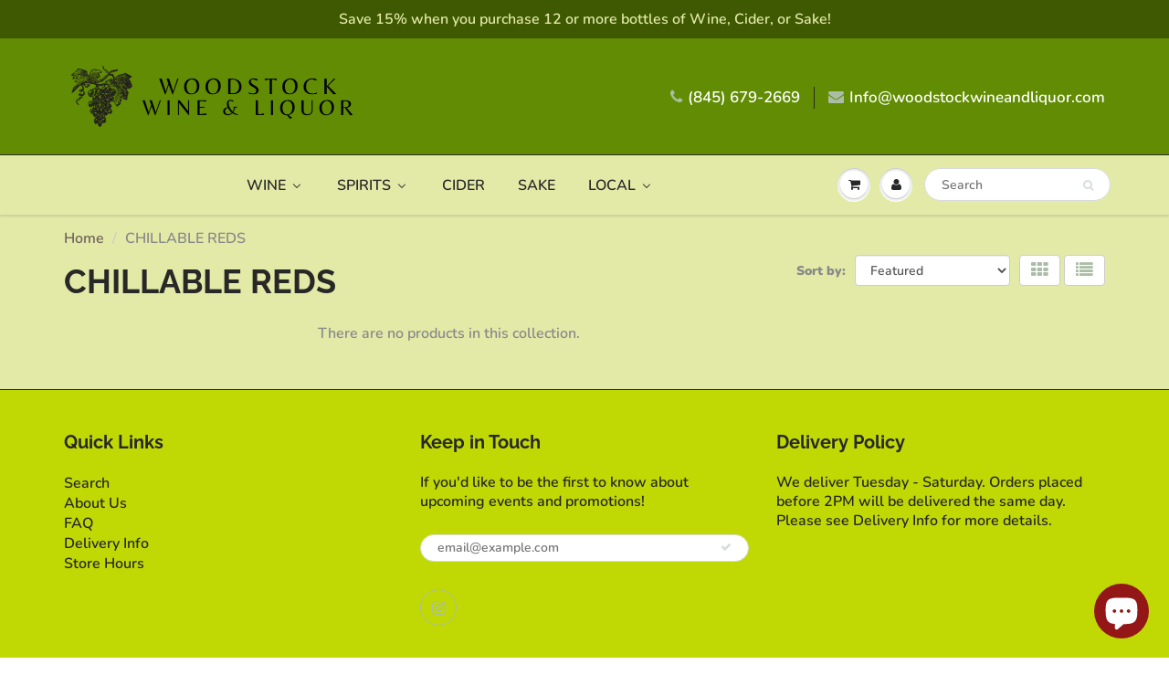

--- FILE ---
content_type: text/html; charset=utf-8
request_url: https://woodstockwineandliquor.com/collections/chillable-reds
body_size: 44239
content:
<!doctype html>
<html lang="en" class="noIE">
  <head>
  <!-- Added by AVADA Joy -->
  <script>
      window.AVADA_JOY = window.AVADA_JOY || {};
      window.AVADA_JOY.shopId = 'LjGAEfPeUm8qGFHMI8RI';
      window.AVADA_JOY.status = true;
      window.AVADA_JOY.account_enabled = true;
      window.AVADA_JOY.login_url = "\/account\/login";
      window.AVADA_JOY.register_url = "\/account\/register";
      window.AVADA_JOY.customer = {
        id: null,
        email: null,
        first_name: null,
        last_name: null,
        point: null
      };
      window.AVADA_JOY.placeOrder = window.AVADA_JOY.placeOrder || {};
      window.AVADA_JOY.placeOrder = {"enableCardPage":false,"status":true,"statusProductPointsCalculator":false,"productPointsCalculator":{"type":"congratulation","fontSize":14,"font":"Noto+Sans","color":"#8F00C1"},"earnPoint":10,"rateMoney":100,"earnBy":"price","statusUseCondition":false,"typeProductMatch":"all","typeCondition":"all","conditions":[{"field":"title","typeMatch":"contains","content":""}],"excludeProducts":[],"includeProducts":[]};
      window.AVADA_JOY.product = null;
      window.AVADA_JOY.page = "collection";
      
    </script>

  <!-- /Added by AVADA Joy -->


    <!-- Basic page needs ================================================== -->
    <meta charset="utf-8">
    <meta name="viewport" content="width=device-width, initial-scale=1, maximum-scale=1">

    <!-- Title and description ================================================== -->
    <title>
      CHILLABLE REDS &ndash; Woodstock Wine &amp; Liquor
    </title>

    

    <!-- Helpers ================================================== -->
     <meta property="og:url" content="https://woodstockwineandliquor.com/collections/chillable-reds">
 <meta property="og:site_name" content="Woodstock Wine &amp; Liquor">

  <meta property="og:type" content="website">
  <meta property="og:title" content="CHILLABLE REDS">
  







<meta name="twitter:card" content="summary">


    <link rel="canonical" href="https://woodstockwineandliquor.com/collections/chillable-reds">
    <meta name="viewport" content="width=device-width,initial-scale=1">
    <meta name="theme-color" content="#abbda5">

    
    <link rel="shortcut icon" href="//woodstockwineandliquor.com/cdn/shop/t/7/assets/favicon.png?v=144953185346275925921644548683" type="image/png" />
    
<style>
  @font-face {
  font-family: Nunito;
  font-weight: 600;
  font-style: normal;
  src: url("//woodstockwineandliquor.com/cdn/fonts/nunito/nunito_n6.1a6c50dce2e2b3b0d31e02dbd9146b5064bea503.woff2") format("woff2"),
       url("//woodstockwineandliquor.com/cdn/fonts/nunito/nunito_n6.6b124f3eac46044b98c99f2feb057208e260962f.woff") format("woff");
}

  @font-face {
  font-family: Raleway;
  font-weight: 700;
  font-style: normal;
  src: url("//woodstockwineandliquor.com/cdn/fonts/raleway/raleway_n7.740cf9e1e4566800071db82eeca3cca45f43ba63.woff2") format("woff2"),
       url("//woodstockwineandliquor.com/cdn/fonts/raleway/raleway_n7.84943791ecde186400af8db54cf3b5b5e5049a8f.woff") format("woff");
}

  @font-face {
  font-family: Nunito;
  font-weight: 900;
  font-style: normal;
  src: url("//woodstockwineandliquor.com/cdn/fonts/nunito/nunito_n9.29703ebe5c8d8fa1bc7f2dcb872bdf16cf7ff465.woff2") format("woff2"),
       url("//woodstockwineandliquor.com/cdn/fonts/nunito/nunito_n9.37c60d6be0d57e3635735f5fdd179e5283d59f56.woff") format("woff");
}

  @font-face {
  font-family: Nunito;
  font-weight: 600;
  font-style: italic;
  src: url("//woodstockwineandliquor.com/cdn/fonts/nunito/nunito_i6.79bb6a51553d3b72598bab76aca3c938e7c6ac54.woff2") format("woff2"),
       url("//woodstockwineandliquor.com/cdn/fonts/nunito/nunito_i6.9ad010b13940d2fa0d660e3029dd144c52772c10.woff") format("woff");
}

  :root {
    
--promo-bar-bg-color: #3e5902;
--promo-bar-bg-color-H: 79;
--promo-bar-bg-color-S: 96%;
--promo-bar-bg-color-L: 18%;

    
--promo-bar-text-color: #e3eaa8;
--promo-bar-text-color-H: 66;
--promo-bar-text-color-S: 61%;
--promo-bar-text-color-L: 79%;

    
--header-bg-color: #618c03;
--header-bg-color-H: 79;
--header-bg-color-S: 96%;
--header-bg-color-L: 28%;

    
--header-logo-color: #282727;
--header-logo-color-H: 0;
--header-logo-color-S: 1%;
--header-logo-color-L: 15%;

    
--header-text-color: #282827;
--header-text-color-H: 60;
--header-text-color-S: 1%;
--header-text-color-L: 15%;

    
--header-top-link-color: #ffffff;
--header-top-link-color-H: 0;
--header-top-link-color-S: 0%;
--header-top-link-color-L: 100%;

    
--header-border-color: #282827;
--header-border-color-H: 60;
--header-border-color-S: 1%;
--header-border-color-L: 15%;

    
--nav-bg-color: #e3eaa8;
--nav-bg-color-H: 66;
--nav-bg-color-S: 61%;
--nav-bg-color-L: 79%;

    
--nav-mobile-bg-color: #ffffff;
--nav-mobile-bg-color-H: 0;
--nav-mobile-bg-color-S: 0%;
--nav-mobile-bg-color-L: 100%;

    
--nav-text-color: #282727;
--nav-text-color-H: 0;
--nav-text-color-S: 1%;
--nav-text-color-L: 15%;

    
--nav-hover-color: #ffffff;
--nav-hover-color-H: 0;
--nav-hover-color-S: 0%;
--nav-hover-color-L: 100%;

    
--primary-color: #abbda5;
--primary-color-H: 105;
--primary-color-S: 15%;
--primary-color-L: 69%;

    
--secondary-color: #70635d;
--secondary-color-H: 19;
--secondary-color-S: 9%;
--secondary-color-L: 40%;

    
--heading-text-color: #282727;
--heading-text-color-H: 0;
--heading-text-color-S: 1%;
--heading-text-color-L: 15%;

    
--body-text-color: #898989;
--body-text-color-H: 0;
--body-text-color-S: 0%;
--body-text-color-L: 54%;

    
--link-hover-color: #8a756b;
--link-hover-color-H: 19;
--link-hover-color-S: 13%;
--link-hover-color-L: 48%;

    
--button-text-color: #ffffff;
--button-text-color-H: 0;
--button-text-color-S: 0%;
--button-text-color-L: 100%;

    
--regular-price-color: #282827;
--regular-price-color-H: 60;
--regular-price-color-S: 1%;
--regular-price-color-L: 15%;

    
--compare-price-color: #cccccc;
--compare-price-color-H: 0;
--compare-price-color-S: 0%;
--compare-price-color-L: 80%;

    
--body-bg-color: #e3eaa8;
--body-bg-color-H: 66;
--body-bg-color-S: 61%;
--body-bg-color-L: 79%;

    
--content-heading-color: #282827;
--content-heading-color-H: 60;
--content-heading-color-S: 1%;
--content-heading-color-L: 15%;

    
--content-text-color: #898989;
--content-text-color-H: 0;
--content-text-color-S: 0%;
--content-text-color-L: 54%;

    
--content-link-color: #70635d;
--content-link-color-H: 19;
--content-link-color-S: 9%;
--content-link-color-L: 40%;

    
--footer-bg-color: #c0d904;
--footer-bg-color-H: 67;
--footer-bg-color-S: 96%;
--footer-bg-color-L: 43%;

    
--footer-heading-color: #282727;
--footer-heading-color-H: 0;
--footer-heading-color-S: 1%;
--footer-heading-color-L: 15%;

    
--footer-text-color: #282727;
--footer-text-color-H: 0;
--footer-text-color-S: 1%;
--footer-text-color-L: 15%;

    
--footer-link-color: #282727;
--footer-link-color-H: 0;
--footer-link-color-S: 1%;
--footer-link-color-L: 15%;

    
--footer-border-color: #282727;
--footer-border-color-H: 0;
--footer-border-color-S: 1%;
--footer-border-color-L: 15%;

    
--footer-social-color: #abbda5;
--footer-social-color-H: 105;
--footer-social-color-S: 15%;
--footer-social-color-L: 69%;

    --body-font: Nunito, sans-serif;
    --body-font-style: normal;
    --body-text-weight: 600;
    --body-text-size: 16px;
    --body-text-bolder: 900;
    --heading-font: Raleway, sans-serif;
    --heading-font-style: normal;
    --heading-font-weight: 700;
    --nav-text-weight: 400;
    --nav-text-transform: uppercase;
    --nav-text-size: 16px;
    --nav-header-text-size: 14px;
    --nav-link-text-size: 14px;
    --h1-text-size: 20px;
    --h2-text-size: 18px;
    --h3-text-size: 17px;
    --product-image-height: 200px;
    --product-image-max-height: px;
    --popup-heading-text-size: px;
    --popup-text-size: 18px;
    --select-icon-svg-path: //woodstockwineandliquor.com/cdn/shop/t/7/assets/ico-select.svg?v=52490308435674659801617585786;
    --bg-repeat: no-repeat;

    --home-cta-text-color: #ffffff;
    --home-cta-text-size: 18px;

    --home-newsletter-text-color: #ffffff;
    --home-newsletter-text-size: 18px;

    --home-video-play-icon-color: #ffffff;

    --pwd-bg-image: //woodstockwineandliquor.com/cdn/shop/t/7/assets/password-bg.jpg?v=18453832014055487421617585737;

    --hf-social-color: #d7dbdb;
    
    --primary-color-d-5: #9db296
  }
</style>
<link rel="preload" href="//woodstockwineandliquor.com/cdn/shop/t/7/assets/apps.css?v=24892135722713405331617585786" as="style">
    <link rel="preload" href="//woodstockwineandliquor.com/cdn/shop/t/7/assets/styles.css?v=4894794989538705881625655371" as="style">
    <link rel="preload" href="//woodstockwineandliquor.com/cdn/shop/t/7/assets/flexslider.css?v=154058531694278245651617585786" as="style">
    <link rel="preload" href="//woodstockwineandliquor.com/cdn/shop/t/7/assets/flexslider-product.css?v=159742777831890205981617585786" as="style">
    <link rel="preload" href="//woodstockwineandliquor.com/cdn/shop/t/7/assets/scripts.js?v=77550843443925714421623592296" as="script">
    <link rel="preload" href="//woodstockwineandliquor.com/cdn/shop/t/7/assets/jquery.js?v=105778841822381192391617585762" as="script">
    <link rel="preload" href="//woodstockwineandliquor.com/cdn/shop/t/7/assets/lazysizes.js?v=68441465964607740661617585762" as="script">
    <link rel="preload" href="//woodstockwineandliquor.com/cdn/shop/t/7/assets/jquery.magnific-popup.min.js?v=135689767880654324781617585741" as="script">
    <link rel="preload" href="//woodstockwineandliquor.com/cdn/shop/t/7/assets/api.jquery.js?v=12076280911392444661617585758" as="script">
    <link rel="preload" href="//woodstockwineandliquor.com/cdn/shop/t/7/assets/ajaxify-shop.js?v=176373294334059001831697212645" as="script"><link href="//woodstockwineandliquor.com/cdn/shop/t/7/assets/apps.css?v=24892135722713405331617585786" rel="stylesheet" type="text/css" media="all" />
    <link href="//woodstockwineandliquor.com/cdn/shop/t/7/assets/styles.css?v=4894794989538705881625655371" rel="stylesheet" type="text/css" media="all" />

    <link href="//woodstockwineandliquor.com/cdn/shop/t/7/assets/flexslider.css?v=154058531694278245651617585786" rel="stylesheet" type="text/css" media="all" />
    <link href="//woodstockwineandliquor.com/cdn/shop/t/7/assets/flexslider-product.css?v=159742777831890205981617585786" rel="stylesheet" type="text/css" media="all" />

    

    <!-- Header hook for plugins ================================================== -->
    <script>window.performance && window.performance.mark && window.performance.mark('shopify.content_for_header.start');</script><meta id="shopify-digital-wallet" name="shopify-digital-wallet" content="/55133601951/digital_wallets/dialog">
<meta name="shopify-checkout-api-token" content="4aa2fc28373cd41e5cca57d7daf5beb7">
<meta id="in-context-paypal-metadata" data-shop-id="55133601951" data-venmo-supported="false" data-environment="production" data-locale="en_US" data-paypal-v4="true" data-currency="USD">
<link rel="alternate" type="application/atom+xml" title="Feed" href="/collections/chillable-reds.atom" />
<link rel="alternate" type="application/json+oembed" href="https://woodstockwineandliquor.com/collections/chillable-reds.oembed">
<script async="async" src="/checkouts/internal/preloads.js?locale=en-US"></script>
<link rel="preconnect" href="https://shop.app" crossorigin="anonymous">
<script async="async" src="https://shop.app/checkouts/internal/preloads.js?locale=en-US&shop_id=55133601951" crossorigin="anonymous"></script>
<script id="apple-pay-shop-capabilities" type="application/json">{"shopId":55133601951,"countryCode":"US","currencyCode":"USD","merchantCapabilities":["supports3DS"],"merchantId":"gid:\/\/shopify\/Shop\/55133601951","merchantName":"Woodstock Wine \u0026 Liquor","requiredBillingContactFields":["postalAddress","email","phone"],"requiredShippingContactFields":["postalAddress","email","phone"],"shippingType":"shipping","supportedNetworks":["visa","masterCard","amex","discover","elo","jcb"],"total":{"type":"pending","label":"Woodstock Wine \u0026 Liquor","amount":"1.00"},"shopifyPaymentsEnabled":true,"supportsSubscriptions":true}</script>
<script id="shopify-features" type="application/json">{"accessToken":"4aa2fc28373cd41e5cca57d7daf5beb7","betas":["rich-media-storefront-analytics"],"domain":"woodstockwineandliquor.com","predictiveSearch":true,"shopId":55133601951,"locale":"en"}</script>
<script>var Shopify = Shopify || {};
Shopify.shop = "woodstock-wine-liquors.myshopify.com";
Shopify.locale = "en";
Shopify.currency = {"active":"USD","rate":"1.0"};
Shopify.country = "US";
Shopify.theme = {"name":"ShowTime","id":121497125023,"schema_name":"ShowTime","schema_version":"6.4.6","theme_store_id":687,"role":"main"};
Shopify.theme.handle = "null";
Shopify.theme.style = {"id":null,"handle":null};
Shopify.cdnHost = "woodstockwineandliquor.com/cdn";
Shopify.routes = Shopify.routes || {};
Shopify.routes.root = "/";</script>
<script type="module">!function(o){(o.Shopify=o.Shopify||{}).modules=!0}(window);</script>
<script>!function(o){function n(){var o=[];function n(){o.push(Array.prototype.slice.apply(arguments))}return n.q=o,n}var t=o.Shopify=o.Shopify||{};t.loadFeatures=n(),t.autoloadFeatures=n()}(window);</script>
<script>
  window.ShopifyPay = window.ShopifyPay || {};
  window.ShopifyPay.apiHost = "shop.app\/pay";
  window.ShopifyPay.redirectState = null;
</script>
<script id="shop-js-analytics" type="application/json">{"pageType":"collection"}</script>
<script defer="defer" async type="module" src="//woodstockwineandliquor.com/cdn/shopifycloud/shop-js/modules/v2/client.init-shop-cart-sync_BdyHc3Nr.en.esm.js"></script>
<script defer="defer" async type="module" src="//woodstockwineandliquor.com/cdn/shopifycloud/shop-js/modules/v2/chunk.common_Daul8nwZ.esm.js"></script>
<script type="module">
  await import("//woodstockwineandliquor.com/cdn/shopifycloud/shop-js/modules/v2/client.init-shop-cart-sync_BdyHc3Nr.en.esm.js");
await import("//woodstockwineandliquor.com/cdn/shopifycloud/shop-js/modules/v2/chunk.common_Daul8nwZ.esm.js");

  window.Shopify.SignInWithShop?.initShopCartSync?.({"fedCMEnabled":true,"windoidEnabled":true});

</script>
<script>
  window.Shopify = window.Shopify || {};
  if (!window.Shopify.featureAssets) window.Shopify.featureAssets = {};
  window.Shopify.featureAssets['shop-js'] = {"shop-cart-sync":["modules/v2/client.shop-cart-sync_QYOiDySF.en.esm.js","modules/v2/chunk.common_Daul8nwZ.esm.js"],"init-fed-cm":["modules/v2/client.init-fed-cm_DchLp9rc.en.esm.js","modules/v2/chunk.common_Daul8nwZ.esm.js"],"shop-button":["modules/v2/client.shop-button_OV7bAJc5.en.esm.js","modules/v2/chunk.common_Daul8nwZ.esm.js"],"init-windoid":["modules/v2/client.init-windoid_DwxFKQ8e.en.esm.js","modules/v2/chunk.common_Daul8nwZ.esm.js"],"shop-cash-offers":["modules/v2/client.shop-cash-offers_DWtL6Bq3.en.esm.js","modules/v2/chunk.common_Daul8nwZ.esm.js","modules/v2/chunk.modal_CQq8HTM6.esm.js"],"shop-toast-manager":["modules/v2/client.shop-toast-manager_CX9r1SjA.en.esm.js","modules/v2/chunk.common_Daul8nwZ.esm.js"],"init-shop-email-lookup-coordinator":["modules/v2/client.init-shop-email-lookup-coordinator_UhKnw74l.en.esm.js","modules/v2/chunk.common_Daul8nwZ.esm.js"],"pay-button":["modules/v2/client.pay-button_DzxNnLDY.en.esm.js","modules/v2/chunk.common_Daul8nwZ.esm.js"],"avatar":["modules/v2/client.avatar_BTnouDA3.en.esm.js"],"init-shop-cart-sync":["modules/v2/client.init-shop-cart-sync_BdyHc3Nr.en.esm.js","modules/v2/chunk.common_Daul8nwZ.esm.js"],"shop-login-button":["modules/v2/client.shop-login-button_D8B466_1.en.esm.js","modules/v2/chunk.common_Daul8nwZ.esm.js","modules/v2/chunk.modal_CQq8HTM6.esm.js"],"init-customer-accounts-sign-up":["modules/v2/client.init-customer-accounts-sign-up_C8fpPm4i.en.esm.js","modules/v2/client.shop-login-button_D8B466_1.en.esm.js","modules/v2/chunk.common_Daul8nwZ.esm.js","modules/v2/chunk.modal_CQq8HTM6.esm.js"],"init-shop-for-new-customer-accounts":["modules/v2/client.init-shop-for-new-customer-accounts_CVTO0Ztu.en.esm.js","modules/v2/client.shop-login-button_D8B466_1.en.esm.js","modules/v2/chunk.common_Daul8nwZ.esm.js","modules/v2/chunk.modal_CQq8HTM6.esm.js"],"init-customer-accounts":["modules/v2/client.init-customer-accounts_dRgKMfrE.en.esm.js","modules/v2/client.shop-login-button_D8B466_1.en.esm.js","modules/v2/chunk.common_Daul8nwZ.esm.js","modules/v2/chunk.modal_CQq8HTM6.esm.js"],"shop-follow-button":["modules/v2/client.shop-follow-button_CkZpjEct.en.esm.js","modules/v2/chunk.common_Daul8nwZ.esm.js","modules/v2/chunk.modal_CQq8HTM6.esm.js"],"lead-capture":["modules/v2/client.lead-capture_BntHBhfp.en.esm.js","modules/v2/chunk.common_Daul8nwZ.esm.js","modules/v2/chunk.modal_CQq8HTM6.esm.js"],"checkout-modal":["modules/v2/client.checkout-modal_CfxcYbTm.en.esm.js","modules/v2/chunk.common_Daul8nwZ.esm.js","modules/v2/chunk.modal_CQq8HTM6.esm.js"],"shop-login":["modules/v2/client.shop-login_Da4GZ2H6.en.esm.js","modules/v2/chunk.common_Daul8nwZ.esm.js","modules/v2/chunk.modal_CQq8HTM6.esm.js"],"payment-terms":["modules/v2/client.payment-terms_MV4M3zvL.en.esm.js","modules/v2/chunk.common_Daul8nwZ.esm.js","modules/v2/chunk.modal_CQq8HTM6.esm.js"]};
</script>
<script id="__st">var __st={"a":55133601951,"offset":-18000,"reqid":"0aa8aa0d-4479-445e-b7a8-6e3848e9212c-1768960486","pageurl":"woodstockwineandliquor.com\/collections\/chillable-reds","u":"9cbfdac66d4e","p":"collection","rtyp":"collection","rid":264352170143};</script>
<script>window.ShopifyPaypalV4VisibilityTracking = true;</script>
<script id="captcha-bootstrap">!function(){'use strict';const t='contact',e='account',n='new_comment',o=[[t,t],['blogs',n],['comments',n],[t,'customer']],c=[[e,'customer_login'],[e,'guest_login'],[e,'recover_customer_password'],[e,'create_customer']],r=t=>t.map((([t,e])=>`form[action*='/${t}']:not([data-nocaptcha='true']) input[name='form_type'][value='${e}']`)).join(','),a=t=>()=>t?[...document.querySelectorAll(t)].map((t=>t.form)):[];function s(){const t=[...o],e=r(t);return a(e)}const i='password',u='form_key',d=['recaptcha-v3-token','g-recaptcha-response','h-captcha-response',i],f=()=>{try{return window.sessionStorage}catch{return}},m='__shopify_v',_=t=>t.elements[u];function p(t,e,n=!1){try{const o=window.sessionStorage,c=JSON.parse(o.getItem(e)),{data:r}=function(t){const{data:e,action:n}=t;return t[m]||n?{data:e,action:n}:{data:t,action:n}}(c);for(const[e,n]of Object.entries(r))t.elements[e]&&(t.elements[e].value=n);n&&o.removeItem(e)}catch(o){console.error('form repopulation failed',{error:o})}}const l='form_type',E='cptcha';function T(t){t.dataset[E]=!0}const w=window,h=w.document,L='Shopify',v='ce_forms',y='captcha';let A=!1;((t,e)=>{const n=(g='f06e6c50-85a8-45c8-87d0-21a2b65856fe',I='https://cdn.shopify.com/shopifycloud/storefront-forms-hcaptcha/ce_storefront_forms_captcha_hcaptcha.v1.5.2.iife.js',D={infoText:'Protected by hCaptcha',privacyText:'Privacy',termsText:'Terms'},(t,e,n)=>{const o=w[L][v],c=o.bindForm;if(c)return c(t,g,e,D).then(n);var r;o.q.push([[t,g,e,D],n]),r=I,A||(h.body.append(Object.assign(h.createElement('script'),{id:'captcha-provider',async:!0,src:r})),A=!0)});var g,I,D;w[L]=w[L]||{},w[L][v]=w[L][v]||{},w[L][v].q=[],w[L][y]=w[L][y]||{},w[L][y].protect=function(t,e){n(t,void 0,e),T(t)},Object.freeze(w[L][y]),function(t,e,n,w,h,L){const[v,y,A,g]=function(t,e,n){const i=e?o:[],u=t?c:[],d=[...i,...u],f=r(d),m=r(i),_=r(d.filter((([t,e])=>n.includes(e))));return[a(f),a(m),a(_),s()]}(w,h,L),I=t=>{const e=t.target;return e instanceof HTMLFormElement?e:e&&e.form},D=t=>v().includes(t);t.addEventListener('submit',(t=>{const e=I(t);if(!e)return;const n=D(e)&&!e.dataset.hcaptchaBound&&!e.dataset.recaptchaBound,o=_(e),c=g().includes(e)&&(!o||!o.value);(n||c)&&t.preventDefault(),c&&!n&&(function(t){try{if(!f())return;!function(t){const e=f();if(!e)return;const n=_(t);if(!n)return;const o=n.value;o&&e.removeItem(o)}(t);const e=Array.from(Array(32),(()=>Math.random().toString(36)[2])).join('');!function(t,e){_(t)||t.append(Object.assign(document.createElement('input'),{type:'hidden',name:u})),t.elements[u].value=e}(t,e),function(t,e){const n=f();if(!n)return;const o=[...t.querySelectorAll(`input[type='${i}']`)].map((({name:t})=>t)),c=[...d,...o],r={};for(const[a,s]of new FormData(t).entries())c.includes(a)||(r[a]=s);n.setItem(e,JSON.stringify({[m]:1,action:t.action,data:r}))}(t,e)}catch(e){console.error('failed to persist form',e)}}(e),e.submit())}));const S=(t,e)=>{t&&!t.dataset[E]&&(n(t,e.some((e=>e===t))),T(t))};for(const o of['focusin','change'])t.addEventListener(o,(t=>{const e=I(t);D(e)&&S(e,y())}));const B=e.get('form_key'),M=e.get(l),P=B&&M;t.addEventListener('DOMContentLoaded',(()=>{const t=y();if(P)for(const e of t)e.elements[l].value===M&&p(e,B);[...new Set([...A(),...v().filter((t=>'true'===t.dataset.shopifyCaptcha))])].forEach((e=>S(e,t)))}))}(h,new URLSearchParams(w.location.search),n,t,e,['guest_login'])})(!0,!0)}();</script>
<script integrity="sha256-4kQ18oKyAcykRKYeNunJcIwy7WH5gtpwJnB7kiuLZ1E=" data-source-attribution="shopify.loadfeatures" defer="defer" src="//woodstockwineandliquor.com/cdn/shopifycloud/storefront/assets/storefront/load_feature-a0a9edcb.js" crossorigin="anonymous"></script>
<script crossorigin="anonymous" defer="defer" src="//woodstockwineandliquor.com/cdn/shopifycloud/storefront/assets/shopify_pay/storefront-65b4c6d7.js?v=20250812"></script>
<script data-source-attribution="shopify.dynamic_checkout.dynamic.init">var Shopify=Shopify||{};Shopify.PaymentButton=Shopify.PaymentButton||{isStorefrontPortableWallets:!0,init:function(){window.Shopify.PaymentButton.init=function(){};var t=document.createElement("script");t.src="https://woodstockwineandliquor.com/cdn/shopifycloud/portable-wallets/latest/portable-wallets.en.js",t.type="module",document.head.appendChild(t)}};
</script>
<script data-source-attribution="shopify.dynamic_checkout.buyer_consent">
  function portableWalletsHideBuyerConsent(e){var t=document.getElementById("shopify-buyer-consent"),n=document.getElementById("shopify-subscription-policy-button");t&&n&&(t.classList.add("hidden"),t.setAttribute("aria-hidden","true"),n.removeEventListener("click",e))}function portableWalletsShowBuyerConsent(e){var t=document.getElementById("shopify-buyer-consent"),n=document.getElementById("shopify-subscription-policy-button");t&&n&&(t.classList.remove("hidden"),t.removeAttribute("aria-hidden"),n.addEventListener("click",e))}window.Shopify?.PaymentButton&&(window.Shopify.PaymentButton.hideBuyerConsent=portableWalletsHideBuyerConsent,window.Shopify.PaymentButton.showBuyerConsent=portableWalletsShowBuyerConsent);
</script>
<script data-source-attribution="shopify.dynamic_checkout.cart.bootstrap">document.addEventListener("DOMContentLoaded",(function(){function t(){return document.querySelector("shopify-accelerated-checkout-cart, shopify-accelerated-checkout")}if(t())Shopify.PaymentButton.init();else{new MutationObserver((function(e,n){t()&&(Shopify.PaymentButton.init(),n.disconnect())})).observe(document.body,{childList:!0,subtree:!0})}}));
</script>
<link id="shopify-accelerated-checkout-styles" rel="stylesheet" media="screen" href="https://woodstockwineandliquor.com/cdn/shopifycloud/portable-wallets/latest/accelerated-checkout-backwards-compat.css" crossorigin="anonymous">
<style id="shopify-accelerated-checkout-cart">
        #shopify-buyer-consent {
  margin-top: 1em;
  display: inline-block;
  width: 100%;
}

#shopify-buyer-consent.hidden {
  display: none;
}

#shopify-subscription-policy-button {
  background: none;
  border: none;
  padding: 0;
  text-decoration: underline;
  font-size: inherit;
  cursor: pointer;
}

#shopify-subscription-policy-button::before {
  box-shadow: none;
}

      </style>

<script>window.performance && window.performance.mark && window.performance.mark('shopify.content_for_header.end');</script>

    <!--[if lt IE 9]>
    <script src="//html5shiv.googlecode.com/svn/trunk/html5.js" type="text/javascript"></script>
    <![endif]-->

    

    <script src="//woodstockwineandliquor.com/cdn/shop/t/7/assets/jquery.js?v=105778841822381192391617585762"></script>
    <script src="//woodstockwineandliquor.com/cdn/shop/t/7/assets/lazysizes.js?v=68441465964607740661617585762" async="async"></script>


    <!-- Theme Global App JS ================================================== -->
    <script>
      window.themeInfo = {name: "ShowTime"}
      var app = app || {
        data:{
          template:"collection",
          money_format: "${{amount}}"
        }
      }
      window.theme = window.theme || {};
      window.theme.i18n = {
        addressError: "Error looking up that address",
        addressNoResults: "No results for that address",
        addressQueryLimit: "You have exceeded the Google API usage limit. Consider upgrading to a \u003ca href=\"https:\/\/developers.google.com\/maps\/premium\/usage-limits\"\u003ePremium Plan\u003c\/a\u003e.",
        authError: "There was a problem authenticating your Google Maps account.",
        productIsAvalable: "In stock! Usually ships within 24 hours.",
        productIsSoldOut: "Sorry!  This product is currently out of stock.",
        productAddToCart: "Add to Cart",
        productSoldOut: "Sold Out",
        productUnavailable: "Unavailable",
        passwordPageClose: "Close"
      }
      window.theme.routes = {
        root: "\/",
        account: "\/account",
        accountLogin: "\/account\/login",
        accountLogout: "\/account\/logout",
        accountRegister: "\/account\/register",
        accountAddresses: "\/account\/addresses",
        collections: "\/collections",
        allProductsCollection: "\/collections\/all",
        search: "\/search",
        cart: "\/cart",
        cartAdd: "\/cart\/add",
        cartChange: "\/cart\/change",
        cartClear: "\/cart\/clear",
        productRecommendations: "\/recommendations\/products"
      }
    </script>
    <noscript>
  <style>
    .article_img_block > figure > img:nth-child(2), 
    .catalog_c .collection-box > img:nth-child(2),
    .gallery_container  .box > figure > img:nth-child(2),
    .image_with_text_container .box > figure > img:nth-child(2),
    .collection-list-row .box_1 > a > img:nth-child(2),
    .featured-products .product-image > a > img:nth-child(2){
      display: none !important
    }
  </style>
</noscript>

  <!-- BEGIN app block: shopify://apps/buddha-mega-menu-navigation/blocks/megamenu/dbb4ce56-bf86-4830-9b3d-16efbef51c6f -->
<script>
        var productImageAndPrice = [],
            collectionImages = [],
            articleImages = [],
            mmLivIcons = false,
            mmFlipClock = false,
            mmFixesUseJquery = false,
            mmNumMMI = 5,
            mmSchemaTranslation = {},
            mmMenuStrings =  [] ,
            mmShopLocale = "en",
            mmShopLocaleCollectionsRoute = "/collections",
            mmSchemaDesignJSON = [{"action":"menu-select","value":"sidebar-menu"},{"action":"design","setting":"vertical_contact_left_alt_color","value":"#333333"},{"action":"design","setting":"vertical_contact_right_btn_bg_color","value":"#333333"},{"action":"design","setting":"vertical_addtocart_background_color","value":"#333333"},{"action":"design","setting":"vertical_background_color","value":"#017b86"},{"action":"design","setting":"vertical_countdown_background_color","value":"#333333"},{"action":"design","setting":"vertical_countdown_color","value":"#ffffff"},{"action":"design","setting":"vertical_addtocart_text_color","value":"#ffffff"},{"action":"design","setting":"vertical_addtocart_enable","value":"true"},{"action":"design","setting":"vertical_contact_right_btn_text_color","value":"#ffffff"},{"action":"design","setting":"vertical_price_color","value":"#ffffff"},{"action":"design","setting":"vertical_link_hover_color","value":"#ffffff"},{"action":"design","setting":"vertical_text_color","value":"#ffffff"},{"action":"design","setting":"vertical_font_size","value":"13px"},{"action":"design","setting":"vertical_font_family","value":"Default"},{"action":"design","setting":"countdown_background_color","value":"#333333"},{"action":"design","setting":"countdown_color","value":"#ffffff"},{"action":"design","setting":"addtocart_background_hover_color","value":"#0da19a"},{"action":"design","setting":"addtocart_text_hover_color","value":"#ffffff"},{"action":"design","setting":"addtocart_background_color","value":"#ffffff"},{"action":"design","setting":"addtocart_text_color","value":"#333333"},{"action":"design","setting":"addtocart_enable","value":"true"},{"action":"design","setting":"contact_left_text_color","value":"#f1f1f0"},{"action":"design","setting":"contact_left_alt_color","value":"#CCCCCC"},{"action":"design","setting":"contact_left_bg_color","value":"#3A3A3A"},{"action":"design","setting":"contact_right_btn_bg_color","value":"#3A3A3A"},{"action":"design","setting":"contact_right_btn_text_color","value":"#ffffff"},{"action":"design","setting":"price_color","value":"#0da19a"},{"action":"design","setting":"background_color","value":"#ffffff"},{"action":"design","setting":"background_hover_color","value":"#f9f9f9"},{"action":"design","setting":"link_hover_color","value":"#0da19a"},{"action":"design","setting":"text_color","value":"#222222"},{"action":"design","setting":"font_size","value":"13px"},{"action":"design","setting":"font_family","value":"Default"}],
            mmDomChangeSkipUl = "",
            buddhaMegaMenuShop = "woodstock-wine-liquors.myshopify.com",
            mmWireframeCompression = "0",
            mmExtensionAssetUrl = "https://cdn.shopify.com/extensions/019abe06-4a3f-7763-88da-170e1b54169b/mega-menu-151/assets/";var bestSellersHTML = '';var newestProductsHTML = '';/* get link lists api */
        var linkLists={"footer" : {"title":"Quick Links", "items":["/search","/pages/about-us","/pages/faqs","/pages/woodstock-wine-liquor-local-delivery-information","/pages/store-hours",]},"sidebar-menu" : {"title":"Menu", "items":["/","/collections/wine","/collections/spirits","/collections/sake","/collections/cider","/collections/local-products","/pages/about-us","/pages/contact-us",]},"customer-account-main-menu" : {"title":"Customer account main menu", "items":["/","https://shopify.com/55133601951/account/orders?locale=en&amp;region_country=US",]},};/*ENDPARSE*/

        

        /* set product prices *//* get the collection images *//* get the article images *//* customer fixes */
        var mmThemeFixesAfter = function(){ mmAddStyle(" .vertical-mega-menu ul.mm-submenu.tree li { text-align:left; } ul > li.buddha-menu-item { z-index: 1000 !important; } ul > li.buddha-menu-item:hover { z-index: 1001 !important; } ul > li.buddha-menu-item.mega-hover { z-index: 1001 !important; } ", "themeScript"); }; 
        

        var mmWireframe = {"html" : "<li class=\"buddha-menu-item\" itemId=\"G8CKz\"  ><a data-href=\"/collections/wine\" href=\"/collections/wine\" aria-label=\"WINE\" data-no-instant=\"\" onclick=\"mmGoToPage(this, event); return false;\"  ><span class=\"mm-title\">WINE</span><i class=\"mm-arrow mm-angle-down\" aria-hidden=\"true\"></i><span class=\"toggle-menu-btn\" style=\"display:none;\" title=\"Toggle menu\" onclick=\"return toggleSubmenu(this)\"><span class=\"mm-arrow-icon\"><span class=\"bar-one\"></span><span class=\"bar-two\"></span></span></span></a><ul class=\"mm-submenu tree  small \"><li data-href=\"no-link\" href=\"javascript:void(0);\" aria-label=\"SEARCH BY COUNTRY\" data-no-instant=\"\" onclick=\"return toggleSubmenu(this);\"  ><a data-href=\"no-link\" href=\"javascript:void(0);\" aria-label=\"SEARCH BY COUNTRY\" data-no-instant=\"\" onclick=\"return toggleSubmenu(this);\"  ><span class=\"mm-title\">SEARCH BY COUNTRY</span><i class=\"mm-arrow mm-angle-down\" aria-hidden=\"true\"></i><span class=\"toggle-menu-btn\" style=\"display:none;\" title=\"Toggle menu\" onclick=\"return toggleSubmenu(this)\"><span class=\"mm-arrow-icon\"><span class=\"bar-one\"></span><span class=\"bar-two\"></span></span></span></a><ul class=\"mm-submenu tree  small \"><li data-href=\"/collections/wine_u-s-a\" href=\"/collections/wine_u-s-a\" aria-label=\"U.S.A.\" data-no-instant=\"\" onclick=\"mmGoToPage(this, event); return false;\"  ><a data-href=\"/collections/wine_u-s-a\" href=\"/collections/wine_u-s-a\" aria-label=\"U.S.A.\" data-no-instant=\"\" onclick=\"mmGoToPage(this, event); return false;\"  ><span class=\"mm-title\">U.S.A.</span><i class=\"mm-arrow mm-angle-down\" aria-hidden=\"true\"></i><span class=\"toggle-menu-btn\" style=\"display:none;\" title=\"Toggle menu\" onclick=\"return toggleSubmenu(this)\"><span class=\"mm-arrow-icon\"><span class=\"bar-one\"></span><span class=\"bar-two\"></span></span></span></a><ul class=\"mm-submenu tree  small \"><li data-href=\"/collections/region_california\" href=\"/collections/region_california\" aria-label=\"CALIFORNIA\" data-no-instant=\"\" onclick=\"mmGoToPage(this, event); return false;\"  ><a data-href=\"/collections/region_california\" href=\"/collections/region_california\" aria-label=\"CALIFORNIA\" data-no-instant=\"\" onclick=\"mmGoToPage(this, event); return false;\"  ><span class=\"mm-title\">CALIFORNIA</span><i class=\"mm-arrow mm-angle-down\" aria-hidden=\"true\"></i><span class=\"toggle-menu-btn\" style=\"display:none;\" title=\"Toggle menu\" onclick=\"return toggleSubmenu(this)\"><span class=\"mm-arrow-icon\"><span class=\"bar-one\"></span><span class=\"bar-two\"></span></span></span></a><ul class=\"mm-submenu tree  small mm-last-level\"><li data-href=\"/collections/region_california-central-coast\" href=\"/collections/region_california-central-coast\" aria-label=\"Central Coast\" data-no-instant=\"\" onclick=\"mmGoToPage(this, event); return false;\"  ><a data-href=\"/collections/region_california-central-coast\" href=\"/collections/region_california-central-coast\" aria-label=\"Central Coast\" data-no-instant=\"\" onclick=\"mmGoToPage(this, event); return false;\"  ><span class=\"mm-title\">Central Coast</span></a></li><li data-href=\"/collections/region_california-central-valley\" href=\"/collections/region_california-central-valley\" aria-label=\"Central Valley\" data-no-instant=\"\" onclick=\"mmGoToPage(this, event); return false;\"  ><a data-href=\"/collections/region_california-central-valley\" href=\"/collections/region_california-central-valley\" aria-label=\"Central Valley\" data-no-instant=\"\" onclick=\"mmGoToPage(this, event); return false;\"  ><span class=\"mm-title\">Central Valley</span></a></li><li data-href=\"/collections/region_california-mendocino\" href=\"/collections/region_california-mendocino\" aria-label=\"Mendocino\" data-no-instant=\"\" onclick=\"mmGoToPage(this, event); return false;\"  ><a data-href=\"/collections/region_california-mendocino\" href=\"/collections/region_california-mendocino\" aria-label=\"Mendocino\" data-no-instant=\"\" onclick=\"mmGoToPage(this, event); return false;\"  ><span class=\"mm-title\">Mendocino</span></a></li><li data-href=\"/collections/region_california-monterey\" href=\"/collections/region_california-monterey\" aria-label=\"Monterey\" data-no-instant=\"\" onclick=\"mmGoToPage(this, event); return false;\"  ><a data-href=\"/collections/region_california-monterey\" href=\"/collections/region_california-monterey\" aria-label=\"Monterey\" data-no-instant=\"\" onclick=\"mmGoToPage(this, event); return false;\"  ><span class=\"mm-title\">Monterey</span></a></li><li data-href=\"/collections/region_california-napa-valley\" href=\"/collections/region_california-napa-valley\" aria-label=\"Napa Valley\" data-no-instant=\"\" onclick=\"mmGoToPage(this, event); return false;\"  ><a data-href=\"/collections/region_california-napa-valley\" href=\"/collections/region_california-napa-valley\" aria-label=\"Napa Valley\" data-no-instant=\"\" onclick=\"mmGoToPage(this, event); return false;\"  ><span class=\"mm-title\">Napa Valley</span></a></li><li data-href=\"/collections/region_california-north-coast\" href=\"/collections/region_california-north-coast\" aria-label=\"North Coast\" data-no-instant=\"\" onclick=\"mmGoToPage(this, event); return false;\"  ><a data-href=\"/collections/region_california-north-coast\" href=\"/collections/region_california-north-coast\" aria-label=\"North Coast\" data-no-instant=\"\" onclick=\"mmGoToPage(this, event); return false;\"  ><span class=\"mm-title\">North Coast</span></a></li><li data-href=\"/collections/region_california-paso-robles\" href=\"/collections/region_california-paso-robles\" aria-label=\"Paso Robles\" data-no-instant=\"\" onclick=\"mmGoToPage(this, event); return false;\"  ><a data-href=\"/collections/region_california-paso-robles\" href=\"/collections/region_california-paso-robles\" aria-label=\"Paso Robles\" data-no-instant=\"\" onclick=\"mmGoToPage(this, event); return false;\"  ><span class=\"mm-title\">Paso Robles</span></a></li><li data-href=\"/collections/region_california-san-luis-obispo\" href=\"/collections/region_california-san-luis-obispo\" aria-label=\"San Luis Obispo\" data-no-instant=\"\" onclick=\"mmGoToPage(this, event); return false;\"  ><a data-href=\"/collections/region_california-san-luis-obispo\" href=\"/collections/region_california-san-luis-obispo\" aria-label=\"San Luis Obispo\" data-no-instant=\"\" onclick=\"mmGoToPage(this, event); return false;\"  ><span class=\"mm-title\">San Luis Obispo</span></a></li><li data-href=\"/collections/region_california-santa-barbara\" href=\"/collections/region_california-santa-barbara\" aria-label=\"Santa Barbara\" data-no-instant=\"\" onclick=\"mmGoToPage(this, event); return false;\"  ><a data-href=\"/collections/region_california-santa-barbara\" href=\"/collections/region_california-santa-barbara\" aria-label=\"Santa Barbara\" data-no-instant=\"\" onclick=\"mmGoToPage(this, event); return false;\"  ><span class=\"mm-title\">Santa Barbara</span></a></li><li data-href=\"/collections/region_california-santa-cruz-mtns\" href=\"/collections/region_california-santa-cruz-mtns\" aria-label=\"Santa Cruz Mtns.\" data-no-instant=\"\" onclick=\"mmGoToPage(this, event); return false;\"  ><a data-href=\"/collections/region_california-santa-cruz-mtns\" href=\"/collections/region_california-santa-cruz-mtns\" aria-label=\"Santa Cruz Mtns.\" data-no-instant=\"\" onclick=\"mmGoToPage(this, event); return false;\"  ><span class=\"mm-title\">Santa Cruz Mtns.</span></a></li><li data-href=\"/collections/region_california-sierra-foothills\" href=\"/collections/region_california-sierra-foothills\" aria-label=\"Sierra Foothills\" data-no-instant=\"\" onclick=\"mmGoToPage(this, event); return false;\"  ><a data-href=\"/collections/region_california-sierra-foothills\" href=\"/collections/region_california-sierra-foothills\" aria-label=\"Sierra Foothills\" data-no-instant=\"\" onclick=\"mmGoToPage(this, event); return false;\"  ><span class=\"mm-title\">Sierra Foothills</span></a></li><li data-href=\"/collections/region_california-sonoma\" href=\"/collections/region_california-sonoma\" aria-label=\"Sonoma\" data-no-instant=\"\" onclick=\"mmGoToPage(this, event); return false;\"  ><a data-href=\"/collections/region_california-sonoma\" href=\"/collections/region_california-sonoma\" aria-label=\"Sonoma\" data-no-instant=\"\" onclick=\"mmGoToPage(this, event); return false;\"  ><span class=\"mm-title\">Sonoma</span></a></li></ul></li></ul></li><li data-href=\"/collections/wine_france\" href=\"/collections/wine_france\" aria-label=\"FRANCE\" data-no-instant=\"\" onclick=\"mmGoToPage(this, event); return false;\"  ><a data-href=\"/collections/wine_france\" href=\"/collections/wine_france\" aria-label=\"FRANCE\" data-no-instant=\"\" onclick=\"mmGoToPage(this, event); return false;\"  ><span class=\"mm-title\">FRANCE</span><i class=\"mm-arrow mm-angle-down\" aria-hidden=\"true\"></i><span class=\"toggle-menu-btn\" style=\"display:none;\" title=\"Toggle menu\" onclick=\"return toggleSubmenu(this)\"><span class=\"mm-arrow-icon\"><span class=\"bar-one\"></span><span class=\"bar-two\"></span></span></span></a><ul class=\"mm-submenu tree  small mm-last-level\"><li data-href=\"/collections/region_alsace\" href=\"/collections/region_alsace\" aria-label=\"Alsace\" data-no-instant=\"\" onclick=\"mmGoToPage(this, event); return false;\"  ><a data-href=\"/collections/region_alsace\" href=\"/collections/region_alsace\" aria-label=\"Alsace\" data-no-instant=\"\" onclick=\"mmGoToPage(this, event); return false;\"  ><span class=\"mm-title\">Alsace</span></a></li><li data-href=\"/collections/region_ardeche\" href=\"/collections/region_ardeche\" aria-label=\"Ardeche\" data-no-instant=\"\" onclick=\"mmGoToPage(this, event); return false;\"  ><a data-href=\"/collections/region_ardeche\" href=\"/collections/region_ardeche\" aria-label=\"Ardeche\" data-no-instant=\"\" onclick=\"mmGoToPage(this, event); return false;\"  ><span class=\"mm-title\">Ardeche</span></a></li><li data-href=\"/collections/region_beaujolais\" href=\"/collections/region_beaujolais\" aria-label=\"Beaujolais\" data-no-instant=\"\" onclick=\"mmGoToPage(this, event); return false;\"  ><a data-href=\"/collections/region_beaujolais\" href=\"/collections/region_beaujolais\" aria-label=\"Beaujolais\" data-no-instant=\"\" onclick=\"mmGoToPage(this, event); return false;\"  ><span class=\"mm-title\">Beaujolais</span></a></li><li data-href=\"/collections/region_bordeaux\" href=\"/collections/region_bordeaux\" aria-label=\"Bordeaux\" data-no-instant=\"\" onclick=\"mmGoToPage(this, event); return false;\"  ><a data-href=\"/collections/region_bordeaux\" href=\"/collections/region_bordeaux\" aria-label=\"Bordeaux\" data-no-instant=\"\" onclick=\"mmGoToPage(this, event); return false;\"  ><span class=\"mm-title\">Bordeaux</span></a></li><li data-href=\"/collections/region_burgundy\" href=\"/collections/region_burgundy\" aria-label=\"Burgundy\" data-no-instant=\"\" onclick=\"mmGoToPage(this, event); return false;\"  ><a data-href=\"/collections/region_burgundy\" href=\"/collections/region_burgundy\" aria-label=\"Burgundy\" data-no-instant=\"\" onclick=\"mmGoToPage(this, event); return false;\"  ><span class=\"mm-title\">Burgundy</span></a></li><li data-href=\"/collections/region_chablis\" href=\"/collections/region_chablis\" aria-label=\"Chablis\" data-no-instant=\"\" onclick=\"mmGoToPage(this, event); return false;\"  ><a data-href=\"/collections/region_chablis\" href=\"/collections/region_chablis\" aria-label=\"Chablis\" data-no-instant=\"\" onclick=\"mmGoToPage(this, event); return false;\"  ><span class=\"mm-title\">Chablis</span></a></li><li data-href=\"/collections/region_champagne\" href=\"/collections/region_champagne\" aria-label=\"Champagne\" data-no-instant=\"\" onclick=\"mmGoToPage(this, event); return false;\"  ><a data-href=\"/collections/region_champagne\" href=\"/collections/region_champagne\" aria-label=\"Champagne\" data-no-instant=\"\" onclick=\"mmGoToPage(this, event); return false;\"  ><span class=\"mm-title\">Champagne</span></a></li><li data-href=\"/collections/region_corsica\" href=\"/collections/region_corsica\" aria-label=\"Corsica\" data-no-instant=\"\" onclick=\"mmGoToPage(this, event); return false;\"  ><a data-href=\"/collections/region_corsica\" href=\"/collections/region_corsica\" aria-label=\"Corsica\" data-no-instant=\"\" onclick=\"mmGoToPage(this, event); return false;\"  ><span class=\"mm-title\">Corsica</span></a></li><li data-href=\"/collections/region_jura\" href=\"/collections/region_jura\" aria-label=\"Jura\" data-no-instant=\"\" onclick=\"mmGoToPage(this, event); return false;\"  ><a data-href=\"/collections/region_jura\" href=\"/collections/region_jura\" aria-label=\"Jura\" data-no-instant=\"\" onclick=\"mmGoToPage(this, event); return false;\"  ><span class=\"mm-title\">Jura</span></a></li><li data-href=\"/collections/region_burgundy-maconnais\" href=\"/collections/region_burgundy-maconnais\" aria-label=\"Maconnais\" data-no-instant=\"\" onclick=\"mmGoToPage(this, event); return false;\"  ><a data-href=\"/collections/region_burgundy-maconnais\" href=\"/collections/region_burgundy-maconnais\" aria-label=\"Maconnais\" data-no-instant=\"\" onclick=\"mmGoToPage(this, event); return false;\"  ><span class=\"mm-title\">Maconnais</span></a></li><li data-href=\"/collections/region_languedoc-roussillon\" href=\"/collections/region_languedoc-roussillon\" aria-label=\"Languedoc-Roussillon\" data-no-instant=\"\" onclick=\"mmGoToPage(this, event); return false;\"  ><a data-href=\"/collections/region_languedoc-roussillon\" href=\"/collections/region_languedoc-roussillon\" aria-label=\"Languedoc-Roussillon\" data-no-instant=\"\" onclick=\"mmGoToPage(this, event); return false;\"  ><span class=\"mm-title\">Languedoc-Roussillon</span></a></li><li data-href=\"/collections/region_loire-valley\" href=\"/collections/region_loire-valley\" aria-label=\"Loire\" data-no-instant=\"\" onclick=\"mmGoToPage(this, event); return false;\"  ><a data-href=\"/collections/region_loire-valley\" href=\"/collections/region_loire-valley\" aria-label=\"Loire\" data-no-instant=\"\" onclick=\"mmGoToPage(this, event); return false;\"  ><span class=\"mm-title\">Loire</span></a></li><li data-href=\"/collections/region_moselle\" href=\"/collections/region_moselle\" aria-label=\"Moselle\" data-no-instant=\"\" onclick=\"mmGoToPage(this, event); return false;\"  ><a data-href=\"/collections/region_moselle\" href=\"/collections/region_moselle\" aria-label=\"Moselle\" data-no-instant=\"\" onclick=\"mmGoToPage(this, event); return false;\"  ><span class=\"mm-title\">Moselle</span></a></li><li data-href=\"/collections/region_northern-rhone\" href=\"/collections/region_northern-rhone\" aria-label=\"Northern Rhone\" data-no-instant=\"\" onclick=\"mmGoToPage(this, event); return false;\"  ><a data-href=\"/collections/region_northern-rhone\" href=\"/collections/region_northern-rhone\" aria-label=\"Northern Rhone\" data-no-instant=\"\" onclick=\"mmGoToPage(this, event); return false;\"  ><span class=\"mm-title\">Northern Rhone</span></a></li><li data-href=\"/collections/region_provence\" href=\"/collections/region_provence\" aria-label=\"Provence\" data-no-instant=\"\" onclick=\"mmGoToPage(this, event); return false;\"  ><a data-href=\"/collections/region_provence\" href=\"/collections/region_provence\" aria-label=\"Provence\" data-no-instant=\"\" onclick=\"mmGoToPage(this, event); return false;\"  ><span class=\"mm-title\">Provence</span></a></li><li data-href=\"/collections/region_savoie\" href=\"/collections/region_savoie\" aria-label=\"Savoie\" data-no-instant=\"\" onclick=\"mmGoToPage(this, event); return false;\"  ><a data-href=\"/collections/region_savoie\" href=\"/collections/region_savoie\" aria-label=\"Savoie\" data-no-instant=\"\" onclick=\"mmGoToPage(this, event); return false;\"  ><span class=\"mm-title\">Savoie</span></a></li><li data-href=\"/collections/region_southern-rhone\" href=\"/collections/region_southern-rhone\" aria-label=\"Southern Rhone\" data-no-instant=\"\" onclick=\"mmGoToPage(this, event); return false;\"  ><a data-href=\"/collections/region_southern-rhone\" href=\"/collections/region_southern-rhone\" aria-label=\"Southern Rhone\" data-no-instant=\"\" onclick=\"mmGoToPage(this, event); return false;\"  ><span class=\"mm-title\">Southern Rhone</span></a></li><li data-href=\"/collections/region_southwest-france\" href=\"/collections/region_southwest-france\" aria-label=\"Southwest France\" data-no-instant=\"\" onclick=\"mmGoToPage(this, event); return false;\"  ><a data-href=\"/collections/region_southwest-france\" href=\"/collections/region_southwest-france\" aria-label=\"Southwest France\" data-no-instant=\"\" onclick=\"mmGoToPage(this, event); return false;\"  ><span class=\"mm-title\">Southwest France</span></a></li></ul></li><li data-href=\"/collections/wine_argentina\" href=\"/collections/wine_argentina\" aria-label=\"ARGENTINA\" data-no-instant=\"\" onclick=\"mmGoToPage(this, event); return false;\"  ><a data-href=\"/collections/wine_argentina\" href=\"/collections/wine_argentina\" aria-label=\"ARGENTINA\" data-no-instant=\"\" onclick=\"mmGoToPage(this, event); return false;\"  ><span class=\"mm-title\">ARGENTINA</span></a></li><li data-href=\"/collections/wine_australia\" href=\"/collections/wine_australia\" aria-label=\"AUSTRALIA\" data-no-instant=\"\" onclick=\"mmGoToPage(this, event); return false;\"  ><a data-href=\"/collections/wine_australia\" href=\"/collections/wine_australia\" aria-label=\"AUSTRALIA\" data-no-instant=\"\" onclick=\"mmGoToPage(this, event); return false;\"  ><span class=\"mm-title\">AUSTRALIA</span></a></li><li data-href=\"/collections/wine_austria\" href=\"/collections/wine_austria\" aria-label=\"AUSTRIA\" data-no-instant=\"\" onclick=\"mmGoToPage(this, event); return false;\"  ><a data-href=\"/collections/wine_austria\" href=\"/collections/wine_austria\" aria-label=\"AUSTRIA\" data-no-instant=\"\" onclick=\"mmGoToPage(this, event); return false;\"  ><span class=\"mm-title\">AUSTRIA</span></a></li><li data-href=\"/collections/wine_canada\" href=\"/collections/wine_canada\" aria-label=\"CANADA\" data-no-instant=\"\" onclick=\"mmGoToPage(this, event); return false;\"  ><a data-href=\"/collections/wine_canada\" href=\"/collections/wine_canada\" aria-label=\"CANADA\" data-no-instant=\"\" onclick=\"mmGoToPage(this, event); return false;\"  ><span class=\"mm-title\">CANADA</span></a></li><li data-href=\"/collections/wine_chile\" href=\"/collections/wine_chile\" aria-label=\"CHILE\" data-no-instant=\"\" onclick=\"mmGoToPage(this, event); return false;\"  ><a data-href=\"/collections/wine_chile\" href=\"/collections/wine_chile\" aria-label=\"CHILE\" data-no-instant=\"\" onclick=\"mmGoToPage(this, event); return false;\"  ><span class=\"mm-title\">CHILE</span></a></li><li data-href=\"/collections/wine_croatia\" href=\"/collections/wine_croatia\" aria-label=\"CROATIA\" data-no-instant=\"\" onclick=\"mmGoToPage(this, event); return false;\"  ><a data-href=\"/collections/wine_croatia\" href=\"/collections/wine_croatia\" aria-label=\"CROATIA\" data-no-instant=\"\" onclick=\"mmGoToPage(this, event); return false;\"  ><span class=\"mm-title\">CROATIA</span></a></li><li data-href=\"/collections/wine_czech-republic\" href=\"/collections/wine_czech-republic\" aria-label=\"CZECH REPUBLIC\" data-no-instant=\"\" onclick=\"mmGoToPage(this, event); return false;\"  ><a data-href=\"/collections/wine_czech-republic\" href=\"/collections/wine_czech-republic\" aria-label=\"CZECH REPUBLIC\" data-no-instant=\"\" onclick=\"mmGoToPage(this, event); return false;\"  ><span class=\"mm-title\">CZECH REPUBLIC</span></a></li><li data-href=\"/collections/wine_georgia\" href=\"/collections/wine_georgia\" aria-label=\"GEORGIA\" data-no-instant=\"\" onclick=\"mmGoToPage(this, event); return false;\"  ><a data-href=\"/collections/wine_georgia\" href=\"/collections/wine_georgia\" aria-label=\"GEORGIA\" data-no-instant=\"\" onclick=\"mmGoToPage(this, event); return false;\"  ><span class=\"mm-title\">GEORGIA</span></a></li><li data-href=\"/collections/wine_germany\" href=\"/collections/wine_germany\" aria-label=\"GERMANY\" data-no-instant=\"\" onclick=\"mmGoToPage(this, event); return false;\"  ><a data-href=\"/collections/wine_germany\" href=\"/collections/wine_germany\" aria-label=\"GERMANY\" data-no-instant=\"\" onclick=\"mmGoToPage(this, event); return false;\"  ><span class=\"mm-title\">GERMANY</span></a></li><li data-href=\"/collections/wine_greece\" href=\"/collections/wine_greece\" aria-label=\"GREECE\" data-no-instant=\"\" onclick=\"mmGoToPage(this, event); return false;\"  ><a data-href=\"/collections/wine_greece\" href=\"/collections/wine_greece\" aria-label=\"GREECE\" data-no-instant=\"\" onclick=\"mmGoToPage(this, event); return false;\"  ><span class=\"mm-title\">GREECE</span></a></li><li data-href=\"/collections/wine_hungary\" href=\"/collections/wine_hungary\" aria-label=\"HUNGARY\" data-no-instant=\"\" onclick=\"mmGoToPage(this, event); return false;\"  ><a data-href=\"/collections/wine_hungary\" href=\"/collections/wine_hungary\" aria-label=\"HUNGARY\" data-no-instant=\"\" onclick=\"mmGoToPage(this, event); return false;\"  ><span class=\"mm-title\">HUNGARY</span></a></li><li data-href=\"/collections/wine_israel\" href=\"/collections/wine_israel\" aria-label=\"ISRAEL\" data-no-instant=\"\" onclick=\"mmGoToPage(this, event); return false;\"  ><a data-href=\"/collections/wine_israel\" href=\"/collections/wine_israel\" aria-label=\"ISRAEL\" data-no-instant=\"\" onclick=\"mmGoToPage(this, event); return false;\"  ><span class=\"mm-title\">ISRAEL</span></a></li><li data-href=\"/collections/wine_italy\" href=\"/collections/wine_italy\" aria-label=\"ITALY\" data-no-instant=\"\" onclick=\"mmGoToPage(this, event); return false;\"  ><a data-href=\"/collections/wine_italy\" href=\"/collections/wine_italy\" aria-label=\"ITALY\" data-no-instant=\"\" onclick=\"mmGoToPage(this, event); return false;\"  ><span class=\"mm-title\">ITALY</span></a></li><li data-href=\"/collections/wine_lebanon\" href=\"/collections/wine_lebanon\" aria-label=\"LEBANON\" data-no-instant=\"\" onclick=\"mmGoToPage(this, event); return false;\"  ><a data-href=\"/collections/wine_lebanon\" href=\"/collections/wine_lebanon\" aria-label=\"LEBANON\" data-no-instant=\"\" onclick=\"mmGoToPage(this, event); return false;\"  ><span class=\"mm-title\">LEBANON</span></a></li><li data-href=\"/collections/wine_new-zealand\" href=\"/collections/wine_new-zealand\" aria-label=\"NEW ZEALAND\" data-no-instant=\"\" onclick=\"mmGoToPage(this, event); return false;\"  ><a data-href=\"/collections/wine_new-zealand\" href=\"/collections/wine_new-zealand\" aria-label=\"NEW ZEALAND\" data-no-instant=\"\" onclick=\"mmGoToPage(this, event); return false;\"  ><span class=\"mm-title\">NEW ZEALAND</span></a></li><li data-href=\"/collections/wine_portugal\" href=\"/collections/wine_portugal\" aria-label=\"PORTUGAL\" data-no-instant=\"\" onclick=\"mmGoToPage(this, event); return false;\"  ><a data-href=\"/collections/wine_portugal\" href=\"/collections/wine_portugal\" aria-label=\"PORTUGAL\" data-no-instant=\"\" onclick=\"mmGoToPage(this, event); return false;\"  ><span class=\"mm-title\">PORTUGAL</span></a></li><li data-href=\"/collections/wine_slovenia\" href=\"/collections/wine_slovenia\" aria-label=\"SLOVENIA\" data-no-instant=\"\" onclick=\"mmGoToPage(this, event); return false;\"  ><a data-href=\"/collections/wine_slovenia\" href=\"/collections/wine_slovenia\" aria-label=\"SLOVENIA\" data-no-instant=\"\" onclick=\"mmGoToPage(this, event); return false;\"  ><span class=\"mm-title\">SLOVENIA</span></a></li><li data-href=\"/collections/wine_south-africa\" href=\"/collections/wine_south-africa\" aria-label=\"SOUTH AFRICA\" data-no-instant=\"\" onclick=\"mmGoToPage(this, event); return false;\"  ><a data-href=\"/collections/wine_south-africa\" href=\"/collections/wine_south-africa\" aria-label=\"SOUTH AFRICA\" data-no-instant=\"\" onclick=\"mmGoToPage(this, event); return false;\"  ><span class=\"mm-title\">SOUTH AFRICA</span></a></li><li data-href=\"/collections/wine_spain\" href=\"/collections/wine_spain\" aria-label=\"SPAIN\" data-no-instant=\"\" onclick=\"mmGoToPage(this, event); return false;\"  ><a data-href=\"/collections/wine_spain\" href=\"/collections/wine_spain\" aria-label=\"SPAIN\" data-no-instant=\"\" onclick=\"mmGoToPage(this, event); return false;\"  ><span class=\"mm-title\">SPAIN</span></a></li><li data-href=\"/collections/wine_uruguay\" href=\"/collections/wine_uruguay\" aria-label=\"URUGUAY\" data-no-instant=\"\" onclick=\"mmGoToPage(this, event); return false;\"  ><a data-href=\"/collections/wine_uruguay\" href=\"/collections/wine_uruguay\" aria-label=\"URUGUAY\" data-no-instant=\"\" onclick=\"mmGoToPage(this, event); return false;\"  ><span class=\"mm-title\">URUGUAY</span></a></li></ul></li><li data-href=\"/collections/sparkling\" href=\"/collections/sparkling\" aria-label=\"SPARKLING WINE\" data-no-instant=\"\" onclick=\"mmGoToPage(this, event); return false;\"  ><a data-href=\"/collections/sparkling\" href=\"/collections/sparkling\" aria-label=\"SPARKLING WINE\" data-no-instant=\"\" onclick=\"mmGoToPage(this, event); return false;\"  ><span class=\"mm-title\">SPARKLING WINE</span></a></li><li data-href=\"/collections/white-wine\" href=\"/collections/white-wine\" aria-label=\"WHITE WINE\" data-no-instant=\"\" onclick=\"mmGoToPage(this, event); return false;\"  ><a data-href=\"/collections/white-wine\" href=\"/collections/white-wine\" aria-label=\"WHITE WINE\" data-no-instant=\"\" onclick=\"mmGoToPage(this, event); return false;\"  ><span class=\"mm-title\">WHITE WINE</span></a></li><li data-href=\"/collections/red-wine\" href=\"/collections/red-wine\" aria-label=\"RED WINE\" data-no-instant=\"\" onclick=\"mmGoToPage(this, event); return false;\"  ><a data-href=\"/collections/red-wine\" href=\"/collections/red-wine\" aria-label=\"RED WINE\" data-no-instant=\"\" onclick=\"mmGoToPage(this, event); return false;\"  ><span class=\"mm-title\">RED WINE</span></a></li><li data-href=\"/collections/rose-wine\" href=\"/collections/rose-wine\" aria-label=\"ROSE WINE\" data-no-instant=\"\" onclick=\"mmGoToPage(this, event); return false;\"  ><a data-href=\"/collections/rose-wine\" href=\"/collections/rose-wine\" aria-label=\"ROSE WINE\" data-no-instant=\"\" onclick=\"mmGoToPage(this, event); return false;\"  ><span class=\"mm-title\">ROSE WINE</span></a></li><li data-href=\"/collections/amber-wine\" href=\"/collections/amber-wine\" aria-label=\"ORANGE WINE\" data-no-instant=\"\" onclick=\"mmGoToPage(this, event); return false;\"  ><a data-href=\"/collections/amber-wine\" href=\"/collections/amber-wine\" aria-label=\"ORANGE WINE\" data-no-instant=\"\" onclick=\"mmGoToPage(this, event); return false;\"  ><span class=\"mm-title\">ORANGE WINE</span></a></li><li data-href=\"/collections/natural-wines\" href=\"/collections/natural-wines\" aria-label=\"NATURAL WINE\" data-no-instant=\"\" onclick=\"mmGoToPage(this, event); return false;\"  ><a data-href=\"/collections/natural-wines\" href=\"/collections/natural-wines\" aria-label=\"NATURAL WINE\" data-no-instant=\"\" onclick=\"mmGoToPage(this, event); return false;\"  ><span class=\"mm-title\">NATURAL WINE</span></a></li><li data-href=\"/collections/sherry\" href=\"/collections/sherry\" aria-label=\"SHERRY\" data-no-instant=\"\" onclick=\"mmGoToPage(this, event); return false;\"  ><a data-href=\"/collections/sherry\" href=\"/collections/sherry\" aria-label=\"SHERRY\" data-no-instant=\"\" onclick=\"mmGoToPage(this, event); return false;\"  ><span class=\"mm-title\">SHERRY</span></a></li><li data-href=\"/collections/dessert-wine\" href=\"/collections/dessert-wine\" aria-label=\"DESSERT WINE\" data-no-instant=\"\" onclick=\"mmGoToPage(this, event); return false;\"  ><a data-href=\"/collections/dessert-wine\" href=\"/collections/dessert-wine\" aria-label=\"DESSERT WINE\" data-no-instant=\"\" onclick=\"mmGoToPage(this, event); return false;\"  ><span class=\"mm-title\">DESSERT WINE</span></a></li></ul></li><li class=\"buddha-menu-item\" itemId=\"DsJ3Z\"  ><a data-href=\"/collections/spirits\" href=\"/collections/spirits\" aria-label=\"SPIRITS\" data-no-instant=\"\" onclick=\"mmGoToPage(this, event); return false;\"  ><span class=\"mm-title\">SPIRITS</span><i class=\"mm-arrow mm-angle-down\" aria-hidden=\"true\"></i><span class=\"toggle-menu-btn\" style=\"display:none;\" title=\"Toggle menu\" onclick=\"return toggleSubmenu(this)\"><span class=\"mm-arrow-icon\"><span class=\"bar-one\"></span><span class=\"bar-two\"></span></span></span></a><ul class=\"mm-submenu tree  small \"><li data-href=\"/collections/vodka\" href=\"/collections/vodka\" aria-label=\"VODKA\" data-no-instant=\"\" onclick=\"mmGoToPage(this, event); return false;\"  ><a data-href=\"/collections/vodka\" href=\"/collections/vodka\" aria-label=\"VODKA\" data-no-instant=\"\" onclick=\"mmGoToPage(this, event); return false;\"  ><span class=\"mm-title\">VODKA</span></a></li><li data-href=\"/collections/gin\" href=\"/collections/gin\" aria-label=\"GIN\" data-no-instant=\"\" onclick=\"mmGoToPage(this, event); return false;\"  ><a data-href=\"/collections/gin\" href=\"/collections/gin\" aria-label=\"GIN\" data-no-instant=\"\" onclick=\"mmGoToPage(this, event); return false;\"  ><span class=\"mm-title\">GIN</span></a></li><li data-href=\"/collections/bourbon\" href=\"/collections/bourbon\" aria-label=\"BOURBON\" data-no-instant=\"\" onclick=\"mmGoToPage(this, event); return false;\"  ><a data-href=\"/collections/bourbon\" href=\"/collections/bourbon\" aria-label=\"BOURBON\" data-no-instant=\"\" onclick=\"mmGoToPage(this, event); return false;\"  ><span class=\"mm-title\">BOURBON</span></a></li><li data-href=\"/collections/scotch\" href=\"/collections/scotch\" aria-label=\"SCOTCH\" data-no-instant=\"\" onclick=\"mmGoToPage(this, event); return false;\"  ><a data-href=\"/collections/scotch\" href=\"/collections/scotch\" aria-label=\"SCOTCH\" data-no-instant=\"\" onclick=\"mmGoToPage(this, event); return false;\"  ><span class=\"mm-title\">SCOTCH</span></a></li><li data-href=\"/collections/whiskey\" href=\"/collections/whiskey\" aria-label=\"WHISKEY\" data-no-instant=\"\" onclick=\"mmGoToPage(this, event); return false;\"  ><a data-href=\"/collections/whiskey\" href=\"/collections/whiskey\" aria-label=\"WHISKEY\" data-no-instant=\"\" onclick=\"mmGoToPage(this, event); return false;\"  ><span class=\"mm-title\">WHISKEY</span></a></li><li data-href=\"/collections/rum\" href=\"/collections/rum\" aria-label=\"RUM\" data-no-instant=\"\" onclick=\"mmGoToPage(this, event); return false;\"  ><a data-href=\"/collections/rum\" href=\"/collections/rum\" aria-label=\"RUM\" data-no-instant=\"\" onclick=\"mmGoToPage(this, event); return false;\"  ><span class=\"mm-title\">RUM</span></a></li><li data-href=\"/collections/tequila-mezcal\" href=\"/collections/tequila-mezcal\" aria-label=\"TEQUILA/MEZCAL\" data-no-instant=\"\" onclick=\"mmGoToPage(this, event); return false;\"  ><a data-href=\"/collections/tequila-mezcal\" href=\"/collections/tequila-mezcal\" aria-label=\"TEQUILA/MEZCAL\" data-no-instant=\"\" onclick=\"mmGoToPage(this, event); return false;\"  ><span class=\"mm-title\">TEQUILA/MEZCAL</span><i class=\"mm-arrow mm-angle-down\" aria-hidden=\"true\"></i><span class=\"toggle-menu-btn\" style=\"display:none;\" title=\"Toggle menu\" onclick=\"return toggleSubmenu(this)\"><span class=\"mm-arrow-icon\"><span class=\"bar-one\"></span><span class=\"bar-two\"></span></span></span></a><ul class=\"mm-submenu tree  small mm-last-level\"><li data-href=\"/collections/tequila\" href=\"/collections/tequila\" aria-label=\"Tequila\" data-no-instant=\"\" onclick=\"mmGoToPage(this, event); return false;\"  ><a data-href=\"/collections/tequila\" href=\"/collections/tequila\" aria-label=\"Tequila\" data-no-instant=\"\" onclick=\"mmGoToPage(this, event); return false;\"  ><span class=\"mm-title\">Tequila</span></a></li><li data-href=\"/collections/mezcal\" href=\"/collections/mezcal\" aria-label=\"Mezcal\" data-no-instant=\"\" onclick=\"mmGoToPage(this, event); return false;\"  ><a data-href=\"/collections/mezcal\" href=\"/collections/mezcal\" aria-label=\"Mezcal\" data-no-instant=\"\" onclick=\"mmGoToPage(this, event); return false;\"  ><span class=\"mm-title\">Mezcal</span></a></li><li data-href=\"/collections/sotol\" href=\"/collections/sotol\" aria-label=\"Sotol\" data-no-instant=\"\" onclick=\"mmGoToPage(this, event); return false;\"  ><a data-href=\"/collections/sotol\" href=\"/collections/sotol\" aria-label=\"Sotol\" data-no-instant=\"\" onclick=\"mmGoToPage(this, event); return false;\"  ><span class=\"mm-title\">Sotol</span></a></li><li data-href=\"/collections/raicilla\" href=\"/collections/raicilla\" aria-label=\"Raicilla\" data-no-instant=\"\" onclick=\"mmGoToPage(this, event); return false;\"  ><a data-href=\"/collections/raicilla\" href=\"/collections/raicilla\" aria-label=\"Raicilla\" data-no-instant=\"\" onclick=\"mmGoToPage(this, event); return false;\"  ><span class=\"mm-title\">Raicilla</span></a></li><li data-href=\"/collections/destilado-de-agave\" href=\"/collections/destilado-de-agave\" aria-label=\"Destilado de Agave\" data-no-instant=\"\" onclick=\"mmGoToPage(this, event); return false;\"  ><a data-href=\"/collections/destilado-de-agave\" href=\"/collections/destilado-de-agave\" aria-label=\"Destilado de Agave\" data-no-instant=\"\" onclick=\"mmGoToPage(this, event); return false;\"  ><span class=\"mm-title\">Destilado de Agave</span></a></li></ul></li><li data-href=\"/collections/brandy-cognac\" href=\"/collections/brandy-cognac\" aria-label=\"BRANDY/COGNAC\" data-no-instant=\"\" onclick=\"mmGoToPage(this, event); return false;\"  ><a data-href=\"/collections/brandy-cognac\" href=\"/collections/brandy-cognac\" aria-label=\"BRANDY/COGNAC\" data-no-instant=\"\" onclick=\"mmGoToPage(this, event); return false;\"  ><span class=\"mm-title\">BRANDY/COGNAC</span><i class=\"mm-arrow mm-angle-down\" aria-hidden=\"true\"></i><span class=\"toggle-menu-btn\" style=\"display:none;\" title=\"Toggle menu\" onclick=\"return toggleSubmenu(this)\"><span class=\"mm-arrow-icon\"><span class=\"bar-one\"></span><span class=\"bar-two\"></span></span></span></a><ul class=\"mm-submenu tree  small mm-last-level\"><li data-href=\"/collections/american-brandy\" href=\"/collections/american-brandy\" aria-label=\"American Brandy\" data-no-instant=\"\" onclick=\"mmGoToPage(this, event); return false;\"  ><a data-href=\"/collections/american-brandy\" href=\"/collections/american-brandy\" aria-label=\"American Brandy\" data-no-instant=\"\" onclick=\"mmGoToPage(this, event); return false;\"  ><span class=\"mm-title\">American Brandy</span></a></li><li data-href=\"/collections/cognac\" href=\"/collections/cognac\" aria-label=\"Cognac\" data-no-instant=\"\" onclick=\"mmGoToPage(this, event); return false;\"  ><a data-href=\"/collections/cognac\" href=\"/collections/cognac\" aria-label=\"Cognac\" data-no-instant=\"\" onclick=\"mmGoToPage(this, event); return false;\"  ><span class=\"mm-title\">Cognac</span></a></li><li data-href=\"/collections/armagnac\" href=\"/collections/armagnac\" aria-label=\"Armagnac\" data-no-instant=\"\" onclick=\"mmGoToPage(this, event); return false;\"  ><a data-href=\"/collections/armagnac\" href=\"/collections/armagnac\" aria-label=\"Armagnac\" data-no-instant=\"\" onclick=\"mmGoToPage(this, event); return false;\"  ><span class=\"mm-title\">Armagnac</span></a></li><li data-href=\"/collections/calvados\" href=\"/collections/calvados\" aria-label=\"Calvados\" data-no-instant=\"\" onclick=\"mmGoToPage(this, event); return false;\"  ><a data-href=\"/collections/calvados\" href=\"/collections/calvados\" aria-label=\"Calvados\" data-no-instant=\"\" onclick=\"mmGoToPage(this, event); return false;\"  ><span class=\"mm-title\">Calvados</span></a></li><li data-href=\"/collections/fruit-brandy\" href=\"/collections/fruit-brandy\" aria-label=\"Fruit Brandy\" data-no-instant=\"\" onclick=\"mmGoToPage(this, event); return false;\"  ><a data-href=\"/collections/fruit-brandy\" href=\"/collections/fruit-brandy\" aria-label=\"Fruit Brandy\" data-no-instant=\"\" onclick=\"mmGoToPage(this, event); return false;\"  ><span class=\"mm-title\">Fruit Brandy</span></a></li><li data-href=\"/collections/spanish-brandy\" href=\"/collections/spanish-brandy\" aria-label=\"Spanish Brandy\" data-no-instant=\"\" onclick=\"mmGoToPage(this, event); return false;\"  ><a data-href=\"/collections/spanish-brandy\" href=\"/collections/spanish-brandy\" aria-label=\"Spanish Brandy\" data-no-instant=\"\" onclick=\"mmGoToPage(this, event); return false;\"  ><span class=\"mm-title\">Spanish Brandy</span></a></li></ul></li><li data-href=\"/collections/aperitif-digestif\" href=\"/collections/aperitif-digestif\" aria-label=\"APERITIF\" data-no-instant=\"\" onclick=\"mmGoToPage(this, event); return false;\"  ><a data-href=\"/collections/aperitif-digestif\" href=\"/collections/aperitif-digestif\" aria-label=\"APERITIF\" data-no-instant=\"\" onclick=\"mmGoToPage(this, event); return false;\"  ><span class=\"mm-title\">APERITIF</span></a></li><li data-href=\"/collections/vermouth\" href=\"/collections/vermouth\" aria-label=\"VERMOUTH\" data-no-instant=\"\" onclick=\"mmGoToPage(this, event); return false;\"  ><a data-href=\"/collections/vermouth\" href=\"/collections/vermouth\" aria-label=\"VERMOUTH\" data-no-instant=\"\" onclick=\"mmGoToPage(this, event); return false;\"  ><span class=\"mm-title\">VERMOUTH</span></a></li><li data-href=\"/collections/liqueur\" href=\"/collections/liqueur\" aria-label=\"LIQUEUR\" data-no-instant=\"\" onclick=\"mmGoToPage(this, event); return false;\"  ><a data-href=\"/collections/liqueur\" href=\"/collections/liqueur\" aria-label=\"LIQUEUR\" data-no-instant=\"\" onclick=\"mmGoToPage(this, event); return false;\"  ><span class=\"mm-title\">LIQUEUR</span></a></li><li data-href=\"/collections/amaro\" href=\"/collections/amaro\" aria-label=\"AMARO\" data-no-instant=\"\" onclick=\"mmGoToPage(this, event); return false;\"  ><a data-href=\"/collections/amaro\" href=\"/collections/amaro\" aria-label=\"AMARO\" data-no-instant=\"\" onclick=\"mmGoToPage(this, event); return false;\"  ><span class=\"mm-title\">AMARO</span></a></li><li data-href=\"/collections/grappa\" href=\"/collections/grappa\" aria-label=\"GRAPPA\" data-no-instant=\"\" onclick=\"mmGoToPage(this, event); return false;\"  ><a data-href=\"/collections/grappa\" href=\"/collections/grappa\" aria-label=\"GRAPPA\" data-no-instant=\"\" onclick=\"mmGoToPage(this, event); return false;\"  ><span class=\"mm-title\">GRAPPA</span></a></li><li data-href=\"/collections/pastis\" href=\"/collections/pastis\" aria-label=\"PASTIS\" data-no-instant=\"\" onclick=\"mmGoToPage(this, event); return false;\"  ><a data-href=\"/collections/pastis\" href=\"/collections/pastis\" aria-label=\"PASTIS\" data-no-instant=\"\" onclick=\"mmGoToPage(this, event); return false;\"  ><span class=\"mm-title\">PASTIS</span></a></li></ul></li><li class=\"buddha-menu-item\" itemId=\"Y6NhF\"  ><a data-href=\"/collections/cider\" href=\"/collections/cider\" aria-label=\"CIDER\" data-no-instant=\"\" onclick=\"mmGoToPage(this, event); return false;\"  ><span class=\"mm-title\">CIDER</span></a></li><li class=\"buddha-menu-item\" itemId=\"HsZnA\"  ><a data-href=\"/collections/sake\" href=\"/collections/sake\" aria-label=\"SAKE\" data-no-instant=\"\" onclick=\"mmGoToPage(this, event); return false;\"  ><span class=\"mm-title\">SAKE</span></a></li><li class=\"buddha-menu-item\" itemId=\"pXFbD\"  ><a data-href=\"/collections/local-products\" href=\"/collections/local-products\" aria-label=\"LOCAL\" data-no-instant=\"\" onclick=\"mmGoToPage(this, event); return false;\"  ><span class=\"mm-title\">LOCAL</span><i class=\"mm-arrow mm-angle-down\" aria-hidden=\"true\"></i><span class=\"toggle-menu-btn\" style=\"display:none;\" title=\"Toggle menu\" onclick=\"return toggleSubmenu(this)\"><span class=\"mm-arrow-icon\"><span class=\"bar-one\"></span><span class=\"bar-two\"></span></span></span></a><ul class=\"mm-submenu tree  small mm-last-level\"><li data-href=\"/collections/local-wines\" href=\"/collections/local-wines\" aria-label=\"LOCAL WINES\" data-no-instant=\"\" onclick=\"mmGoToPage(this, event); return false;\"  ><a data-href=\"/collections/local-wines\" href=\"/collections/local-wines\" aria-label=\"LOCAL WINES\" data-no-instant=\"\" onclick=\"mmGoToPage(this, event); return false;\"  ><span class=\"mm-title\">LOCAL WINES</span></a></li><li data-href=\"/collections/local-spirits\" href=\"/collections/local-spirits\" aria-label=\"LOCAL SPIRITS\" data-no-instant=\"\" onclick=\"mmGoToPage(this, event); return false;\"  ><a data-href=\"/collections/local-spirits\" href=\"/collections/local-spirits\" aria-label=\"LOCAL SPIRITS\" data-no-instant=\"\" onclick=\"mmGoToPage(this, event); return false;\"  ><span class=\"mm-title\">LOCAL SPIRITS</span></a></li><li data-href=\"/collections/local-specialties\" href=\"/collections/local-specialties\" aria-label=\"LOCAL SPECIALTIES\" data-no-instant=\"\" onclick=\"mmGoToPage(this, event); return false;\"  ><a data-href=\"/collections/local-specialties\" href=\"/collections/local-specialties\" aria-label=\"LOCAL SPECIALTIES\" data-no-instant=\"\" onclick=\"mmGoToPage(this, event); return false;\"  ><span class=\"mm-title\">LOCAL SPECIALTIES</span></a></li></ul></li>" };

        function mmLoadJS(file, async = true) {
            let script = document.createElement("script");
            script.setAttribute("src", file);
            script.setAttribute("data-no-instant", "");
            script.setAttribute("type", "text/javascript");
            script.setAttribute("async", async);
            document.head.appendChild(script);
        }
        function mmLoadCSS(file) {  
            var style = document.createElement('link');
            style.href = file;
            style.type = 'text/css';
            style.rel = 'stylesheet';
            document.head.append(style); 
        }
              
        var mmDisableWhenResIsLowerThan = '';
        var mmLoadResources = (mmDisableWhenResIsLowerThan == '' || mmDisableWhenResIsLowerThan == 0 || (mmDisableWhenResIsLowerThan > 0 && window.innerWidth>=mmDisableWhenResIsLowerThan));
        if (mmLoadResources) {
            /* load resources via js injection */
            mmLoadJS("https://cdn.shopify.com/extensions/019abe06-4a3f-7763-88da-170e1b54169b/mega-menu-151/assets/buddha-megamenu.js");
            
            mmLoadCSS("https://cdn.shopify.com/extensions/019abe06-4a3f-7763-88da-170e1b54169b/mega-menu-151/assets/buddha-megamenu2.css");}
    </script><!-- HIDE ORIGINAL MENU --><!-- use menu search algorithm to hide original menu -->
        <style> .buddha-disabled-menu { visibility: hidden !important; } </style>
        <script>
            function mmHideOriginalMenu() {
                var menu = "sidebar-menu";
                var links = [];
                if (typeof linkLists[menu] !== "undefined")
                    links = linkLists[menu].items;
                
                if (menu!="none" && links.length>0) {
                    var elements = document.querySelectorAll("ul,nav");
                    for (var el=0; el<elements.length; el++) {
                        var elementFits = 0;
                        var children = elements[el].children;
                        for (var i=0; i<children.length; i++) {
                            if (children[i].nodeName == "LI") {
                                var li = children[i], href = null;
                                var a = li.querySelector("a");
                                if (a) href = a.getAttribute("href");
                                if (href == null || (href != null && (href.substr(0,1) == "#" || href==""))){
                                    var a2 = li.querySelector((!!document.documentMode) ? "* + a" : "a:nth-child(2)");
                                    if (a2) {
                                        href = a2.getAttribute("href");
                                        a = a2;
                                    }
                                }
                                if (href == null || (href != null && (href.substr(0,1) == "#" || href==""))) {
                                    var a2 = li.querySelector("a>a");
                                    if (a2) {
                                        href = a2.getAttribute("href");
                                        a = a2;
                                    }
                                }
                            
                                if (links[elementFits]!=undefined && href==links[elementFits]) {
                                    elementFits++;
                                } else if (elementFits>0 && elementFits!=links.length) {
                                    elementFits = 0;
                                    if (href==links[0]) {
                                    elementFits = 1;
                                    }
                                }
                            }
                        }
                        if (elementFits>0 && elementFits==links.length) {
                            elements[el].classList.add("buddha-disabled-menu");
                        }
                    }
                }
            }

            mmHideOriginalMenu();
            var hideOriginalMenuInterval = setInterval(mmHideOriginalMenu, 100);
            
            setTimeout(function(){
                var elements  = document.querySelectorAll(".buddha-disabled-menu");
                for (var i=0; i<elements.length; i++) {
                    elements[i].classList.remove("buddha-disabled-menu");
                }
                clearInterval(hideOriginalMenuInterval);
            },10000);
        </script>
<!-- END app block --><script src="https://cdn.shopify.com/extensions/019b8d54-2388-79d8-becc-d32a3afe2c7a/omnisend-50/assets/omnisend-in-shop.js" type="text/javascript" defer="defer"></script>
<script src="https://cdn.shopify.com/extensions/e8878072-2f6b-4e89-8082-94b04320908d/inbox-1254/assets/inbox-chat-loader.js" type="text/javascript" defer="defer"></script>
<meta property="og:image" content="https://cdn.shopify.com/s/files/1/0551/3360/1951/files/FullSizeRender.jpg?v=1751821508" />
<meta property="og:image:secure_url" content="https://cdn.shopify.com/s/files/1/0551/3360/1951/files/FullSizeRender.jpg?v=1751821508" />
<meta property="og:image:width" content="3960" />
<meta property="og:image:height" content="2437" />
<link href="https://monorail-edge.shopifysvc.com" rel="dns-prefetch">
<script>(function(){if ("sendBeacon" in navigator && "performance" in window) {try {var session_token_from_headers = performance.getEntriesByType('navigation')[0].serverTiming.find(x => x.name == '_s').description;} catch {var session_token_from_headers = undefined;}var session_cookie_matches = document.cookie.match(/_shopify_s=([^;]*)/);var session_token_from_cookie = session_cookie_matches && session_cookie_matches.length === 2 ? session_cookie_matches[1] : "";var session_token = session_token_from_headers || session_token_from_cookie || "";function handle_abandonment_event(e) {var entries = performance.getEntries().filter(function(entry) {return /monorail-edge.shopifysvc.com/.test(entry.name);});if (!window.abandonment_tracked && entries.length === 0) {window.abandonment_tracked = true;var currentMs = Date.now();var navigation_start = performance.timing.navigationStart;var payload = {shop_id: 55133601951,url: window.location.href,navigation_start,duration: currentMs - navigation_start,session_token,page_type: "collection"};window.navigator.sendBeacon("https://monorail-edge.shopifysvc.com/v1/produce", JSON.stringify({schema_id: "online_store_buyer_site_abandonment/1.1",payload: payload,metadata: {event_created_at_ms: currentMs,event_sent_at_ms: currentMs}}));}}window.addEventListener('pagehide', handle_abandonment_event);}}());</script>
<script id="web-pixels-manager-setup">(function e(e,d,r,n,o){if(void 0===o&&(o={}),!Boolean(null===(a=null===(i=window.Shopify)||void 0===i?void 0:i.analytics)||void 0===a?void 0:a.replayQueue)){var i,a;window.Shopify=window.Shopify||{};var t=window.Shopify;t.analytics=t.analytics||{};var s=t.analytics;s.replayQueue=[],s.publish=function(e,d,r){return s.replayQueue.push([e,d,r]),!0};try{self.performance.mark("wpm:start")}catch(e){}var l=function(){var e={modern:/Edge?\/(1{2}[4-9]|1[2-9]\d|[2-9]\d{2}|\d{4,})\.\d+(\.\d+|)|Firefox\/(1{2}[4-9]|1[2-9]\d|[2-9]\d{2}|\d{4,})\.\d+(\.\d+|)|Chrom(ium|e)\/(9{2}|\d{3,})\.\d+(\.\d+|)|(Maci|X1{2}).+ Version\/(15\.\d+|(1[6-9]|[2-9]\d|\d{3,})\.\d+)([,.]\d+|)( \(\w+\)|)( Mobile\/\w+|) Safari\/|Chrome.+OPR\/(9{2}|\d{3,})\.\d+\.\d+|(CPU[ +]OS|iPhone[ +]OS|CPU[ +]iPhone|CPU IPhone OS|CPU iPad OS)[ +]+(15[._]\d+|(1[6-9]|[2-9]\d|\d{3,})[._]\d+)([._]\d+|)|Android:?[ /-](13[3-9]|1[4-9]\d|[2-9]\d{2}|\d{4,})(\.\d+|)(\.\d+|)|Android.+Firefox\/(13[5-9]|1[4-9]\d|[2-9]\d{2}|\d{4,})\.\d+(\.\d+|)|Android.+Chrom(ium|e)\/(13[3-9]|1[4-9]\d|[2-9]\d{2}|\d{4,})\.\d+(\.\d+|)|SamsungBrowser\/([2-9]\d|\d{3,})\.\d+/,legacy:/Edge?\/(1[6-9]|[2-9]\d|\d{3,})\.\d+(\.\d+|)|Firefox\/(5[4-9]|[6-9]\d|\d{3,})\.\d+(\.\d+|)|Chrom(ium|e)\/(5[1-9]|[6-9]\d|\d{3,})\.\d+(\.\d+|)([\d.]+$|.*Safari\/(?![\d.]+ Edge\/[\d.]+$))|(Maci|X1{2}).+ Version\/(10\.\d+|(1[1-9]|[2-9]\d|\d{3,})\.\d+)([,.]\d+|)( \(\w+\)|)( Mobile\/\w+|) Safari\/|Chrome.+OPR\/(3[89]|[4-9]\d|\d{3,})\.\d+\.\d+|(CPU[ +]OS|iPhone[ +]OS|CPU[ +]iPhone|CPU IPhone OS|CPU iPad OS)[ +]+(10[._]\d+|(1[1-9]|[2-9]\d|\d{3,})[._]\d+)([._]\d+|)|Android:?[ /-](13[3-9]|1[4-9]\d|[2-9]\d{2}|\d{4,})(\.\d+|)(\.\d+|)|Mobile Safari.+OPR\/([89]\d|\d{3,})\.\d+\.\d+|Android.+Firefox\/(13[5-9]|1[4-9]\d|[2-9]\d{2}|\d{4,})\.\d+(\.\d+|)|Android.+Chrom(ium|e)\/(13[3-9]|1[4-9]\d|[2-9]\d{2}|\d{4,})\.\d+(\.\d+|)|Android.+(UC? ?Browser|UCWEB|U3)[ /]?(15\.([5-9]|\d{2,})|(1[6-9]|[2-9]\d|\d{3,})\.\d+)\.\d+|SamsungBrowser\/(5\.\d+|([6-9]|\d{2,})\.\d+)|Android.+MQ{2}Browser\/(14(\.(9|\d{2,})|)|(1[5-9]|[2-9]\d|\d{3,})(\.\d+|))(\.\d+|)|K[Aa][Ii]OS\/(3\.\d+|([4-9]|\d{2,})\.\d+)(\.\d+|)/},d=e.modern,r=e.legacy,n=navigator.userAgent;return n.match(d)?"modern":n.match(r)?"legacy":"unknown"}(),u="modern"===l?"modern":"legacy",c=(null!=n?n:{modern:"",legacy:""})[u],f=function(e){return[e.baseUrl,"/wpm","/b",e.hashVersion,"modern"===e.buildTarget?"m":"l",".js"].join("")}({baseUrl:d,hashVersion:r,buildTarget:u}),m=function(e){var d=e.version,r=e.bundleTarget,n=e.surface,o=e.pageUrl,i=e.monorailEndpoint;return{emit:function(e){var a=e.status,t=e.errorMsg,s=(new Date).getTime(),l=JSON.stringify({metadata:{event_sent_at_ms:s},events:[{schema_id:"web_pixels_manager_load/3.1",payload:{version:d,bundle_target:r,page_url:o,status:a,surface:n,error_msg:t},metadata:{event_created_at_ms:s}}]});if(!i)return console&&console.warn&&console.warn("[Web Pixels Manager] No Monorail endpoint provided, skipping logging."),!1;try{return self.navigator.sendBeacon.bind(self.navigator)(i,l)}catch(e){}var u=new XMLHttpRequest;try{return u.open("POST",i,!0),u.setRequestHeader("Content-Type","text/plain"),u.send(l),!0}catch(e){return console&&console.warn&&console.warn("[Web Pixels Manager] Got an unhandled error while logging to Monorail."),!1}}}}({version:r,bundleTarget:l,surface:e.surface,pageUrl:self.location.href,monorailEndpoint:e.monorailEndpoint});try{o.browserTarget=l,function(e){var d=e.src,r=e.async,n=void 0===r||r,o=e.onload,i=e.onerror,a=e.sri,t=e.scriptDataAttributes,s=void 0===t?{}:t,l=document.createElement("script"),u=document.querySelector("head"),c=document.querySelector("body");if(l.async=n,l.src=d,a&&(l.integrity=a,l.crossOrigin="anonymous"),s)for(var f in s)if(Object.prototype.hasOwnProperty.call(s,f))try{l.dataset[f]=s[f]}catch(e){}if(o&&l.addEventListener("load",o),i&&l.addEventListener("error",i),u)u.appendChild(l);else{if(!c)throw new Error("Did not find a head or body element to append the script");c.appendChild(l)}}({src:f,async:!0,onload:function(){if(!function(){var e,d;return Boolean(null===(d=null===(e=window.Shopify)||void 0===e?void 0:e.analytics)||void 0===d?void 0:d.initialized)}()){var d=window.webPixelsManager.init(e)||void 0;if(d){var r=window.Shopify.analytics;r.replayQueue.forEach((function(e){var r=e[0],n=e[1],o=e[2];d.publishCustomEvent(r,n,o)})),r.replayQueue=[],r.publish=d.publishCustomEvent,r.visitor=d.visitor,r.initialized=!0}}},onerror:function(){return m.emit({status:"failed",errorMsg:"".concat(f," has failed to load")})},sri:function(e){var d=/^sha384-[A-Za-z0-9+/=]+$/;return"string"==typeof e&&d.test(e)}(c)?c:"",scriptDataAttributes:o}),m.emit({status:"loading"})}catch(e){m.emit({status:"failed",errorMsg:(null==e?void 0:e.message)||"Unknown error"})}}})({shopId: 55133601951,storefrontBaseUrl: "https://woodstockwineandliquor.com",extensionsBaseUrl: "https://extensions.shopifycdn.com/cdn/shopifycloud/web-pixels-manager",monorailEndpoint: "https://monorail-edge.shopifysvc.com/unstable/produce_batch",surface: "storefront-renderer",enabledBetaFlags: ["2dca8a86"],webPixelsConfigList: [{"id":"shopify-app-pixel","configuration":"{}","eventPayloadVersion":"v1","runtimeContext":"STRICT","scriptVersion":"0450","apiClientId":"shopify-pixel","type":"APP","privacyPurposes":["ANALYTICS","MARKETING"]},{"id":"shopify-custom-pixel","eventPayloadVersion":"v1","runtimeContext":"LAX","scriptVersion":"0450","apiClientId":"shopify-pixel","type":"CUSTOM","privacyPurposes":["ANALYTICS","MARKETING"]}],isMerchantRequest: false,initData: {"shop":{"name":"Woodstock Wine \u0026 Liquor","paymentSettings":{"currencyCode":"USD"},"myshopifyDomain":"woodstock-wine-liquors.myshopify.com","countryCode":"US","storefrontUrl":"https:\/\/woodstockwineandliquor.com"},"customer":null,"cart":null,"checkout":null,"productVariants":[],"purchasingCompany":null},},"https://woodstockwineandliquor.com/cdn","fcfee988w5aeb613cpc8e4bc33m6693e112",{"modern":"","legacy":""},{"shopId":"55133601951","storefrontBaseUrl":"https:\/\/woodstockwineandliquor.com","extensionBaseUrl":"https:\/\/extensions.shopifycdn.com\/cdn\/shopifycloud\/web-pixels-manager","surface":"storefront-renderer","enabledBetaFlags":"[\"2dca8a86\"]","isMerchantRequest":"false","hashVersion":"fcfee988w5aeb613cpc8e4bc33m6693e112","publish":"custom","events":"[[\"page_viewed\",{}],[\"collection_viewed\",{\"collection\":{\"id\":\"264352170143\",\"title\":\"CHILLABLE REDS\",\"productVariants\":[]}}]]"});</script><script>
  window.ShopifyAnalytics = window.ShopifyAnalytics || {};
  window.ShopifyAnalytics.meta = window.ShopifyAnalytics.meta || {};
  window.ShopifyAnalytics.meta.currency = 'USD';
  var meta = {"products":[],"page":{"pageType":"collection","resourceType":"collection","resourceId":264352170143,"requestId":"0aa8aa0d-4479-445e-b7a8-6e3848e9212c-1768960486"}};
  for (var attr in meta) {
    window.ShopifyAnalytics.meta[attr] = meta[attr];
  }
</script>
<script class="analytics">
  (function () {
    var customDocumentWrite = function(content) {
      var jquery = null;

      if (window.jQuery) {
        jquery = window.jQuery;
      } else if (window.Checkout && window.Checkout.$) {
        jquery = window.Checkout.$;
      }

      if (jquery) {
        jquery('body').append(content);
      }
    };

    var hasLoggedConversion = function(token) {
      if (token) {
        return document.cookie.indexOf('loggedConversion=' + token) !== -1;
      }
      return false;
    }

    var setCookieIfConversion = function(token) {
      if (token) {
        var twoMonthsFromNow = new Date(Date.now());
        twoMonthsFromNow.setMonth(twoMonthsFromNow.getMonth() + 2);

        document.cookie = 'loggedConversion=' + token + '; expires=' + twoMonthsFromNow;
      }
    }

    var trekkie = window.ShopifyAnalytics.lib = window.trekkie = window.trekkie || [];
    if (trekkie.integrations) {
      return;
    }
    trekkie.methods = [
      'identify',
      'page',
      'ready',
      'track',
      'trackForm',
      'trackLink'
    ];
    trekkie.factory = function(method) {
      return function() {
        var args = Array.prototype.slice.call(arguments);
        args.unshift(method);
        trekkie.push(args);
        return trekkie;
      };
    };
    for (var i = 0; i < trekkie.methods.length; i++) {
      var key = trekkie.methods[i];
      trekkie[key] = trekkie.factory(key);
    }
    trekkie.load = function(config) {
      trekkie.config = config || {};
      trekkie.config.initialDocumentCookie = document.cookie;
      var first = document.getElementsByTagName('script')[0];
      var script = document.createElement('script');
      script.type = 'text/javascript';
      script.onerror = function(e) {
        var scriptFallback = document.createElement('script');
        scriptFallback.type = 'text/javascript';
        scriptFallback.onerror = function(error) {
                var Monorail = {
      produce: function produce(monorailDomain, schemaId, payload) {
        var currentMs = new Date().getTime();
        var event = {
          schema_id: schemaId,
          payload: payload,
          metadata: {
            event_created_at_ms: currentMs,
            event_sent_at_ms: currentMs
          }
        };
        return Monorail.sendRequest("https://" + monorailDomain + "/v1/produce", JSON.stringify(event));
      },
      sendRequest: function sendRequest(endpointUrl, payload) {
        // Try the sendBeacon API
        if (window && window.navigator && typeof window.navigator.sendBeacon === 'function' && typeof window.Blob === 'function' && !Monorail.isIos12()) {
          var blobData = new window.Blob([payload], {
            type: 'text/plain'
          });

          if (window.navigator.sendBeacon(endpointUrl, blobData)) {
            return true;
          } // sendBeacon was not successful

        } // XHR beacon

        var xhr = new XMLHttpRequest();

        try {
          xhr.open('POST', endpointUrl);
          xhr.setRequestHeader('Content-Type', 'text/plain');
          xhr.send(payload);
        } catch (e) {
          console.log(e);
        }

        return false;
      },
      isIos12: function isIos12() {
        return window.navigator.userAgent.lastIndexOf('iPhone; CPU iPhone OS 12_') !== -1 || window.navigator.userAgent.lastIndexOf('iPad; CPU OS 12_') !== -1;
      }
    };
    Monorail.produce('monorail-edge.shopifysvc.com',
      'trekkie_storefront_load_errors/1.1',
      {shop_id: 55133601951,
      theme_id: 121497125023,
      app_name: "storefront",
      context_url: window.location.href,
      source_url: "//woodstockwineandliquor.com/cdn/s/trekkie.storefront.cd680fe47e6c39ca5d5df5f0a32d569bc48c0f27.min.js"});

        };
        scriptFallback.async = true;
        scriptFallback.src = '//woodstockwineandliquor.com/cdn/s/trekkie.storefront.cd680fe47e6c39ca5d5df5f0a32d569bc48c0f27.min.js';
        first.parentNode.insertBefore(scriptFallback, first);
      };
      script.async = true;
      script.src = '//woodstockwineandliquor.com/cdn/s/trekkie.storefront.cd680fe47e6c39ca5d5df5f0a32d569bc48c0f27.min.js';
      first.parentNode.insertBefore(script, first);
    };
    trekkie.load(
      {"Trekkie":{"appName":"storefront","development":false,"defaultAttributes":{"shopId":55133601951,"isMerchantRequest":null,"themeId":121497125023,"themeCityHash":"16774138593697140401","contentLanguage":"en","currency":"USD","eventMetadataId":"89c77eca-0298-4550-91bb-7d2aa4f23fb3"},"isServerSideCookieWritingEnabled":true,"monorailRegion":"shop_domain","enabledBetaFlags":["65f19447"]},"Session Attribution":{},"S2S":{"facebookCapiEnabled":false,"source":"trekkie-storefront-renderer","apiClientId":580111}}
    );

    var loaded = false;
    trekkie.ready(function() {
      if (loaded) return;
      loaded = true;

      window.ShopifyAnalytics.lib = window.trekkie;

      var originalDocumentWrite = document.write;
      document.write = customDocumentWrite;
      try { window.ShopifyAnalytics.merchantGoogleAnalytics.call(this); } catch(error) {};
      document.write = originalDocumentWrite;

      window.ShopifyAnalytics.lib.page(null,{"pageType":"collection","resourceType":"collection","resourceId":264352170143,"requestId":"0aa8aa0d-4479-445e-b7a8-6e3848e9212c-1768960486","shopifyEmitted":true});

      var match = window.location.pathname.match(/checkouts\/(.+)\/(thank_you|post_purchase)/)
      var token = match? match[1]: undefined;
      if (!hasLoggedConversion(token)) {
        setCookieIfConversion(token);
        window.ShopifyAnalytics.lib.track("Viewed Product Category",{"currency":"USD","category":"Collection: chillable-reds","collectionName":"chillable-reds","collectionId":264352170143,"nonInteraction":true},undefined,undefined,{"shopifyEmitted":true});
      }
    });


        var eventsListenerScript = document.createElement('script');
        eventsListenerScript.async = true;
        eventsListenerScript.src = "//woodstockwineandliquor.com/cdn/shopifycloud/storefront/assets/shop_events_listener-3da45d37.js";
        document.getElementsByTagName('head')[0].appendChild(eventsListenerScript);

})();</script>
<script
  defer
  src="https://woodstockwineandliquor.com/cdn/shopifycloud/perf-kit/shopify-perf-kit-3.0.4.min.js"
  data-application="storefront-renderer"
  data-shop-id="55133601951"
  data-render-region="gcp-us-central1"
  data-page-type="collection"
  data-theme-instance-id="121497125023"
  data-theme-name="ShowTime"
  data-theme-version="6.4.6"
  data-monorail-region="shop_domain"
  data-resource-timing-sampling-rate="10"
  data-shs="true"
  data-shs-beacon="true"
  data-shs-export-with-fetch="true"
  data-shs-logs-sample-rate="1"
  data-shs-beacon-endpoint="https://woodstockwineandliquor.com/api/collect"
></script>
</head>

  <body id="chillable-reds" class="template-collection" >
    <div class="wsmenucontainer clearfix">
      <div class="overlapblackbg"></div>
      

      <div id="shopify-section-header" class="shopify-section">
    <div class="promo-bar">
  

  	Save 15% when you purchase 12 or more bottles of Wine, Cider, or Sake!

  
</div>



<div id="header" data-section-id="header" data-section-type="header-section">

        
        <div class="header_top">
  <div class="container">
    <div class="top_menu hidden-ms hidden-xs">
      
      <a class="navbar-brand" href="/" style="max-width:345px">
        <img src="//woodstockwineandliquor.com/cdn/shop/files/WWL_Logo_3_Liquor_660x.png?v=1618409836"
             alt="Woodstock Wine &amp; Liquor "
             class="img-responsive"  />
      </a>
      
    </div>
    <div class="hed_right">
      
      <ul>
        
      </ul>
      
      
      <div class="header-contact">
        <ul>
          
          <li><a href="tel:(845) 679-2669"><span class="fa fa-phone"></span>(845) 679-2669</a></li>
          
          
          <li><a href="mailto:Info@woodstockwineandliquor.com"><span class="fa fa-envelope"></span>Info@woodstockwineandliquor.com</a></li>
          
        </ul>
      </div>
      
    </div>
  </div>
</div>

        

        <div class="header_bot ">
          <div class="header_content">
            <div class="container">

              
              <div id="nav">
  <nav class="navbar" role="navigation">
    <div class="navbar-header">
      <a href="#" class="visible-ms visible-xs pull-right navbar-cart" id="wsnavtoggle"><div class="cart-icon"><i class="fa fa-bars"></i></div></a>
      
      <li class="dropdown-grid no-open-arrow visible-ms visible-xs account-icon-mobile navbar-cart">
        <a data-toggle="dropdown" href="javascript:;" class="dropdown-toggle navbar-cart" aria-expanded="true"><span class="icons"><i class="fa fa-user"></i></span></a>
        <div class="dropdown-grid-wrapper mobile-grid-wrapper">
          <div class="dropdown-menu no-padding col-xs-12 col-sm-5" role="menu">
            

<div class="menu_c acc_menu">
  <div class="menu_title clearfix">
    <h4>My Account</h4>
    
  </div>

  
    <div class="login_frm">
      <p class="text-center">Welcome to Woodstock Wine &amp; Liquor!</p>
      <div class="remember">
        <a href="/account/login" class="signin_btn btn_c">Login</a>
        <a href="/account/register" class="signin_btn btn_c">Create Account</a>
      </div>
    </div>
  
</div>

          </div>
        </div>
      </li>
      
      <a href="javascript:void(0);" data-href="/cart" class="visible-ms visible-xs pull-right navbar-cart cart-popup"><div class="cart-icon"><span class="count hidden">0</span><i class="fa fa-shopping-cart"></i></div></a>
       
        <div class="visible-mobile-sm mobile-landscape-search">
          <div class="fixed-search navbar-cart">
          


<form action="/search" method="get" role="search">
  <div class="menu_c search_menu">
    <div class="search_box">
      
      <input type="search" name="q" value="" class="txtbox" placeholder="Search" aria-label="Search">
      <button class="btn btn-link" type="submit" value="Search"><span class="fa fa-search"></span></button>
    </div>
  </div>
</form>
          </div>
        </div>
      
      
      <div class="visible-ms visible-xs">
        
        

        

              <a class="navbar-brand" href="/" style="max-width:345px">
                <img src="//woodstockwineandliquor.com/cdn/shop/files/WWL_Logo_3_Liquor_660x.png?v=1618409836"
                     alt="Woodstock Wine &amp; Liquor " />
              </a>

          
        
        
      </div><!-- ./visible-ms visible-xs -->
      
    </div>
    <!-- code here -->
    <nav class="wsmenu clearfix multi-drop" role="navigation">
      <ul class="mobile-sub wsmenu-list mega_menu_simple_menu">
        
        
        <li><a href="/">HOME</a></li>
        
        
        
        <li  class="has-submenu"><a href="/collections/wine" aria-controls="megamenu_items-wine" aria-haspopup="true" aria-expanded="false">WINE<span class="arrow"></span></a>
          <ul id="megamenu_items-wine" class="wsmenu-submenu">
            
              
         	   <li><a href="/collections/sparkling">SPARKLING WINE</a></li>
         	  
            
              
         	   <li><a href="/collections/white-wine">WHITE WINE</a></li>
         	  
            
              
         	   <li><a href="/collections/red-wine">RED WINE</a></li>
         	  
            
              
         	   <li><a href="/collections/rose-wine">ROSE WINE</a></li>
         	  
            
              
         	   <li><a href="/collections/amber-wine">ORANGE WINE</a></li>
         	  
            
              
         	   <li><a href="/collections/natural-wines">NATURAL WINE</a></li>
         	  
            
              
         	   <li><a href="/collections/sherry">SHERRY</a></li>
         	  
            
              
         	   <li><a href="/collections/dessert-wine">DESSERT WINE</a></li>
         	  
            
          </ul>
        </li>
        
        
        
        <li  class="has-submenu"><a href="/collections/spirits" aria-controls="megamenu_items-spirits" aria-haspopup="true" aria-expanded="false">SPIRITS<span class="arrow"></span></a>
          <ul id="megamenu_items-spirits" class="wsmenu-submenu">
            
              
         	   <li><a href="/collections/vodka">VODKA</a></li>
         	  
            
              
         	   <li><a href="/collections/gin">GIN</a></li>
         	  
            
              
         	   <li><a href="/collections/bourbon">BOURBON</a></li>
         	  
            
              
         	   <li><a href="/collections/scotch">SCOTCH</a></li>
         	  
            
              
         	   <li><a href="/collections/whiskey">WHISKEY</a></li>
         	  
            
              
         	   <li><a href="/collections/rum">RUM</a></li>
         	  
            
              
         	   <li><a href="/collections/tequila-mezcal">TEQUILA/MEZCAL</a></li>
         	  
            
              
         	   <li><a href="/collections/brandy-cognac">BRANDY/COGNAC</a></li>
         	  
            
              
         	   <li><a href="/collections/aperitif-digestif">APERITIF</a></li>
         	  
            
              
         	   <li><a href="/collections/vermouth">VERMOUTH</a></li>
         	  
            
              
         	   <li><a href="/collections/liqueur">LIQUEUR</a></li>
         	  
            
              
         	   <li><a href="/collections/amaro">AMARO</a></li>
         	  
            
              
         	   <li><a href="/collections/grappa">GRAPPA</a></li>
         	  
            
              
         	   <li><a href="/collections/pastis">PASTIS</a></li>
         	  
            
          </ul>
        </li>
        
        
        
        <li><a href="/collections/sake">SAKE</a></li>
        
        
        
        <li><a href="/collections/cider">CIDER</a></li>
        
        
        
        <li  class="has-submenu"><a href="/collections/local-products" aria-controls="megamenu_items-local" aria-haspopup="true" aria-expanded="false">LOCAL <span class="arrow"></span></a>
          <ul id="megamenu_items-local" class="wsmenu-submenu">
            
              
         	   <li><a href="/collections/local-wines">LOCAL WINES</a></li>
         	  
            
              
         	   <li><a href="/collections/local-spirits">LOCAL SPIRITS</a></li>
         	  
            
              
         	   <li><a href="/collections/local-specialties">LOCAL SPECIALTIES</a></li>
         	  
            
          </ul>
        </li>
        
        
        
        <li><a href="/pages/about-us">ABOUT US</a></li>
        
        
        
        <li><a href="/pages/contact-us">CONTACT</a></li>
        
        
      </ul>
    </nav>
    <ul class="hidden-xs nav navbar-nav navbar-right">
      <li class="dropdown-grid no-open-arrow">
        <a data-toggle="dropdown" href="javascript:void(0);" data-href="/cart" class="dropdown-toggle cart-popup" aria-expanded="true"><div class="cart-icon"><span class="count hidden">0</span><i class="fa fa-shopping-cart"></i></div></a>
        <div class="dropdown-grid-wrapper hidden">
          <div class="dropdown-menu no-padding col-xs-12 col-sm-9 col-md-7" role="menu">
            <div class="menu_c cart_menu">
    <div class="menu_title clearfix">
    <h4>Shopping Cart</h4>
  </div>
  
  <div class="cart_row">
    <div class="empty-cart">Your cart is currently empty.</div>
    <p><a href="javascript:void(0)" class="btn_c btn_close">Continue Shopping</a></p>
  </div>
  
</div>
<script>
  
</script>

          </div>
        </div>
      </li>
      
      <li class="dropdown-grid no-open-arrow">
        <a data-toggle="dropdown" href="javascript:;" class="dropdown-toggle" aria-expanded="true"><span class="icons"><i class="fa fa-user"></i></span></a>
        <div class="dropdown-grid-wrapper">
          <div class="dropdown-menu dropdown-menu-acc no-padding col-xs-12 col-sm-5 col-md-4 col-lg-3" role="menu">
            

<div class="menu_c acc_menu">
  <div class="menu_title clearfix">
    <h4>My Account</h4>
    
  </div>

  
    <div class="login_frm">
      <p class="text-center">Welcome to Woodstock Wine &amp; Liquor!</p>
      <div class="remember">
        <a href="/account/login" class="signin_btn btn_c">Login</a>
        <a href="/account/register" class="signin_btn btn_c">Create Account</a>
      </div>
    </div>
  
</div>

          </div>
        </div>
      </li>
      
      <li class="dropdown-grid no-open-arrow">
        
        <div class="fixed-search">
          


<form action="/search" method="get" role="search">
  <div class="menu_c search_menu">
    <div class="search_box">
      
      <input type="search" name="q" value="" class="txtbox" placeholder="Search" aria-label="Search">
      <button class="btn btn-link" type="submit" value="Search"><span class="fa fa-search"></span></button>
    </div>
  </div>
</form>
        </div>
        
      </li>
    </ul>
  </nav>
</div>

              

			  
              <div class="visible-mobile-xs mobile-portrait-search">
                  


<form action="/search" method="get" role="search">
  <div class="menu_c search_menu">
    <div class="search_box">
      
      <input type="search" name="q" value="" class="txtbox" placeholder="Search" aria-label="Search">
      <button class="btn btn-link" type="submit" value="Search"><span class="fa fa-search"></span></button>
    </div>
  </div>
</form>
              </div>
              
            </div>
          </div>
        </div>
      </div><!-- /header -->









<style>
/*  This code is used to center logo vertically on different devices */


#header .hed_right {
	
		
        padding-top: 31px;
		
	
}

#header .navbar-toggle, #header .navbar-cart {
	
	padding-top: 37px;
	padding-bottom: 37px;
	
}
#header a.navbar-brand {
  height:auto;
}
/* @media (max-width: 600px) {
 #header .navbar-brand > img {
    max-width: 158px;
  }
} */
@media (max-width: 600px) {
	#header .navbar-toggle, #header .navbar-cart {
		
		padding-top: 25px;
		padding-bottom: 25px;
		
	}
}

#header .hed_right .header-contact {
	clear:both;
	float:right;
	margin-top:10px;
}
@media (max-width: 989px) {
	#header .hed_right ul li {
		padding:0 10px;
	}
}

@media (max-width: 768px) {
	#header .hed_right, #header .hed_right .header-contact {
		padding:0;
		float:none;
		text-align: center;
	}
}
@media  (min-width: 769px) and (max-width: 800px) {
  #header .hed_right ul {
    float:left !important;
  }
}


@media (max-width: 900px) {

  #header #nav .navbar-nav > li > a {
    font-size: 12px;
    line-height: 32px;
    padding-left:7px;
    padding-right:7px;
  }

  #header .navbar-brand {
    font-size: 22px;
    line-height: 20px;
    
    padding:0 15px 0 0;
    
  }

  #header .right_menu > ul > li > a {
    margin: 0 0 0 5px;
  }
  #header #nav .navbar:not(.caret-bootstrap) .navbar-nav:not(.caret-bootstrap) li:not(.caret-bootstrap) > a.dropdown-toggle:not(.caret-bootstrap) > span.caret:not(.caret-bootstrap) {
    margin-left: 3px;
  }
}

@media  (min-width: 769px) and (max-width: 800px) {
  #header .hed_right, #header .top_menu {
    padding:0 !important;
  }
  #header .hed_right ul {
    display:block !important;
    
  }
  #header .hed_right .header-contact {
    margin-top:0 !important;
  }
  #header .top_menu {
    float:left !important;
  }
}

@media (max-width: 480px) {
	#header .hed_right ul li {
		margin: 0;
		padding: 0 5px;
		border: none;
		display: inline-block;
	}
}

.navbar:not(.no-border) .navbar-nav.dropdown-onhover>li:hover>a {
	margin-bottom:0;
}


figure.effect-chico img {
	-webkit-transform: scale(1) !important;
	transform: scale(1) !important;
}

figure.effect-chico:hover img {
	-webkit-transform: scale(1.2) !important;
	transform: scale(1.2) !important;
}

@media (min-width: 769px)
  {
   #header #nav .wsmenu > ul > li > a  {
	padding-top:15px;
	padding-bottom:15px;
   }
  }


  #header .nav > li:first-child > a {
    padding-left:0;
  }


  .promo-bar {
    font-size:16px;
  }
  .promo-bar p{
    font-size:16px;
  }
  #header .top_menu ul li {
    font-size:17px;
  }
  #header .hed_right ul li, #header span.header-top-text p {
    font-size:17px;
  }

</style>




<script type="application/ld+json">
{
  "@context": "http://schema.org",
  "@type": "Organization",
  "name": "Woodstock Wine \u0026amp; Liquor",
  
    
    "logo": "https:\/\/woodstockwineandliquor.com\/cdn\/shop\/files\/WWL_Logo_3_Liquor_330x.png?v=1618409836",
  
  "sameAs": [
    "",
    "",
    "",
    "https:\/\/www.instagram.com\/woodstock_wine",
    "",
    "",
    ""
  ],
  "url": "https:\/\/woodstockwineandliquor.com"
}
</script>



</div>

      <div id="shopify-section-collection" class="shopify-section">
 








<div id="content">
  <div class="container" data-section-id="collection" data-section-type="collection-page-section" data-reviews-stars="false">
    


<ol class="breadcrumb">
  <li><a href="/" title="Home">Home</a></li>

  

  
  <li>CHILLABLE REDS</li>
  

  
</ol>


    <div class="catalog_c">
      

      
      <div class="title clearfix">
        <h1>CHILLABLE REDS</h1>
      </div>

      <div class="row">
         
          <div class="overlapblackbg_sidebar"></div>
          <div class="col-md-3 col-sm-4 mobile_off_canvas_sidebar">
          



<div class="sidebar sidebar_1">
  
  
  
  
  

   
        


  

  

  
</div>

          </div>
        
         <div class="col-md-9 col-sm-8">
          <div class="product_c mobile_pt60">
            <div class="filter_c">
              <div class="collection-view pull-right hidden-xs">
  <a title="Grid view" class="btn btn-default change-view active-filter ml5 mr5" data-view="grid">
    <i class="fa fa-lg fa-th"></i>
  </a>
  <a title="List View" class="btn btn-default change-view mr5" data-view="list">
    <i class="fa fa-lg fa-list"></i>
  </a>
</div>

<script>
  function replaceUrlParam(url, paramName, paramValue) {
    var pattern = new RegExp('('+paramName+'=).*?(&|$)'),
        newUrl = url.replace(pattern,'$1' + paramValue + '$2');
    if ( newUrl == url ) {
      newUrl = newUrl + (newUrl.indexOf('?')>0 ? '&' : '?') + paramName + '=' + paramValue;
    }
    return newUrl;
  }

  $(function() {
    $('.change-view').on('click', function() {
      var view = $(this).data('view'),
          url = document.URL,
          hasParams = url.indexOf('?') > -1;

      if (hasParams) {
        window.location = replaceUrlParam(url, 'view', view);
      } else {
        window.location = url + '?view=' + view;
      }
    });
  });
</script>

              <span>Sort by:</span>
<div class="select_box sel_2">
  <select name="sortBy" id="sortBy" class="form-control" data-sort="manual">
    <option value="manual">Featured</option>
    <option value="best-selling">Best Selling</option>
    <option value="title-ascending">Alphabetically, A-Z</option>
    <option value="title-descending">Alphabetically, Z-A</option>
    <option value="price-ascending">Price, low to high</option>
    <option value="price-descending">Price, high to low</option>
    <option value="created-descending">Date, new to old</option>
    <option value="created-ascending">Date, old to new</option>
  </select>
</div>

<script>
  Shopify.queryParams = {};
  if (location.search.length) {
    for (var aKeyValue, i = 0, aCouples = location.search.substr(1).split('&'); i < aCouples.length; i++) {
      aKeyValue = aCouples[i].split('=');
      if (aKeyValue.length > 1) {
        Shopify.queryParams[decodeURIComponent(aKeyValue[0])] = decodeURIComponent(aKeyValue[1]);
      }
    }
  }

  $(function() {
    $('#sortBy')
      // select the current sort order
      .val('manual')
      .bind('change', function() {
        Shopify.queryParams.sort_by = jQuery(this).val();
        location.search = jQuery.param(Shopify.queryParams);
      }
    );
  });
</script>
              
              <a href="javascript:void(0);" class="visible-xs offcanvas_filter_toggle"><i class="fa fa-filter"></i><small class="filter_text">Filter</small></a>
			  
            </div>
            <div class="row collection-grid view-grid  use_align_height ">
              
               <p class="no-products">There are no products in this collection.</p>
              
            </div>

            
              
             
          </div>

        </div>
      </div>
    </div>
  </div>
</div>



</div>

	  <div id="shopify-section-icon-buttons" class="shopify-section">
<div id="call-to-action" class="call-to-action-icon-buttons" >
  <div class="f_top">
    <div class="container">
      <div class="row">
        
      </div>
    </div>
  </div>
</div>
<style>
  .call-to-action-icon-buttons .f_top {
    background:#ffffff;
  }
  .call-to-action-icon-buttons .f_top .ftop_blk {
    background:#ffffff;
    border-right:1px solid #ecefef;
  }
  .call-to-action-icon-buttons .f_top .ftop_blk h5 {
    color:#282727;
  }
  .call-to-action-icon-buttons .f_top .icon {
    color:#107fa8;
  }
  .call-to-action-icon-buttons .fa-arrow-circle-right {
    color:#107fa8 !important;
  }
  @media (max-width: 480px) {
    .call-to-action-icon-buttons .f_top .ftop_blk {
      border-bottom: 1px solid #ecefef;
    }
  }
</style>

</div>
      <div id="shopify-section-footer" class="shopify-section">




<div id="footer" data-section-id="footer" data-section-type="footer" data-disclosure="false" >
  <div class="f_mid">
    <div class="container">
      <div class="row">
        
        
        	
            <div class="col-sm-4 col-ms-6">
              <h4>Quick Links</h4>
              
              <ul>
                
                <li><a href="/search">Search</a></li>
                
                <li><a href="/pages/about-us">About Us</a></li>
                
                <li><a href="/pages/faqs">FAQ</a></li>
                
                <li><a href="/pages/woodstock-wine-liquor-local-delivery-information">Delivery Info</a></li>
                
                <li><a href="/pages/store-hours">Store Hours</a></li>
                
              </ul>
              
            </div>

          
        
        
			<div class="col-sm-4 col-ms-6">
              <h4>Keep in Touch</h4>
              <div class="desc">
                If you&#39;d like to be the first to know about upcoming events and promotions!
              </div>
              <div class="email_box">
  <form method="post" action="/contact#contact_form" id="contact_form" accept-charset="UTF-8" class="contact-form"><input type="hidden" name="form_type" value="customer" /><input type="hidden" name="utf8" value="✓" />
  
   <div class="footer_email_errors alert alert-danger">
  	
   </div>
  
  
    <input type="hidden" name="contact[tags]" value="newsletter">
    <input type="email" value="" placeholder="email@example.com" name="contact[email]" id="Email"  class="txtbox" aria-label="email@example.com" autocorrect="off" autocapitalize="off">
    <button class="btn btn-link" type="submit" value="Subscribe" name="commit" id="Subscribe"><span class="fa fa-check"></span></button>
  
  </form>
</div>
              
              	
              		<div class="social">
  <ul>
    
    
    
    
    
    <li class="instagram">
      <a href="https://www.instagram.com/woodstock_wine" target="_blank" title="Instagram"><span class="fa fa-instagram"></span></a>
    </li>
    
    
    
    
  </ul>
</div>
              	
              
            </div>

       	
        
        
        	<div class="col-sm-4 col-ms-6">
              <h4>Delivery Policy</h4>
              <div class="desc">
                <p>We deliver Tuesday - Saturday. Orders placed before 2PM will be delivered the same day. Please see Delivery Info for more details.</p>
              </div>
            </div>

          
        
      </div>


    </div>


  </div>
  <div class="f_bot">
    <div class="container"><form method="post" action="/localization" id="localization_form" accept-charset="UTF-8" class="localization_form" enctype="multipart/form-data"><input type="hidden" name="form_type" value="localization" /><input type="hidden" name="utf8" value="✓" /><input type="hidden" name="_method" value="put" /><input type="hidden" name="return_to" value="/collections/chillable-reds" /></form><div class="f_bot_left">&copy; 2026 <a href="/" title="">Woodstock Wine &amp; Liquor</a> | <a target="_blank" rel="nofollow" href="https://www.shopify.com?utm_campaign=poweredby&amp;utm_medium=shopify&amp;utm_source=onlinestore"> </a></div>
      
      <div class="f_bot_right">
        <div class="partner">
          <ul class="list-inline">
            
            <li><svg class="payment-icon" xmlns="http://www.w3.org/2000/svg" role="img" aria-labelledby="pi-american_express" viewBox="0 0 38 24" width="38" height="24"><title id="pi-american_express">American Express</title><path fill="#000" d="M35 0H3C1.3 0 0 1.3 0 3v18c0 1.7 1.4 3 3 3h32c1.7 0 3-1.3 3-3V3c0-1.7-1.4-3-3-3Z" opacity=".07"/><path fill="#006FCF" d="M35 1c1.1 0 2 .9 2 2v18c0 1.1-.9 2-2 2H3c-1.1 0-2-.9-2-2V3c0-1.1.9-2 2-2h32Z"/><path fill="#FFF" d="M22.012 19.936v-8.421L37 11.528v2.326l-1.732 1.852L37 17.573v2.375h-2.766l-1.47-1.622-1.46 1.628-9.292-.02Z"/><path fill="#006FCF" d="M23.013 19.012v-6.57h5.572v1.513h-3.768v1.028h3.678v1.488h-3.678v1.01h3.768v1.531h-5.572Z"/><path fill="#006FCF" d="m28.557 19.012 3.083-3.289-3.083-3.282h2.386l1.884 2.083 1.89-2.082H37v.051l-3.017 3.23L37 18.92v.093h-2.307l-1.917-2.103-1.898 2.104h-2.321Z"/><path fill="#FFF" d="M22.71 4.04h3.614l1.269 2.881V4.04h4.46l.77 2.159.771-2.159H37v8.421H19l3.71-8.421Z"/><path fill="#006FCF" d="m23.395 4.955-2.916 6.566h2l.55-1.315h2.98l.55 1.315h2.05l-2.904-6.566h-2.31Zm.25 3.777.875-2.09.873 2.09h-1.748Z"/><path fill="#006FCF" d="M28.581 11.52V4.953l2.811.01L32.84 9l1.456-4.046H37v6.565l-1.74.016v-4.51l-1.644 4.494h-1.59L30.35 7.01v4.51h-1.768Z"/></svg>
</li>
            
            <li><svg class="payment-icon" version="1.1" xmlns="http://www.w3.org/2000/svg" role="img" x="0" y="0" width="38" height="24" viewBox="0 0 165.521 105.965" xml:space="preserve" aria-labelledby="pi-apple_pay"><title id="pi-apple_pay">Apple Pay</title><path fill="#000" d="M150.698 0H14.823c-.566 0-1.133 0-1.698.003-.477.004-.953.009-1.43.022-1.039.028-2.087.09-3.113.274a10.51 10.51 0 0 0-2.958.975 9.932 9.932 0 0 0-4.35 4.35 10.463 10.463 0 0 0-.975 2.96C.113 9.611.052 10.658.024 11.696a70.22 70.22 0 0 0-.022 1.43C0 13.69 0 14.256 0 14.823v76.318c0 .567 0 1.132.002 1.699.003.476.009.953.022 1.43.028 1.036.09 2.084.275 3.11a10.46 10.46 0 0 0 .974 2.96 9.897 9.897 0 0 0 1.83 2.52 9.874 9.874 0 0 0 2.52 1.83c.947.483 1.917.79 2.96.977 1.025.183 2.073.245 3.112.273.477.011.953.017 1.43.02.565.004 1.132.004 1.698.004h135.875c.565 0 1.132 0 1.697-.004.476-.002.952-.009 1.431-.02 1.037-.028 2.085-.09 3.113-.273a10.478 10.478 0 0 0 2.958-.977 9.955 9.955 0 0 0 4.35-4.35c.483-.947.789-1.917.974-2.96.186-1.026.246-2.074.274-3.11.013-.477.02-.954.022-1.43.004-.567.004-1.132.004-1.699V14.824c0-.567 0-1.133-.004-1.699a63.067 63.067 0 0 0-.022-1.429c-.028-1.038-.088-2.085-.274-3.112a10.4 10.4 0 0 0-.974-2.96 9.94 9.94 0 0 0-4.35-4.35A10.52 10.52 0 0 0 156.939.3c-1.028-.185-2.076-.246-3.113-.274a71.417 71.417 0 0 0-1.431-.022C151.83 0 151.263 0 150.698 0z" /><path fill="#FFF" d="M150.698 3.532l1.672.003c.452.003.905.008 1.36.02.793.022 1.719.065 2.583.22.75.135 1.38.34 1.984.648a6.392 6.392 0 0 1 2.804 2.807c.306.6.51 1.226.645 1.983.154.854.197 1.783.218 2.58.013.45.019.9.02 1.36.005.557.005 1.113.005 1.671v76.318c0 .558 0 1.114-.004 1.682-.002.45-.008.9-.02 1.35-.022.796-.065 1.725-.221 2.589a6.855 6.855 0 0 1-.645 1.975 6.397 6.397 0 0 1-2.808 2.807c-.6.306-1.228.511-1.971.645-.881.157-1.847.2-2.574.22-.457.01-.912.017-1.379.019-.555.004-1.113.004-1.669.004H14.801c-.55 0-1.1 0-1.66-.004a74.993 74.993 0 0 1-1.35-.018c-.744-.02-1.71-.064-2.584-.22a6.938 6.938 0 0 1-1.986-.65 6.337 6.337 0 0 1-1.622-1.18 6.355 6.355 0 0 1-1.178-1.623 6.935 6.935 0 0 1-.646-1.985c-.156-.863-.2-1.788-.22-2.578a66.088 66.088 0 0 1-.02-1.355l-.003-1.327V14.474l.002-1.325a66.7 66.7 0 0 1 .02-1.357c.022-.792.065-1.717.222-2.587a6.924 6.924 0 0 1 .646-1.981c.304-.598.7-1.144 1.18-1.623a6.386 6.386 0 0 1 1.624-1.18 6.96 6.96 0 0 1 1.98-.646c.865-.155 1.792-.198 2.586-.22.452-.012.905-.017 1.354-.02l1.677-.003h135.875" /><g><g><path fill="#000" d="M43.508 35.77c1.404-1.755 2.356-4.112 2.105-6.52-2.054.102-4.56 1.355-6.012 3.112-1.303 1.504-2.456 3.959-2.156 6.266 2.306.2 4.61-1.152 6.063-2.858" /><path fill="#000" d="M45.587 39.079c-3.35-.2-6.196 1.9-7.795 1.9-1.6 0-4.049-1.8-6.698-1.751-3.447.05-6.645 2-8.395 5.1-3.598 6.2-.95 15.4 2.55 20.45 1.699 2.5 3.747 5.25 6.445 5.151 2.55-.1 3.549-1.65 6.647-1.65 3.097 0 3.997 1.65 6.696 1.6 2.798-.05 4.548-2.5 6.247-5 1.95-2.85 2.747-5.6 2.797-5.75-.05-.05-5.396-2.101-5.446-8.251-.05-5.15 4.198-7.6 4.398-7.751-2.399-3.548-6.147-3.948-7.447-4.048" /></g><g><path fill="#000" d="M78.973 32.11c7.278 0 12.347 5.017 12.347 12.321 0 7.33-5.173 12.373-12.529 12.373h-8.058V69.62h-5.822V32.11h14.062zm-8.24 19.807h6.68c5.07 0 7.954-2.729 7.954-7.46 0-4.73-2.885-7.434-7.928-7.434h-6.706v14.894z" /><path fill="#000" d="M92.764 61.847c0-4.809 3.665-7.564 10.423-7.98l7.252-.442v-2.08c0-3.04-2.001-4.704-5.562-4.704-2.938 0-5.07 1.507-5.51 3.82h-5.252c.157-4.86 4.731-8.395 10.918-8.395 6.654 0 10.995 3.483 10.995 8.89v18.663h-5.38v-4.497h-.13c-1.534 2.937-4.914 4.782-8.579 4.782-5.406 0-9.175-3.222-9.175-8.057zm17.675-2.417v-2.106l-6.472.416c-3.64.234-5.536 1.585-5.536 3.95 0 2.288 1.975 3.77 5.068 3.77 3.95 0 6.94-2.522 6.94-6.03z" /><path fill="#000" d="M120.975 79.652v-4.496c.364.051 1.247.103 1.715.103 2.573 0 4.029-1.09 4.913-3.899l.52-1.663-9.852-27.293h6.082l6.863 22.146h.13l6.862-22.146h5.927l-10.216 28.67c-2.34 6.577-5.017 8.735-10.683 8.735-.442 0-1.872-.052-2.261-.157z" /></g></g></svg>
</li>
            
            <li><svg class="payment-icon" viewBox="0 0 38 24" xmlns="http://www.w3.org/2000/svg" role="img" width="38" height="24" aria-labelledby="pi-diners_club"><title id="pi-diners_club">Diners Club</title><path opacity=".07" d="M35 0H3C1.3 0 0 1.3 0 3v18c0 1.7 1.4 3 3 3h32c1.7 0 3-1.3 3-3V3c0-1.7-1.4-3-3-3z"/><path fill="#fff" d="M35 1c1.1 0 2 .9 2 2v18c0 1.1-.9 2-2 2H3c-1.1 0-2-.9-2-2V3c0-1.1.9-2 2-2h32"/><path d="M12 12v3.7c0 .3-.2.3-.5.2-1.9-.8-3-3.3-2.3-5.4.4-1.1 1.2-2 2.3-2.4.4-.2.5-.1.5.2V12zm2 0V8.3c0-.3 0-.3.3-.2 2.1.8 3.2 3.3 2.4 5.4-.4 1.1-1.2 2-2.3 2.4-.4.2-.4.1-.4-.2V12zm7.2-7H13c3.8 0 6.8 3.1 6.8 7s-3 7-6.8 7h8.2c3.8 0 6.8-3.1 6.8-7s-3-7-6.8-7z" fill="#3086C8"/></svg></li>
            
            <li><svg class="payment-icon" viewBox="0 0 38 24" width="38" height="24" role="img" aria-labelledby="pi-discover" fill="none" xmlns="http://www.w3.org/2000/svg"><title id="pi-discover">Discover</title><path fill="#000" opacity=".07" d="M35 0H3C1.3 0 0 1.3 0 3v18c0 1.7 1.4 3 3 3h32c1.7 0 3-1.3 3-3V3c0-1.7-1.4-3-3-3z"/><path d="M35 1c1.1 0 2 .9 2 2v18c0 1.1-.9 2-2 2H3c-1.1 0-2-.9-2-2V3c0-1.1.9-2 2-2h32z" fill="#fff"/><path d="M3.57 7.16H2v5.5h1.57c.83 0 1.43-.2 1.96-.63.63-.52 1-1.3 1-2.11-.01-1.63-1.22-2.76-2.96-2.76zm1.26 4.14c-.34.3-.77.44-1.47.44h-.29V8.1h.29c.69 0 1.11.12 1.47.44.37.33.59.84.59 1.37 0 .53-.22 1.06-.59 1.39zm2.19-4.14h1.07v5.5H7.02v-5.5zm3.69 2.11c-.64-.24-.83-.4-.83-.69 0-.35.34-.61.8-.61.32 0 .59.13.86.45l.56-.73c-.46-.4-1.01-.61-1.62-.61-.97 0-1.72.68-1.72 1.58 0 .76.35 1.15 1.35 1.51.42.15.63.25.74.31.21.14.32.34.32.57 0 .45-.35.78-.83.78-.51 0-.92-.26-1.17-.73l-.69.67c.49.73 1.09 1.05 1.9 1.05 1.11 0 1.9-.74 1.9-1.81.02-.89-.35-1.29-1.57-1.74zm1.92.65c0 1.62 1.27 2.87 2.9 2.87.46 0 .86-.09 1.34-.32v-1.26c-.43.43-.81.6-1.29.6-1.08 0-1.85-.78-1.85-1.9 0-1.06.79-1.89 1.8-1.89.51 0 .9.18 1.34.62V7.38c-.47-.24-.86-.34-1.32-.34-1.61 0-2.92 1.28-2.92 2.88zm12.76.94l-1.47-3.7h-1.17l2.33 5.64h.58l2.37-5.64h-1.16l-1.48 3.7zm3.13 1.8h3.04v-.93h-1.97v-1.48h1.9v-.93h-1.9V8.1h1.97v-.94h-3.04v5.5zm7.29-3.87c0-1.03-.71-1.62-1.95-1.62h-1.59v5.5h1.07v-2.21h.14l1.48 2.21h1.32l-1.73-2.32c.81-.17 1.26-.72 1.26-1.56zm-2.16.91h-.31V8.03h.33c.67 0 1.03.28 1.03.82 0 .55-.36.85-1.05.85z" fill="#231F20"/><path d="M20.16 12.86a2.931 2.931 0 100-5.862 2.931 2.931 0 000 5.862z" fill="url(#pi-paint0_linear)"/><path opacity=".65" d="M20.16 12.86a2.931 2.931 0 100-5.862 2.931 2.931 0 000 5.862z" fill="url(#pi-paint1_linear)"/><path d="M36.57 7.506c0-.1-.07-.15-.18-.15h-.16v.48h.12v-.19l.14.19h.14l-.16-.2c.06-.01.1-.06.1-.13zm-.2.07h-.02v-.13h.02c.06 0 .09.02.09.06 0 .05-.03.07-.09.07z" fill="#231F20"/><path d="M36.41 7.176c-.23 0-.42.19-.42.42 0 .23.19.42.42.42.23 0 .42-.19.42-.42 0-.23-.19-.42-.42-.42zm0 .77c-.18 0-.34-.15-.34-.35 0-.19.15-.35.34-.35.18 0 .33.16.33.35 0 .19-.15.35-.33.35z" fill="#231F20"/><path d="M37 12.984S27.09 19.873 8.976 23h26.023a2 2 0 002-1.984l.024-3.02L37 12.985z" fill="#F48120"/><defs><linearGradient id="pi-paint0_linear" x1="21.657" y1="12.275" x2="19.632" y2="9.104" gradientUnits="userSpaceOnUse"><stop stop-color="#F89F20"/><stop offset=".25" stop-color="#F79A20"/><stop offset=".533" stop-color="#F68D20"/><stop offset=".62" stop-color="#F58720"/><stop offset=".723" stop-color="#F48120"/><stop offset="1" stop-color="#F37521"/></linearGradient><linearGradient id="pi-paint1_linear" x1="21.338" y1="12.232" x2="18.378" y2="6.446" gradientUnits="userSpaceOnUse"><stop stop-color="#F58720"/><stop offset=".359" stop-color="#E16F27"/><stop offset=".703" stop-color="#D4602C"/><stop offset=".982" stop-color="#D05B2E"/></linearGradient></defs></svg></li>
            
            <li><svg class="payment-icon" xmlns="http://www.w3.org/2000/svg" role="img" viewBox="0 0 38 24" width="38" height="24" aria-labelledby="pi-google_pay"><title id="pi-google_pay">Google Pay</title><path d="M35 0H3C1.3 0 0 1.3 0 3v18c0 1.7 1.4 3 3 3h32c1.7 0 3-1.3 3-3V3c0-1.7-1.4-3-3-3z" fill="#000" opacity=".07"/><path d="M35 1c1.1 0 2 .9 2 2v18c0 1.1-.9 2-2 2H3c-1.1 0-2-.9-2-2V3c0-1.1.9-2 2-2h32" fill="#FFF"/><path d="M18.093 11.976v3.2h-1.018v-7.9h2.691a2.447 2.447 0 0 1 1.747.692 2.28 2.28 0 0 1 .11 3.224l-.11.116c-.47.447-1.098.69-1.747.674l-1.673-.006zm0-3.732v2.788h1.698c.377.012.741-.135 1.005-.404a1.391 1.391 0 0 0-1.005-2.354l-1.698-.03zm6.484 1.348c.65-.03 1.286.188 1.778.613.445.43.682 1.03.65 1.649v3.334h-.969v-.766h-.049a1.93 1.93 0 0 1-1.673.931 2.17 2.17 0 0 1-1.496-.533 1.667 1.667 0 0 1-.613-1.324 1.606 1.606 0 0 1 .613-1.336 2.746 2.746 0 0 1 1.698-.515c.517-.02 1.03.093 1.49.331v-.208a1.134 1.134 0 0 0-.417-.901 1.416 1.416 0 0 0-.98-.368 1.545 1.545 0 0 0-1.319.717l-.895-.564a2.488 2.488 0 0 1 2.182-1.06zM23.29 13.52a.79.79 0 0 0 .337.662c.223.176.5.269.785.263.429-.001.84-.17 1.146-.472.305-.286.478-.685.478-1.103a2.047 2.047 0 0 0-1.324-.374 1.716 1.716 0 0 0-1.03.294.883.883 0 0 0-.392.73zm9.286-3.75l-3.39 7.79h-1.048l1.281-2.728-2.224-5.062h1.103l1.612 3.885 1.569-3.885h1.097z" fill="#5F6368"/><path d="M13.986 11.284c0-.308-.024-.616-.073-.92h-4.29v1.747h2.451a2.096 2.096 0 0 1-.9 1.373v1.134h1.464a4.433 4.433 0 0 0 1.348-3.334z" fill="#4285F4"/><path d="M9.629 15.721a4.352 4.352 0 0 0 3.01-1.097l-1.466-1.14a2.752 2.752 0 0 1-4.094-1.44H5.577v1.17a4.53 4.53 0 0 0 4.052 2.507z" fill="#34A853"/><path d="M7.079 12.05a2.709 2.709 0 0 1 0-1.735v-1.17H5.577a4.505 4.505 0 0 0 0 4.075l1.502-1.17z" fill="#FBBC04"/><path d="M9.629 8.44a2.452 2.452 0 0 1 1.74.68l1.3-1.293a4.37 4.37 0 0 0-3.065-1.183 4.53 4.53 0 0 0-4.027 2.5l1.502 1.171a2.715 2.715 0 0 1 2.55-1.875z" fill="#EA4335"/></svg>
</li>
            
            <li><svg class="payment-icon" viewBox="0 0 38 24" xmlns="http://www.w3.org/2000/svg" role="img" width="38" height="24" aria-labelledby="pi-master"><title id="pi-master">Mastercard</title><path opacity=".07" d="M35 0H3C1.3 0 0 1.3 0 3v18c0 1.7 1.4 3 3 3h32c1.7 0 3-1.3 3-3V3c0-1.7-1.4-3-3-3z"/><path fill="#fff" d="M35 1c1.1 0 2 .9 2 2v18c0 1.1-.9 2-2 2H3c-1.1 0-2-.9-2-2V3c0-1.1.9-2 2-2h32"/><circle fill="#EB001B" cx="15" cy="12" r="7"/><circle fill="#F79E1B" cx="23" cy="12" r="7"/><path fill="#FF5F00" d="M22 12c0-2.4-1.2-4.5-3-5.7-1.8 1.3-3 3.4-3 5.7s1.2 4.5 3 5.7c1.8-1.2 3-3.3 3-5.7z"/></svg></li>
            
            <li><svg class="payment-icon" viewBox="0 0 38 24" xmlns="http://www.w3.org/2000/svg" width="38" height="24" role="img" aria-labelledby="pi-paypal"><title id="pi-paypal">PayPal</title><path opacity=".07" d="M35 0H3C1.3 0 0 1.3 0 3v18c0 1.7 1.4 3 3 3h32c1.7 0 3-1.3 3-3V3c0-1.7-1.4-3-3-3z"/><path fill="#fff" d="M35 1c1.1 0 2 .9 2 2v18c0 1.1-.9 2-2 2H3c-1.1 0-2-.9-2-2V3c0-1.1.9-2 2-2h32"/><path fill="#003087" d="M23.9 8.3c.2-1 0-1.7-.6-2.3-.6-.7-1.7-1-3.1-1h-4.1c-.3 0-.5.2-.6.5L14 15.6c0 .2.1.4.3.4H17l.4-3.4 1.8-2.2 4.7-2.1z"/><path fill="#3086C8" d="M23.9 8.3l-.2.2c-.5 2.8-2.2 3.8-4.6 3.8H18c-.3 0-.5.2-.6.5l-.6 3.9-.2 1c0 .2.1.4.3.4H19c.3 0 .5-.2.5-.4v-.1l.4-2.4v-.1c0-.2.3-.4.5-.4h.3c2.1 0 3.7-.8 4.1-3.2.2-1 .1-1.8-.4-2.4-.1-.5-.3-.7-.5-.8z"/><path fill="#012169" d="M23.3 8.1c-.1-.1-.2-.1-.3-.1-.1 0-.2 0-.3-.1-.3-.1-.7-.1-1.1-.1h-3c-.1 0-.2 0-.2.1-.2.1-.3.2-.3.4l-.7 4.4v.1c0-.3.3-.5.6-.5h1.3c2.5 0 4.1-1 4.6-3.8v-.2c-.1-.1-.3-.2-.5-.2h-.1z"/></svg></li>
            
            <li><svg class="payment-icon" xmlns="http://www.w3.org/2000/svg" role="img" viewBox="0 0 38 24" width="38" height="24" aria-labelledby="pi-shopify_pay"><title id="pi-shopify_pay">Shop Pay</title><path opacity=".07" d="M35 0H3C1.3 0 0 1.3 0 3v18c0 1.7 1.4 3 3 3h32c1.7 0 3-1.3 3-3V3c0-1.7-1.4-3-3-3z" fill="#000"/><path d="M35.889 0C37.05 0 38 .982 38 2.182v19.636c0 1.2-.95 2.182-2.111 2.182H2.11C.95 24 0 23.018 0 21.818V2.182C0 .982.95 0 2.111 0H35.89z" fill="#5A31F4"/><path d="M9.35 11.368c-1.017-.223-1.47-.31-1.47-.705 0-.372.306-.558.92-.558.54 0 .934.238 1.225.704a.079.079 0 00.104.03l1.146-.584a.082.082 0 00.032-.114c-.475-.831-1.353-1.286-2.51-1.286-1.52 0-2.464.755-2.464 1.956 0 1.275 1.15 1.597 2.17 1.82 1.02.222 1.474.31 1.474.705 0 .396-.332.582-.993.582-.612 0-1.065-.282-1.34-.83a.08.08 0 00-.107-.035l-1.143.57a.083.083 0 00-.036.111c.454.92 1.384 1.437 2.627 1.437 1.583 0 2.539-.742 2.539-1.98s-1.155-1.598-2.173-1.82v-.003zM15.49 8.855c-.65 0-1.224.232-1.636.646a.04.04 0 01-.069-.03v-2.64a.08.08 0 00-.08-.081H12.27a.08.08 0 00-.08.082v8.194a.08.08 0 00.08.082h1.433a.08.08 0 00.081-.082v-3.594c0-.695.528-1.227 1.239-1.227.71 0 1.226.521 1.226 1.227v3.594a.08.08 0 00.081.082h1.433a.08.08 0 00.081-.082v-3.594c0-1.51-.981-2.577-2.355-2.577zM20.753 8.62c-.778 0-1.507.24-2.03.588a.082.082 0 00-.027.109l.632 1.088a.08.08 0 00.11.03 2.5 2.5 0 011.318-.366c1.25 0 2.17.891 2.17 2.068 0 1.003-.736 1.745-1.669 1.745-.76 0-1.288-.446-1.288-1.077 0-.361.152-.657.548-.866a.08.08 0 00.032-.113l-.596-1.018a.08.08 0 00-.098-.035c-.799.299-1.359 1.018-1.359 1.984 0 1.46 1.152 2.55 2.76 2.55 1.877 0 3.227-1.313 3.227-3.195 0-2.018-1.57-3.492-3.73-3.492zM28.675 8.843c-.724 0-1.373.27-1.845.746-.026.027-.069.007-.069-.029v-.572a.08.08 0 00-.08-.082h-1.397a.08.08 0 00-.08.082v8.182a.08.08 0 00.08.081h1.433a.08.08 0 00.081-.081v-2.683c0-.036.043-.054.069-.03a2.6 2.6 0 001.808.7c1.682 0 2.993-1.373 2.993-3.157s-1.313-3.157-2.993-3.157zm-.271 4.929c-.956 0-1.681-.768-1.681-1.783s.723-1.783 1.681-1.783c.958 0 1.68.755 1.68 1.783 0 1.027-.713 1.783-1.681 1.783h.001z" fill="#fff"/></svg>
</li>
            
            <li><svg class="payment-icon" viewBox="0 0 38 24" xmlns="http://www.w3.org/2000/svg" role="img" width="38" height="24" aria-labelledby="pi-visa"><title id="pi-visa">Visa</title><path opacity=".07" d="M35 0H3C1.3 0 0 1.3 0 3v18c0 1.7 1.4 3 3 3h32c1.7 0 3-1.3 3-3V3c0-1.7-1.4-3-3-3z"/><path fill="#fff" d="M35 1c1.1 0 2 .9 2 2v18c0 1.1-.9 2-2 2H3c-1.1 0-2-.9-2-2V3c0-1.1.9-2 2-2h32"/><path d="M28.3 10.1H28c-.4 1-.7 1.5-1 3h1.9c-.3-1.5-.3-2.2-.6-3zm2.9 5.9h-1.7c-.1 0-.1 0-.2-.1l-.2-.9-.1-.2h-2.4c-.1 0-.2 0-.2.2l-.3.9c0 .1-.1.1-.1.1h-2.1l.2-.5L27 8.7c0-.5.3-.7.8-.7h1.5c.1 0 .2 0 .2.2l1.4 6.5c.1.4.2.7.2 1.1.1.1.1.1.1.2zm-13.4-.3l.4-1.8c.1 0 .2.1.2.1.7.3 1.4.5 2.1.4.2 0 .5-.1.7-.2.5-.2.5-.7.1-1.1-.2-.2-.5-.3-.8-.5-.4-.2-.8-.4-1.1-.7-1.2-1-.8-2.4-.1-3.1.6-.4.9-.8 1.7-.8 1.2 0 2.5 0 3.1.2h.1c-.1.6-.2 1.1-.4 1.7-.5-.2-1-.4-1.5-.4-.3 0-.6 0-.9.1-.2 0-.3.1-.4.2-.2.2-.2.5 0 .7l.5.4c.4.2.8.4 1.1.6.5.3 1 .8 1.1 1.4.2.9-.1 1.7-.9 2.3-.5.4-.7.6-1.4.6-1.4 0-2.5.1-3.4-.2-.1.2-.1.2-.2.1zm-3.5.3c.1-.7.1-.7.2-1 .5-2.2 1-4.5 1.4-6.7.1-.2.1-.3.3-.3H18c-.2 1.2-.4 2.1-.7 3.2-.3 1.5-.6 3-1 4.5 0 .2-.1.2-.3.2M5 8.2c0-.1.2-.2.3-.2h3.4c.5 0 .9.3 1 .8l.9 4.4c0 .1 0 .1.1.2 0-.1.1-.1.1-.1l2.1-5.1c-.1-.1 0-.2.1-.2h2.1c0 .1 0 .1-.1.2l-3.1 7.3c-.1.2-.1.3-.2.4-.1.1-.3 0-.5 0H9.7c-.1 0-.2 0-.2-.2L7.9 9.5c-.2-.2-.5-.5-.9-.6-.6-.3-1.7-.5-1.9-.5L5 8.2z" fill="#142688"/></svg></li>
            
          </ul>
        </div>

      </div>
      
    </div>
  </div>
</div>

</div>

      <script defer src="//woodstockwineandliquor.com/cdn/shop/t/7/assets/jquery.magnific-popup.min.js?v=135689767880654324781617585741"></script>
      <script defer src="//woodstockwineandliquor.com/cdn/shop/t/7/assets/api.jquery.js?v=12076280911392444661617585758"></script>
      <script defer src="//woodstockwineandliquor.com/cdn/shop/t/7/assets/ajaxify-shop.js?v=176373294334059001831697212645"></script>

      

      

      <script defer src="//woodstockwineandliquor.com/cdn/shop/t/7/assets/scripts.js?v=77550843443925714421623592296"></script>
    </div>
  <div id="shopify-block-AYkpjcWFINkF3RWlJV__1513253815146976218" class="shopify-block shopify-app-block">
</div><div id="shopify-block-Aajk0TllTV2lJZTdoT__15683396631634586217" class="shopify-block shopify-app-block"><script
  id="chat-button-container"
  data-horizontal-position=bottom_right
  data-vertical-position=lowest
  data-icon=chat_bubble
  data-text=no_text
  data-color=#941717
  data-secondary-color=#FFFFFF
  data-ternary-color=#6A6A6A
  
    data-greeting-message=%F0%9F%91%8B+Hi%2C+message+us+with+any+questions.+We%27re+happy+to+help%21
  
  data-domain=woodstockwineandliquor.com
  data-shop-domain=woodstockwineandliquor.com
  data-external-identifier=a48Z0bzKaYpa6A5h6VRALMkg1f2dlbpsOawhvMHsGMA
  
>
</script>


</div><div id="shopify-block-AcGRlcGVFbjI3WS93b__4782770574980958701" class="shopify-block shopify-app-block">




<script>
checKGoogleBoat = false;
function checkGoogleBoatAgent(nAgt) {
  const robots = new RegExp(
    [/bot/, /spider/, /crawl/, /APIs-Google/, /AdsBot/, /Googlebot/, /mediapartners/, /Google Favicon/, /FeedFetcher/, /Google-Read-Aloud/, /DuplexWeb-Google/, /googleweblight/, /bing/, /yandex/, /baidu/, /duckduck/, /yahoo/, /ecosia/, /ia_archiver/, /semrush/, /Chrome-Lighthouse/,].map((r) => r.source).join("|"), "i");
  return robots.test(nAgt);
}
checKGoogleBoat = checkGoogleBoatAgent(navigator.userAgent);
if (navigator.userAgent.indexOf("www.google.com") != -1) {
  checKGoogleBoat = true;
}
if (!checKGoogleBoat) {
  // console.log("Age Verification Popup"); // 09-09-24 - side cover image fix size - 450 * 450
  var sb_av_app_settings = `{"is_enabled":"1","age_limit":"18","cookie_time":"1","verification_method":"verify_yes_no","under_age_option":"msg","under_age_msg":"You are too young to view this website.","under_age_link":"https:\/\/www.google.com\/","cart_validation_msg":"You need to verify your age before proceeding to checkout. Are you over {age} years of age?","disable_cart_msg":"0","template_no":"2","logo":"https:\/\/ageverify.setubridgeapps.com\/asset\/images\/template2_logo.png","sideBanner":"https:\/\/ageverify.setubridgeapps.com\/asset\/images\/template3_default_side_img.gif","text_personalization":{"logo":"https:\/\/ageverify.setubridgeapps.com\/asset\/images\/template2_logo.png","title":"Are You {age} Year Or Older?","subtitle":"We only provides service to adult of legal age","accept_btn":"I AM AN ADULT","cancel_btn":"I AM JUST A KID","yes_btn":"YES","no_btn":"NO","enter_btn":"Enter","consent_title":"By entering this website, you confirm that you are of legal smoking age."},"font_personalization":{"button_text_size":"17","caption_text_size":"17","title_text_size":"30"},"color_personalization":{"background_clr":"#292929","text_clr":"#ffffff","subtitle_text_clr":"#ffffff","btn_text_clr":"#ffffff","exit_btntext_clr":"#ffffff","enter_btn_clr":"#76aa30","cancel_btn_clr":"#808080"},"show_badge":"0","badge_text":"Verified","is_allPages":"1","specific_rules_data":[]}`;
  var sb_av_app_settings_obj = JSON.parse(sb_av_app_settings);
  if (Shopify.shop == "total-wines-shop.myshopify.com")
    var payment_status = `active`;
  else var payment_status = `expired`;
  var serverPath = "https://ageverify.setubridgeapps.com/backend/src/public";
  var verification_status = "no";
  // badge
  var sticky_badge_show = sb_av_app_settings_obj["show_badge"];
  var sticky_badge_bg_color = sb_av_app_settings_obj["badge_bg_color"];
  var badge_text = sb_av_app_settings_obj["badge_text"];
  var badge_text_color = sb_av_app_settings_obj["badge_text_color"];
  var is_enabled = sb_av_app_settings_obj["is_enabled"];
  var age_limit = sb_av_app_settings_obj["age_limit"];
  var template_logo = sb_av_app_settings_obj["logo"];
  var sideBanner = sb_av_app_settings_obj["sideBanner"];
  var cookie_time = sb_av_app_settings_obj["cookie_time"];
  var under_age_option = sb_av_app_settings_obj["under_age_option"];
  var under_age_msg = sb_av_app_settings_obj["under_age_msg"];
  var under_age_link = sb_av_app_settings_obj["under_age_link"];
  var template_type = sb_av_app_settings_obj["template_no"];
  var verification_method = sb_av_app_settings_obj["verification_method"];
  var disable_cart_msg = sb_av_app_settings_obj["disable_cart_msg"];
  var cartpage_AgeButton = sb_av_app_settings_obj["cartpage_AgeButton"];
  var restrict_button = sb_av_app_settings_obj["restrict_button"];
  var restric_message = sb_av_app_settings_obj["restric_message"];
  //console.log("restric_message",restric_message);
  var activate_age_verification = 0;
  var cart_validation_msg = sb_av_app_settings_obj["cart_validation_msg"];
  var text_personalization = sb_av_app_settings_obj["text_personalization"];
  var template_title = text_personalization["title"];
  var template_subtitle = text_personalization["subtitle"];
  var accept_btn = text_personalization["accept_btn"];
  var cancel_btn = text_personalization["cancel_btn"];
  var consent_title = text_personalization["consent_title"];
  var enter_btn = text_personalization["enter_btn"];

  // Date input labels
  var day_label = text_personalization["day_label"] || "Day";
  var month_label = text_personalization["month_label"] || "Month";
  var year_label = text_personalization["year_label"] || "Year";

  var font_personalization = sb_av_app_settings_obj["font_personalization"];
  var button_text_size = font_personalization["button_text_size"];
  var caption_text_size = font_personalization["caption_text_size"];
  var title_text_size = font_personalization["title_text_size"];
  var color_personalization = sb_av_app_settings_obj["color_personalization"];
  var background_clr = color_personalization["background_clr"];
  var text_clr = color_personalization["text_clr"];
  var subtitle_text_clr = color_personalization["subtitle_text_clr"];
  var btn_text_clr = color_personalization["btn_text_clr"];
  var exit_btntext_clr = color_personalization["exit_btntext_clr"];
  var enter_btn_clr = color_personalization["enter_btn_clr"];
  var cancel_btn_clr = color_personalization["cancel_btn_clr"];
  var popup_cover_bg_color = color_personalization["popup_cover_bg_color"];
  var yesNo_popup_yes = text_personalization["yes_btn"];
  var yesNo_popup_no = text_personalization["no_btn"];
  var av_rules_configuration = sb_av_app_settings_obj["specific_rules_data"];
  var avCoverBgColorImage = sb_av_app_settings_obj["coverBgColorImage"];



  var sb_customer_country=Shopify.country;
  //  var window.sb_country_age_data = null;
  const sb_country_age_data = sb_av_app_settings_obj.country_age_rules;
  const sel_country_option = sb_av_app_settings_obj.sel_country_option;
   console.log("✅ sb_customer_country:", sb_customer_country);
  console.log("✅ sel_country_option:", sel_country_option);

  const finalTemplateTitle = template_title.replace(/\{age\}/gi, age_limit);
  const finalTemplateSubtitle = template_subtitle.replace(/\{age\}/gi, age_limit);
  const finalaccept_btn = accept_btn.replace(/\{age\}/gi, age_limit);
  const finalcancel_btn = cancel_btn.replace(/\{age\}/gi, age_limit);
  const finalunder_age_msg = under_age_msg.replace(/\{age\}/gi, age_limit);
  const finalconsent_title = consent_title.replace(/\{age\}/gi, age_limit);
  const finalyesNo_popup_no = yesNo_popup_no.replace(/\{age\}/gi, age_limit);
  const finalyesNo_popup_yes = yesNo_popup_yes.replace(/\{age\}/gi, age_limit);
  const finalenter_btn = enter_btn.replace(/\{age\}/gi, age_limit);
  const finalcart_validation_msg = cart_validation_msg.replace(/\{age\}/gi, age_limit);

  if (Shopify.shop == "hoyer-honig.myshopify.com") {yesNo_popup_yes = "JA";yesNo_popup_no = "NEIN";}

  if (typeof custom_sb_av_yes !== "undefined") {yesNo_popup_yes = custom_sb_av_yes;}
  if (typeof custom_sb_av_no !== "undefined") {yesNo_popup_no = custom_sb_av_no;}

  // popup rules
  var is_allPages = sb_av_app_settings_obj["is_allPages"];
  try {
    var specific_rule_data = av_rules_configuration;
  } catch (e) {}
  var curr_url = window.location.href;
  var curr_template = `collection`;
  var curr_product_handle = ``;
  var curr_collection_handle = `chillable-reds`;
  var curr_page_has_query_str = curr_url.indexOf("?");
  var curr_collection_handle_pdp = `not set`;
  var curr_page = curr_url;
  var loadScript = function (url, callback) {
    var script = document.createElement("script");
    script.type = "text/javascript";
    if (script.readyState) {
      script.onreadystatechange = function () {
        if (script.readyState == "loaded" || script.readyState == "complete") {
          script.onreadystatechange = null;
          callback();
        }
      };
    } else {
      script.onload = function () {callback();};
    }
    script.src = url;
    document.getElementsByTagName("head")[0].appendChild(script);
  };
  if (payment_status == "active" || payment_status == "trial" || payment_status == "allow_store") {
    if (typeof jQuery === "undefined" || parseFloat(jQuery.fn.jquery) < 1.7) {
      loadScript("//ajax.googleapis.com/ajax/libs/jquery/3.6.1/jquery.min.js", function () {jQuery191 = jQuery.noConflict(true);jQuery191("body").append(`<!-- BEGIN app snippet: age-verification_css --><style>
@media screen and (max-width: 370px) {
  .sb_av_cover_popup_verification_button span.sb_av_cover_popup_no_btn_title, .sb_av_cover_popup_verification_button span.sb_av_cover_popup_yes_btn_title { font-size: 32px; }
  .sb_av_cover_popup_verification_button span.sb_av_cover_popup_no_btn_subtitle, .sb_av_cover_popup_verification_button span.sb_av_cover_popup_yes_btn_subtitle { font-size: 13px !important; }
  .sb_av_cover_template_wrap .sb_av_cover_popup_main .sb_av_cover_popup_verification_button .sb_av_cover_popup_btn.sb_av_cover_popup_yes_no_btn { padding: 15px 5px; }
  .sb_av_cover_template_wrap .sb_av_cover_popup_verification_button .sb_av_cover_popup_yes_no_btn { gap: 9px; width: 49%; }
  .sb_av_cover_popup_main .sb_av_cover_popup_text_wrap .sb_av_cover_popup_text_title { font-size: 23px; }
  .sb_av_cover_popup_main .sb_av_cover_popup_text_wrap .sb_av_cover_popup_text_subtitle { font-size: 12px; }
  .sb_av_cover_template_wrap .sb_av_cover_popup_cover_wrap { height: 260px; }
  .sb_av_cover_template_wrap center.sb_av_cover_popup_logo_center { height: 100px; }
}
@media screen and (max-width: 425px) {
  .sb_av_cover_template_wrap .sb_av_cover_popup_main { width: 90vw; }
  .sb_av_cover_template_wrap .sb_av_cover_popup_verification_button .sb_av_cover_popup_btn.sb_av_cover_popup_yes_no_btn { padding: 15px 9px; }
  .sb_av_cover_popup_verification_button span.sb_av_cover_popup_no_btn_title, .sb_av_cover_popup_verification_button span.sb_av_cover_popup_yes_btn_title { font-size: 27px; }
  .sb_av_cover_popup_verification_button .sb_av_cover_popup_yes_no_btn { gap: 15px; width: 49%; }
  .sb_av_cover_popup_verification_button span.sb_av_cover_popup_no_btn_subtitle, .sb_av_cover_popup_verification_button span.sb_av_cover_popup_yes_btn_subtitle { font-size: 12px; }
  .sb_av_cover_popup_main .sb_av_cover_popup_padding { padding: 0 13px; }
  .sb_av_cover_popup_main .sb_av_cover_popup_text_wrap .sb_av_cover_popup_text_title { font-size: 23px; }
  .sb_av_cover_popup_main .sb_av_cover_popup_text_wrap .sb_av_cover_popup_text_subtitle { font-size: 12px; margin-top: 0px; }
  .sb_av_cover_template_wrap .sb_av_cover_popup_verification_button { margin: 15px 0; }
  .sb_av_cover_template_wrap .sb_av_cover_popup_cover_wrap { height: 260px; }
  .sb_av_cover_template_wrap center.sb_av_cover_popup_logo_center { height: 100px; }
  .sb_av_cover_template_wrap .sb_av_cover_popup_enter_btn { font-size: 14px; padding: 12px !important; }
  .sb_av_cover_template_wrap .sb_av_cover_popup_verify_year select { font-size: 15px; }
  .sb_av_cover_template_wrap .sb_av_cover_popup_verification_input select { padding: 7px 14px; font-size: 14px; }
}
@media screen and (min-width: 425px) and (max-width: 560px) {
  .sb_av_cover_popup_verification_button span.sb_av_cover_popup_no_btn_title, .sb_av_cover_popup_verification_button span.sb_av_cover_popup_yes_btn_title {font-size: 30px;}
  .sb_av_cover_popup_verification_button .sb_av_cover_popup_btn.sb_av_cover_popup_yes_no_btn { padding: 15px 10px; }
  .sb_av_cover_popup_verification_button .sb_av_cover_popup_yes_no_btn { gap: 6px; }
  .sb_av_cover_template_wrap .sb_av_cover_popup_verification_button { margin: 15px 0; }
  .sb_av_cover_template_wrap .sb_av_cover_popup_cover_wrap { height: 260px; }
  .sb_av_cover_template_wrap center.sb_av_cover_popup_logo_center { height: 100px; }
  .sb_av_cover_popup_main .sb_av_cover_popup_text_wrap .sb_av_cover_popup_text_title { font-size: 23px; }
  .sb_av_cover_popup_main .sb_av_cover_popup_text_wrap .sb_av_cover_popup_text_subtitle { font-size: 12px; margin-top: 0px; }
}
@media screen and (min-width: 561px) and (max-width: 767px) {
  .sb_av_cover_popup_verification_button span.sb_av_cover_popup_no_btn_title, .sb_av_cover_popup_verification_button span.sb_av_cover_popup_yes_btn_title { font-size: 40px; }
  .sb_av_cover_popup_verification_button .sb_av_cover_popup_btn.sb_av_cover_popup_yes_no_btn { padding: 15px 15px; }
  .sb_av_cover_template_wrap .sb_av_cover_popup_verification_button { margin: 20px 0; }
  .sb_av_cover_popup_main .sb_av_cover_popup_text_wrap .sb_av_cover_popup_text_title { font-size: 23px; }
  .sb_av_cover_popup_main .sb_av_cover_popup_text_wrap .sb_av_cover_popup_text_subtitle { font-size: 12px; margin-top: 0px; }
}
@media screen and (min-width: 425px) and (max-width: 768px) {
  .sb_av_cover_template_wrap .sb_av_cover_popup_main { width: 70vw; }
  span.sb_av_cover_popup_no_btn_title, span.sb_av_cover_popup_yes_btn_title { font-size: 40px; }
  .sb_av_cover_popup_btn.sb_av_cover_popup_yes_no_btn { padding: 15px 25px; }
  .sb_av_cover_template_wrap .sb_av_cover_popup_verification_button { margin: 20px 0; }
  .sb_av_cover_popup_text_wrap .sb_av_cover_popup_text_title { font-size: 23px; }
  .sb_av_cover_popup_text_wrap .sb_av_cover_popup_text_subtitle { font-size: 14px; margin-top: 0px; }
  .sb_av_cover_template_wrap center.sb_av_cover_popup_logo_center { height: 100px; }
  .sb_av_cover_template_wrap .sb_av_cover_popup_cover_wrap { height: 260px; }
}
@media screen and (min-width: 769px) and (max-width: 1024px) {
  .sb_av_cover_template_wrap .sb_av_cover_popup_cover_wrap { height: 260px; }
  .sb_av_cover_template_wrap center.sb_av_cover_popup_logo_center { height: 100px; }
  .sb_av_cover_template_wrap .sb_av_cover_popup_text_wrap .sb_av_cover_popup_text_subtitle { font-size: 14px; }
  .sb_av_cover_template_wrap .sb_av_cover_popup_verification_button { margin: 20px 0; }
  span.sb_av_cover_popup_no_btn_subtitle, span.sb_av_cover_popup_yes_btn_subtitle { font-size: 19px; }
  .sb_av_cover_template_wrap .sb_av_cover_popup_main { width: 60%; }
}
@media screen and (min-width: 1025px) {
  span.sb_av_cover_popup_no_btn_title, span.sb_av_cover_popup_yes_btn_title { font-size: 35px; }
  .sb_av_cover_popup_yes_no_btn { padding: 15px 15px; }
}
.popup_text { padding: 5%; }
.popup_text h2 { box-sizing: border-box; font-size: 26px; margin: 0 0 14px; padding-bottom: 11px; text-transform: capitalize; text-align: center; color: black; }
.popup_text p { box-sizing: border-box; color: #959595; font-size: 14px; text-align: center; }
button.mfp-close, button.mfp-arrow { display: none; }
.popup_btn_block { text-align: center; padding-bottom: 16px; }
.popup_btn_block .btn { background: #808080 none repeat scroll 0 0; border: 0 none; color: #ffffff; display: inline-block; font-size: 13px; font-weight: normal; line-height: 19px; padding: 7px 15px; text-align: center; vertical-align: middle; white-space: nowrap; text-decoration: none; box-shadow: none; }
.white-popup-block1 .block_1 { margin: 0 auto; position: relative; border: 12px solid; }
.white-popup-block1 .ageverification-wrapper-style2 .block_1, .white-popup-block1 .ageverification-wrapper-style3 .block_1 { border: 0; }
.header_text { background: #ff8c00; }
.ageverification-wrapper-style2 .header_text, .ageverification-wrapper-style3 .header_text { padding: 0 30px; }
.popup2_img { clear: both; display: inline-block; margin: 0 auto; overflow: hidden; text-align: center; width: 100%; padding: 20px 0 0; }
.ageverification-wrapper-style2 .popup2_img, .ageverification-wrapper-style3 .popup2_img { padding: 20px 0 0; }
.header_text h2 { box-sizing: border-box; font-size: 20px; margin: 0 0 14px; padding: 3%; text-align: center; color: white; text-transform: capitalize; }
.white-popup-block1 .block_3 p { text-align: center; color: white; font-size: 15px; }
.popup2_btn_block { text-align: center; padding: 5px 0 20px; position: relative; width: 45%;}
.sb_av_popup_main.sb_avp_verify_yes_no .popup2_btn_block { width: 100%; display: flex; justify-content: center; align-items: center; gap: 15px; }
.sb_av_popup_main.sb_avp_verify_yes_no .sb_cancel_btn_wrapper, .sb_av_popup_main.sb_avp_verify_yes_no .sb_accept_btn_wrapper { width: 50%; }
.ageverification-wrapper-style1 .block_3 p { margin: 0; }
.ageverification-wrapper-style2 .popup2_btn_block, .ageverification-wrapper-style3 .popup2_btn_block { padding: 0; }
.popup2_btn_block .btn { background: #ff8c00 none repeat scroll 0 0; border: 0 none; color: #ffffff; display: inline-block; font-size: 13px; font-weight: normal; line-height: 19px; padding: 7px 15px; text-align: center; vertical-align: middle; border-radius: 2px; box-shadow: none; cursor: pointer; height: 100%; }
#ageverification-form .select_wrapper p.required, .select_wrapper .validation-advice { font-size: 9px; }
#ageverification-form .select_wrapper { display: inline-table; }
.date_piker_main { display: flex; flex-direction: column; align-items: center; gap: 20px; padding: 10px; }
#ageverification-form .select_wrapper_main { text-align: center; display: flex; justify-content: center; gap: 10px; }
#ageverification-form .ageverify-success-msg { color: #3c763d; }
#ageverification-form .ageverify-success-msg { background: #fbfbfb none repeat scroll 0 0; color: #444443; font-size: 12px; padding: 5px; text-align: center; }
.popup2_img img { height: 120px; margin: 0 auto; text-align: center; width: auto; }
.select_wrapper select { width: 120px; color: #000000; font-size: 16px; padding: 2px 5px; background-color: white; }
.select_wrapper select option { text-shadow: 0 1px 0 rgba(0, 0, 0, 0.4); padding: 2px; }
@media (max-width: 476px) {
  .select_wrapper select { width: 100px; }
  #ageverification-form .select_wrapper p.required, .select_wrapper .validation-advice { font-size: 8px; }
}
@media (max-width: 405px) {
  #ageverification-form .select_wrapper { display: block; padding-bottom: 5px; }
  .select_wrapper select { width: auto; min-width: 80px; }
}
#dvLoading { -moz-border-bottom-colors: none; -moz-border-left-colors: none; -moz-border-right-colors: none; -moz-border-top-colors: none; border-bottom-color: transparent !important; border-image: none; border-left: 1px solid #d87c0c; border-radius: 20px; border-right: 1px solid #d87c0c; border-style: solid; border-top: 1px solid #d87c0c; border-width: 1px; display: inline-block; vertical-align: middle; border-width: 3px 5px 2px 2px; height: 18px; width: 16px; animation: 0.8s linear 0s normal none infinite running spin; display: inline-block; margin: 0 auto; }
.ageverification-wrapper { border: 12px solid #808080; }
@keyframes spin {
  0% { transform: rotate(0deg); }
  100% { transform: rotate(359deg); }
}
@keyframes spin {
  0% { transform: rotate(0deg); }
  100% { transform: rotate(359deg); }
}
.mfp-zoom-out.mfp-bg { -ms-filter: "progid:DXImageTransform.Microsoft.Alpha(Opacity=0)"; filter: alpha(opacity=0); opacity: 0; -webkit-transition: all 1s ease-out; -moz-transition: all 1s ease-out; -o-transition: all 1s ease-out; -ms-transition: all 1s ease-out; transition: all 1s ease-out; }
.mfp-zoom-out.mfp-bg.mfp-ready { -ms-filter: "progid:DXImageTransform.Microsoft.Alpha(Opacity=80)"; filter: alpha(opacity=80); opacity: 0.8; }
.mfp-zoom-out.mfp-bg.mfp-removing { -ms-filter: "progid:DXImageTransform.Microsoft.Alpha(Opacity=0)"; filter: alpha(opacity=0); opacity: 0; }
.mfp-zoom-out .mfp-content { -ms-filter: "progid:DXImageTransform.Microsoft.Alpha(Opacity=0)"; filter: alpha(opacity=0); opacity: 0; -webkit-transition: all 1s ease-in-out; -moz-transition: all 1s ease-in-out; -o-transition: all 1s ease-in-out; -ms-transition: all 1s ease-in-out; transition: all 1s ease-in-out; -webkit-transform: scale(1.3); -moz-transform: scale(1.3); -o-transform: scale(1.3); -ms-transform: scale(1.3); transform: scale(1.3); }
.mfp-zoom-out.mfp-ready .mfp-content { -ms-filter: "progid:DXImageTransform.Microsoft.Alpha(Opacity=100)"; filter: alpha(opacity=100); opacity: 1; -webkit-transform: scale(1); -moz-transform: scale(1); -o-transform: scale(1); -ms-transform: scale(1); transform: scale(1); }
.mfp-zoom-out.mfp-removing .mfp-content { -webkit-transform: scale(1.3); -moz-transform: scale(1.3); -o-transform: scale(1.3); -ms-transform: scale(1.3); transform: scale(1.3); -ms-filter: "progid:DXImageTransform.Microsoft.Alpha(Opacity=0)"; filter: alpha(opacity=0); opacity: 0; }
.my-mfp-zoom-in { opacity: 0; transform: scale(0.8); transition: all 0.4s ease-in-out 0s; -webkit-transition: all 0.2s ease-in-out 0s; -webkit-transform: scale(0.8); }
.my-mfp-zoom-in.mfp-ready { opacity: 1; transform: scale(1); -webkit-transform: scale(1); }
.my-mfp-zoom-in.mfp-removing { opacity: 0; transform: scale(0.8); -webkit-transform: scale(0.8); }
.my-mfp-zoom-in.mfp-bg { opacity: 0; transition: opacity 0.3s ease-out 0s; -webkit-transition: opacity 0.3s ease-out 0s; }
.my-mfp-zoom-in.mfp-ready.mfp-bg { opacity: 0.8; }
.my-mfp-zoom-in.mfp-removing.mfp-bg { opacity: 0; }
.mfp-fade .mfp-content, .mfp-fade.mfp-bg { opacity: 0; transition: opacity 0.5s ease-out; -webkit-transition: opacity 0.5s ease-out; }
.mfp-fade.mfp-ready .mfp-content { opacity: 1; }
.mfp-fade.mfp-ready.mfp-bg { opacity: 0.8; }
.mfp-fade.mfp-removing.mfp-bg { opacity: 0; }
.mfp-fade.mfp-removing .mfp-content { opacity: 0; }
.mfp-move-horizontal { opacity: 0; transition: all 1s; transform: translateX(-50px); -webkit-transform: translateX(-50px); -webkit-transition: all 1s; }
.mfp-move-horizontal.mfp-bg { opacity: 0; transition: all 1s; -webkit-transition: all 1s; }
.mfp-move-horizontal.mfp-ready { opacity: 1; transform: translateX(0); -webkit-transform: translateX(0); }
.mfp-move-horizontal.mfp-ready.mfp-bg { opacity: 0.8; }
.mfp-move-horizontal.mfp-removing { transform: translateX(50px); opacity: 0; -webkit-transform: translateX(50px); }
.mfp-move-horizontal.mfp-removing.mfp-bg { opacity: 0; }
.popup2_btn_block.theme1 { margin-top: 10px; }
.white-popup-block1 .block_3 .spantheme2 { font-size: 17px; color: white; text-align: center; }
/*custome2 design*/ 
.custom2 .header_text, .custom1 .header_text { background: none; }
.custom2 .header_text h2, .custom1 .header_text h2 { padding: 10px 0; margin: 0; color: #f03d41; font-size: 35px; font-weight: bold; }
.custom2 .popup2_btn_block .btn, .custom1 .popup2_btn_block .btn { background: #f03d41; border-radius: 5px; color: #fff; /* padding: 10px 30px; */ padding: 0.8em; font-size: 17px; font-weight: 600; width: 100%; }
.custom2 .spantheme2, .custom1 .spantheme1 { padding: 0 20px 20px; font-size: 19px; color: white; text-align: center; font-weight: bold; margin: 0; }
.custom2 .spantheme2 input, .custom1 .spantheme1 input { margin-right: 9px; } 
.custom1 .block_3 a { margin-left: 5px; } 
.custom1 .spantheme1 { line-height: 1.3; }
@media (max-width: 419px) {
  .custom1 .block_3 a { margin-top: 5px; }
} 
.ageverification-wrapper-style2 .g-recaptcha { padding-bottom: 10px; } 
.ageverification-wrapper-style3 .g-recaptcha { padding-bottom: 10px; } 
#backgroundpattern1 { padding-left: 5px !important; }
.ageverification-ageverify-preview, .ageverification-ageverify-preview #ageverification-form, .ageverification-ageverify-preview .white-popup-block1 .block_1 { pointer-events: none; } 
#recaptcha>div { margin: 0 auto 15px !important; }
@media (max-width: 360px) { 
  .white-popup-block1 .block_1 { border: 1px solid; }
}
.mfp-content #ageverification-form .ageverification-wrapper-style4 { display: flex; } 
.ageverification-wrapper-style4 .popup4-2side .img-responsive { height: 100%; width: 100%; } 
.block_41 .popup4_img .img-responsive { height: 66px; } 
.ageverification-wrapper-style4 .popup4-2side { flex: 1; } 
.mfp-content .popup4 { max-width: 730px; } 
.block_41 .popup4_img { text-align: center; } 
.ageverification-wrapper-style4 .popup4-1side { text-align: center; width: 75%; height: auto; flex: 1; } 
.mfp-content #ageverification-form4 { height: 399px; }
.popup4-1side .block_41 .header_text h3, .popup4-1side .block_41 .header_text h2,
.popup4-1side .block_41 .spantheme4 { color: #000; } 
.popup4-1side .block_41 .spantheme4 { font-size: 12px; padding: 9px 20px; font-weight: 600; line-height: 19px; } 
.popup4-1side .block_41 .header_text h3 { margin-top: -11px; font-size: 14px; } 
.popup4-1side .left-side .block_41 .popup4_btn_block .btn-close { background: #fff; width: 120px; color: #000; font-size: 17px; border-radius: 7px; border: 1px solid #000; margin: 6px; } 
.popup4-1side .left-side .block_41 .popup4_btn_block .btn { width: 126px; font-size: 17px; border-radius: 7px; border: 1px solid #000; margin: 7px; padding: 5px 0; }
.popup4-1side .left-side .block_41 .popup4_btn_block .btn-yes { background: #000; color: #fff; }
.ageverification-wrapper-style4 .popup4-1side .left-side { padding: 32px; }
.popup4-1side .left-side .block_41 { border: 1px solid gray; padding: 2px; border-radius: 9px; }
.mfp-content .popup4-content { max-width: 868px; }
.popup4-1side .block_41 .header_text h2 { font-size: 21px; }
@media (min-width: 768px) {
  .popup4.white-popup-block1 { max-width: 60%; }
}
@media (max-width: 485px) {
  .ageverification-wrapper-style4 .popup4-2side { display: none; }
}
.mfp-content .popup5 { background: #292929; max-width: 585px; }
.popup5 .ageverification-wrapper-style5 .block_btn .popup_btn_block { background: #242424; margin: 20px 0 0; }
.popup5 .ageverification-wrapper-style5 .block_5 .header_text h2 { color: #fff; font-family: inherit; }
.popup5 .block_5 .adult-warning { text-align: center; color: rgb(227 219 219); font-size: 16px; font-style: italic; }
.popup5 .block_5 .spantheme5 { font-size: 14px; padding: 14px 75px 8px; color: #fff; font-family: unset; font-weight: 600; }
.popup5 .block_btn .popup_btn_block { margin: 20px 0 0; }
.popup5 .block_btn .popup_btn_block p { font-size: 14px; font-family: monospace; margin: 17px 0 -10px; letter-spacing: 1px; word-spacing: 0; }
.popup5 .block_btn .popup_btn_block .btn { padding: 25px 35px 15px; line-height: 16px; font-size: 50px; height: 85px; margin: 0 10px 6px 4px; font-weight: 600; border-radius: 7px; box-shadow: 0 0 8px #888; }
.popup5 .block_btn .popup_btn_block .adult-yes { background: #76aa30; box-shadow: 0 0 8px #76aa30; }
.popup5 .block_5 { margin-top: 40px; }
.popup5 .block_5_header p { font-size: 20px; color: #fff; text-align: center; padding-top: 32px; font-weight: 700; }
.popup5 .ageverification-wrapper-style5 .block_5_header p { background: url("https://ageverify.setubridgeapps.com/asset/images/popup4heder.png") center; background-repeat: no-repeat; background-size: cover; height: 60px; }
.yaer_picker_main { display: flex; justify-content: center; align-items: center; gap: 15px; width: 100%; }
@media (max-width: 768px) {
  .custom1 .popup2_btn_block .btn, .sb_av_cover_popup_verification_wrap.sb_avp_verify_dob .sb_avp_dob_input, .sb_av_cover_popup_verification_wrap.sb_avp_verify_year .sb_avp_dob_input, .sb_av_popup_main.sb_avp_verify_dob .sb_avp_dob_input, .sb_av_popup_main.sb_avp_verify_year .sb_avp_dob_input { font-size: 13px !important; }
  .mfp-content .popup4 { max-width: 500px; }
  .ageverification-wrapper-style4 .popup4-1side .left-side { padding: 20px; }
  .popup4-1side .block_41 .header_text h2 { font-size: 16px; }
  .popup4-1side .block_41 .header_text h3 { font-size: 13px; }
  .popup4-1side .left-side .block_41 .popup4_btn_block .btn-close { background: #fff; width: 84px; color: #000; font-size: 14px; border-radius: 7px; border: 1px solid #000; margin: 4px; }
  .popup4-1side .block_41 .spantheme4 { font-size: 10px; padding: 8px 10px 4px; font-weight: 600; line-height: 19px; }
  .mfp-content .popup5 { max-width: 450px; }
  .popup5 .ageverification-wrapper-style5 .block_5_header p { background: url("https://ageverify.setubridgeapps.com/asset/images/popup4heder.png") center; background-repeat: no-repeat; height: 44px; }
  .popup5 .block_btn .popup_btn_block .btn { font-size: 37px; padding: 10px 30px 7px; height: 76px; }
  .popup5 .block_btn .popup_btn_block p { font-size: 10px; }
  .popup5 .block_5 .spantheme5 { padding: 14px 40px 8px; text-align: center; }
  .sb_av_popup_main.sb_avp_verify_year .sb_avp_verification_wrap button, .sb_av_popup_main.sb_avp_verify_dob .sb_avp_verification_wrap button{font-size: 15px !important; padding: 0.6em !important;}
}
@media (max-width: 510px) {
  .mfp-content .popup5 { max-width: 350px; }
  .popup5 .ageverification-wrapper-style5 .block_5_header p { background: url("../../images/ageverification/mobilepopup5.png") 23px 16px; height: 41px; width: 100%; background-repeat: no-repeat; }
  .popup5 .block_btn .popup_btn_block .btn { margin: 0 6px 20px 5px; font-size: 38px; padding: 10px 24px 7px; }
  .custom2 .header_text h2, .custom1 .header_text h2 { font-size: 30px; }
  .popup5 .block_5 .spantheme5 { font-size: 14px; }
  .popup5 .block_5 .adult-warning { font-size: 12px; }
}
@media (max-width: 390px) {
  .mfp-content .popup5 { max-width: 355px; }
  .popup5 .ageverification-wrapper-style5 .block_5_header p { background: url("../../images/ageverification/mobilepopup5.png") 26px 12px; background-repeat: no-repeat; }
  .popup5 .block_btn .popup_btn_block .btn { padding: 10px 22px; font-size: 39px; }
  .popup5 .block_5_header p { font-size: 16px; }
  .popup5 .block_5 .spantheme5 { padding: 14px 20px 8px; }
}

@media (max-width: 350px) {
  .popup5 .ageverification-wrapper-style5 .block_5_header p { background: url("../../images/ageverification/mobilepopup5.png") 6px 12px; background-repeat: no-repeat; }
}
/* common css  */
@media only screen and (max-width: 600px) {
  .ageverification-wrapper-style1, ageverification-wrapper-style2, .ageverification-wrapper-style3-open, .sb-av-popup .sb-av-popbx { width: 90% !important; }
}
@media only screen and (max-width: 900px) {
  .ageverification-wrapper-style1, .ageverification-wrapper-style2, .ageverification-wrapper-style3-open, .sb-av-popup .sb-av-popbx { width: 60% !important; }
}
.sb-av-mfp-hide { display: none; }
.ageverification-form {
  position: fixed;
  backdrop-filter: blur(5px);
  top: 0;
  left: 0;
  width: 100%;
  height: 100%;
  background: rgba(0, 0, 0, 0.7);
  padding: 20px;
  overflow: hidden;
  overflow-y: auto;
  display: flex;
  z-index: 99999999999;
}

.ageverification-form.sb_avp_ease_in_out_load{animation: sb_avp_drop_in_load 900ms ease backwards;}
.ageverification-form.sb_avp_ease_in_out_exit{animation: sb_avp_drop_in_exit 900ms ease backwards;}
@keyframes sb_avp_drop_in_load {
 from { opacity: 0; transform: scale(1.5); }
 to { opacity: 1; transform: scale(1); }
}
@keyframes sb_avp_drop_in_exit {
 from { opacity: 1; transform: scale(1); }
 to { opacity: 0; transform: scale(1.5); }
}
.ageverification-wrapper-style1, .ageverification-wrapper-style2, .ageverification-wrapper-style3, .ageverification-wrapper-style4 { max-width: 550px; border-radius: 12px; display: block; margin: auto; position: relative; overflow: visible; background: black; }
/*   loader */
.sb_av_loader { overflow: hidden; text-align: center; width: 100%; display: none; }

#dvLoading {
  -moz-border-bottom-colors: none;
  -moz-border-left-colors: none;
  -moz-border-right-colors: none;
  -moz-border-top-colors: none;
  border-bottom-color: transparent !important;
  border-image: none;
  border-left: 1px solid #d87c0c;
  border-radius: 20px;
  border-right: 1px solid #d87c0c;
  border-style: solid;
  border-top: 1px solid #d87c0c;
  border-width: 1px;
  display: inline-block;
  vertical-align: middle;
  border-width: 3px 5px 2px 2px;
  height: 18px;
  width: 16px;
  animation: 0.8s linear 0s normal none infinite running spin;
  display: inline-block;
  margin: 0 auto;
}
.select_wrapper_main { text-align: center; }
.select_wrapper { display: inline-flex; justify-content: center; width: 120px; color: #000000; font-size: 16px; padding: 2px 5px; margin: 1px; height: 50px; }
.select_wrapper .day { border-radius: 10px; height: 45px; width: 102px; background: rgb(216, 211, 211); }
.select_wrapper_year { display: inline-flex; }
#year_field {
  width: auto;
  min-width: 100px;
  height: 39px;
  font-size: 15px;
  font-weight: bold;
  border-radius: 6px;
  margin: 0 0 12px;
  text-align: center;
  background-color: white !important;
  color: #000 !important;
}
.select_wrapper_year { display: flex; justify-content: center; }
.required_entry {
  font-size: 16px;
  background-image: url("https://cdn.shopify.com/s/files/1/0702/7762/8221/files/down.jpg?v=1673951454") !important;
  background-repeat: no-repeat !important;
  background-size: 15px !important;
  background-position: center right 4px !important;
  border: none;
  padding: 7px 20px !important;
  text-align: left !important;
  display: block !important;
  line-height: 22px !important;
  color: balck !important;
  max-width: 130px !important;
  -webkit-appearance: none !important;
  margin-bottom: 0;
  border-radius: 5px;
}
.block_1 { border-radius: 20px 20px 0 0; }
.block_3 { border-radius: 0 0 20px 20px; padding: 20px; }
.white_popup_block1 .block_1 { background: black; margin: 0 auto; position: relative; border: 0 solid; }
.mobile_white_popup_block1 { border-radius: 20px 20px 0 0; border: 0 solid; }
/*cart message CSS  */
.sb_cart_validator { display: flex; gap: 5px; }

.sb_cart_msg_main {
  width: 100%;
  justify-content: flex-end;
  background: #fff;
  font-size: 14px;
  line-height: 1.4;
  border: 1px solid #bfbfbf;
  padding: 8px;
  border-radius: 5px;
}

.loader {
  bottom: 0px;
  right: 0px;
  border: 3px solid #f3f3f3;
  margin: auto;
  border-radius: 62%;
  border-top: 3px solid #afa6a6;
  width: 22px;
  height: 22px;
  -webkit-animation: spin 2s linear infinite;
  animation: spin 0.4s linear infinite;
  position: absolute;
  left: 2px;
  top: -4px;
  margin: auto;
  display: none;
}
.btn.template2 { padding: 15px 23px 15px 22px !important; line-height: 18px !important; font-size: 39px !important; min-height: 85px !important; font-weight: 600 !important; border-radius: 7px !important; box-shadow: 0px 0 8px #888 !important; }
.template2 .p-subtxt { margin: 17px 0 -10px 0; letter-spacing: 1px; word-spacing: 0; }
.sb_template_2 .template_title { font-size: 28px !important; }
.sb_template_2 .template_subtitle { font-size: 16px !important; }
.sb_template_2 .ageverification-wrapper-style3 { max-width: 484px !important; }
@media (max-width: 600px) {
  .white-popup-block1 .block_3 p { font-size: 10px; }
  .btn.template2 { padding: 8px 13px 8px 13px !important; line-height: 11px !important; font-size: 31px !important; min-height: 72px !important; }
  .sb_template_2 .template_title { font-size: 24px !important; }
  .sb_template_2 .template_subtitle { font-size: 14px !important; }
  .popup2_img img { height: 100px; }
}
.popup2_btn_block .btn { position: relative; display: inline-block; outline: none; }
.popup2_btn_block .btn:after { position: absolute; content: ""; width: 0; height: 100%; top: 0; left: 0; direction: rtl; z-index: -1; box-shadow: 0 0 4px 1px #eee; border-radius: 8px; }
.popup2_btn_block .btn:hover:after { left: auto; right: 0; width: 100%; padding: initial; z-index: 0; }
.popup2_btn_block .btn:sb_active, .popup2_btn_block .btn:visited { transform: scale(0.9); }
.expland_width { width: 400px !important; transition-duration: 3s !important; }
.sb_checked {
  width: 75px;
  height: 75px;
  border-radius: 40px;
  box-shadow: 0 0 12px -2px rgba(0, 0, 0, 0.2);
  position: absolute;
  top: 0;
  right: -40px;
  opacity: 0;
  margin: 0 auto;
  position: absolute;
  top: 0;
  left: 0;
}
.sb_checked svg { width: 40px; margin: 15px; }
.sb_checked path { stroke-width: 3; stroke: #fff; stroke-dasharray: 34; stroke-dashoffset: 34; stroke-linecap: round; }
.sb_active { background: inherit; transition: 0.5s; }
.sb_active p { transition: 0.5s; margin-right: 100px; }
.sb_active .sb_checked { opacity: 1; transition: 1s; right: 0; }
.sb_active .sb_checked path { transition: 1s; transition-delay: 1s; stroke-dashoffset: 0; }

/*   shaking css  */
.error { animation: shake 150ms 2 linear; -moz-animation: shake 150ms 2 linear; -webkit-animation: shake 150ms 2 l; -o-animation: shake 150ms 2 linear; }
@keyframes shake {
  0% { margin-left: 0rem; }
  25% { margin-left: 0.5rem; }
  75% { margin-left: -0.5rem; }
  100% { margin-left: 0rem; }
}
.sb_template_2 .sb_close_popup_error { border: 1.5px solid red; }
.sb_template_1 .sb_checked { width: 40px; height: 40px; }
.sb_template_1 .sb_checked svg { width: 33px; margin: 2px; }
.sb_template_2 .sb_close_popup_error:after { box-shadow: none; }
@media (max-width: 600px) {
  .sb_template_1 .sb_checked svg { width: 30px; margin: 10px; }
  .sb_template_1 .sb_checked { width: 53px; height: 53px; }
}
.scroll-stop { overflow: hidden; }
/* template3 */
.sb_av_temp3_ageverification-wrapper {
  display: flex;
  justify-content: center;
  align-items: center;
  position: fixed;
  backdrop-filter: blur(5px);
  top: 0;
  left: 0;
  width: 100%;
  height: 100%;
  background: rgba(0, 0, 0, 0.7);
  padding: 20px;
  overflow: hidden;
  overflow-y: auto;
  z-index: 99999999999;
}
.sb_av_temp3_ageverification-wrapper .sb_av_temp3_flex-container { display: flex; border-radius: 15px; overflow: hidden; width: 100%; height: 100%; }
.temp3_popup_div { width: 900px; height: auto; }
.sb_av_temp3_btn_block { margin: 15px; }
.sb_av_temp3_btn_block button {
  width: 100%;
  font-variant: JIS04;
  font-size: 20px;
  padding: 12px 0;
  border-radius: 15px 0 15PX 0;
  border: 1px solid #000;
  margin: 6px 0;
  cursor: pointer;
  border-color: transparent;
  display: flex;
  justify-content: center;
  align-items: center;
}
.sb_av_temp3_ageverification-wrapper .sb_av_temp3_popup4-1side { text-align: center; height: 100%; flex: 1 1; }
.sb_av_temp3_popup4_img .sb_av_temp3_logo_img { height: 100px; width: unset; }
.sb_av_temp3_ageverification-wrapper .sb_av_temp3_popup4-1side .sb_av_temp3_left-side { padding: 6%; }
.sb_av_temp3_ageverification-wrapper .sb_av_temp3_popup4-2side .sb_av_temp3_logo_img { height: 100%; width: 450px; }
.sb_av_temp3_header_text h2, .sb_av_temp3_header_text h3, .sb_av_temp3_consent_text p { margin: 10px 0; font-weight: 400; }
@media only screen and (max-width: 800px) and (min-width: 700px) {
  .sb_av_temp3_ageverification-wrapper .sb_av_temp3_popup4-2side .sb_av_temp3_logo_img { height: 100%; width: 350px; }
  .sb_av_temp3_ageverification-wrapper { padding: 38px; }
}
@media (max-width: 700px) {
  .sb_av_temp3_flex-container { flex-direction: column-reverse; }
  .sb_av_temp3_ageverification-wrapper .sb_av_temp3_popup4-2side { width: 100%; height: 55%; }
  .sb_av_temp3_ageverification-wrapper .sb_av_temp3_popup4-1side { height: 70%; width: 100%; }
  .temp3_popup_div { width: 85%; height: inherit; }
  .sb_av_temp3_header_text, .sb_av_temp3_consent_text p { font-size: 13px; }
  .sb_av_temp3_ageverification-wrapper .sb_av_temp3_popup4-1side .sb_av_temp3_left-side { padding: 5%; }
  .sb_av_temp3_ageverification-wrapper .sb_av_temp3_popup4-2side .sb_av_temp3_logo_img { height: auto; width: 100%; }
  .sb_av_temp3_popup4_img .sb_av_temp3_logo_img { height: 80px }
}
.sb_av_temp3_loader_btn {
  border: 3px solid #f3f3f3;
  margin: auto;
  border-radius: 62%;
  border-top: 3px solid #afa6a6;
  width: 22px;
  height: 22px;
  -webkit-animation: spin 2s linear infinite;
  animation: spin 0.4s linear infinite;
  margin: 0;
  display: none;
}
.temp3_error_msg { border: 2px solid red; padding: 15px 0; border-radius: 6px; }
.sb_av_temp3_btn_block button:hover { box-shadow: 0 0 20px 0px #adadad; }
/* single cover popup template */
.sb_av_cover_template_wrap { background-color: #1c1c1cad; backdrop-filter: blur(5px); height: 100vh; width: 100%; position: fixed; z-index: 99999999999999999999; overflow: auto; }

@media (min-width: 1800px) {
.sb_av_cover_popup_main {width: 30vw !important;}
}
.sb_av_cover_popup_main {
  height: max-content;
  width: 40vw;
  position: absolute;
  top: 0;
  bottom: 0;
  left: 0;
  right: 0;
  z-index: 9999;
  margin: auto;
  border-radius: 5px;
  overflow: hidden;
}

center.sb_av_cover_popup_logo_center img { vertical-align: middle; text-align: center; width: 100%; height: auto; }
center.sb_av_cover_popup_logo_center {
  text-align: center;
  border: none;
  height: 125px;
  width: 125px;
  left: 0;
  margin: 0 auto;
  position: absolute;
  right: 0;
  top: 165px;
  border-radius: 50%;
  box-shadow: rgba(0, 0, 0, 0.16) 0px 1px 4px;
  background-color: #fff;
  overflow: hidden;
  display: flex;
  justify-content: center;
  align-items: center;
}
.sb_av_cover_popup_text_wrap { display: flex; flex-direction: column; align-items: center; }
.sb_av_cover_popup_text_wrap span { font-weight: bold; text-align: center; }
.sb_av_cover_popup_text_title { font-size: 30px; }
.sb_av_cover_popup_text_subtitle { font-size: 17px; margin-top: 7px; }
.sb_av_cover_popup_verification_input select { padding: 10px 30px; outline: none; cursor: pointer; border-radius: 5px; font-size: 20px; }
.sb_av_cover_popup_verification_button { display: flex; justify-content: center; gap: 20px; border-radius: 5px; margin: 25px 0; width: 45%; }
.sb_av_cover_popup_verify_year_wrap { display: flex; justify-content: center; align-items: center; gap: 15px; width: 100%; }
.sb_av_cover_popup_verify_year select { padding: 20px; border-radius: 3px; font-size: 20px; outline: none; }
.sb_av_cover_popup_design_wrap { display: flex; justify-content: center; align-items: center; gap: 10px; margin-top: 7px; }
.sb_av_cover_popup_design_hr { height: 1px; width: 37%; background-color: #000; }
.sb_av_cover_popup_yes_no_btn {
  padding: 20px 27px;
  cursor: pointer;
  border-radius: 3px;
  display: flex;
  justify-content: center;
  align-items: center;
  gap: 15px;
  font-family: inherit;
  width: 45%;
}
.sb_av_cover_popup_enter_btn { font-family: inherit; font-size: 21px; padding: 20px; border-radius: 3px; cursor: pointer; position: relative; }
.sb_av_cover_popup_verification_input { display: flex; justify-content: center; align-items: center; margin-top: 20px; gap: 10px; }
span.sb_av_cover_popup_no_btn_title, span.sb_av_cover_popup_yes_btn_title { font-size: 50px; font-weight: bold; }
span.sb_av_cover_popup_no_btn_subtitle, span.sb_av_cover_popup_yes_btn_subtitle { font-size: 17px; text-align: left; width: 40%; }
.sb_av_cover_popup_verification_button button:hover { box-shadow: rgba(60, 64, 67, 0.3) 0px 1px 2px 0px, rgba(60, 64, 67, 0.15) 0px 2px 6px 2px; }
.sb_av_cover_popup_verification_button button { border: none; position: relative; width: 100%; }
.sb_av_cover_popup_cover_div { height: 225px; width: 100%; background-size: cover; background-position: center; }
.sb_av_cover_popup_cover_wrap { height: 290px; }
/* .sb_av_cover_popup_cover_wrap,.sb_av_cover_popup_cover_div{height: 0px;} */
.sb_av_cover_popup_padding { padding: 0 20px; }
.cover_popup_loader {
  position: absolute;
  border: 3px solid #f3f3f3;
  margin: auto;
  border-radius: 62%;
  border-top: 3px solid #afa6a6;
  width: 22px;
  height: 22px;
  top: 0;
  bottom: 0;
  left: 0;
  right: 0;
  animation: spin 0.4s linear infinite;
  display: none;
}

.sb_av_cover_checked {
  width: 40px;
  height: 40px;
  border-radius: 40px;
  box-shadow: rgba(0, 0, 0, 0.35) 0px 5px 15px;
  position: absolute;
  top: 0;
  opacity: 0;
  margin: 0 auto;
  position: absolute;
  top: 0;
  left: 0;
}
.sb_active .sb_av_cover_checked { opacity: 1; transition: 1s; right: 0; }
.sb_active .sb_av_cover_checked path { transition: 1s; transition-delay: 1s; stroke-dashoffset: 0; }
.sb_av_cover_checked path { stroke-width: 3; stroke: #fff; stroke-dasharray: 34; stroke-dashoffset: 34; stroke-linecap: round; }
.sb_av_cover_popup_verify_year { width: 45%; }
div.sb_avp_dob_wrap { display: inline-block; position: relative; width: 45%; }
div.sb_avp_dob_wrap .sb_avp_dob_input {padding: 0.8em; border: 0px; border-radius: 5px; text-transform: uppercase; cursor: pointer; text-align: center; outline: none; width: 100%; font-size: 16px; background-color: #ffffff !important;}

div.sb_avp_dob_wrap .sb_avp_input_arrow {
  border: solid #282828;
  border-width: 0 2px 2px 0;
  display: inline-block;
  padding: 3px;
  margin-left: 10px;
  transform: rotate(45deg);
  /* transform: rotate(225deg); */
  position: absolute;
  top: 18px;
  right: 10px;
}

div.sb_avp_dob_wrap ul {
  display: none;
  position: absolute;
  background: #fff;
  list-style: none;
  border: 1px solid #f0f0f0;
  line-height: 0.8em;
  bottom: 50px;
  left: 0;
  right: 0;
  text-align: center;
  box-shadow: 0px 0px 3px 1px #ccc;
  padding: 5px;
  overflow-y: auto;
  height: max-content;
  max-height: 300px;
  margin: 0;
  z-index: 1;
}
div.sb_avp_dob_wrap ul li { padding: 0.8em; cursor: pointer; transition: background 250ms; }
div.sb_avp_dob_wrap ul li:hover { background: #f0f0f0; }
.sb_avp_dob_select_wrap { position: relative; }
div.sb_avp_dob_wrap ul::-webkit-scrollbar { width: 0; background-color: transparent; }
div.sb_avp_dob_wrap .sb_avp_dob_input::-webkit-inner-spin-button, div.sb_avp_dob_wrap .sb_avp_dob_input::-webkit-outer-spin-button { -webkit-appearance: none; -moz-appearance: none; appearance: none; margin: 0; }
.sb_av_cover_popup_main .sb_avp_dob_input { background-color: #ededed; }
.sb_av_cover_popup_verification_wrap { display: flex; }
.sb_av_cover_popup_verification_wrap.sb_avp_verify_dob { flex-direction: column; align-items: center; }
.sb_av_cover_popup_verification_wrap.sb_avp_verify_yes_no .sb_av_cover_popup_verification_button { width: 100%; }
.sb_av_cover_popup_verify_year div.sb_avp_dob_wrap { width: 100%; }
.sb_av_popup_main.sb_avp_verify_yes_no .block_3 { padding: 15px; }
</style><!-- END app snippet -->`);ageVerificationScript(jQuery191);});
    } else {jQuery("body").append(`<!-- BEGIN app snippet: age-verification_css --><style>
@media screen and (max-width: 370px) {
  .sb_av_cover_popup_verification_button span.sb_av_cover_popup_no_btn_title, .sb_av_cover_popup_verification_button span.sb_av_cover_popup_yes_btn_title { font-size: 32px; }
  .sb_av_cover_popup_verification_button span.sb_av_cover_popup_no_btn_subtitle, .sb_av_cover_popup_verification_button span.sb_av_cover_popup_yes_btn_subtitle { font-size: 13px !important; }
  .sb_av_cover_template_wrap .sb_av_cover_popup_main .sb_av_cover_popup_verification_button .sb_av_cover_popup_btn.sb_av_cover_popup_yes_no_btn { padding: 15px 5px; }
  .sb_av_cover_template_wrap .sb_av_cover_popup_verification_button .sb_av_cover_popup_yes_no_btn { gap: 9px; width: 49%; }
  .sb_av_cover_popup_main .sb_av_cover_popup_text_wrap .sb_av_cover_popup_text_title { font-size: 23px; }
  .sb_av_cover_popup_main .sb_av_cover_popup_text_wrap .sb_av_cover_popup_text_subtitle { font-size: 12px; }
  .sb_av_cover_template_wrap .sb_av_cover_popup_cover_wrap { height: 260px; }
  .sb_av_cover_template_wrap center.sb_av_cover_popup_logo_center { height: 100px; }
}
@media screen and (max-width: 425px) {
  .sb_av_cover_template_wrap .sb_av_cover_popup_main { width: 90vw; }
  .sb_av_cover_template_wrap .sb_av_cover_popup_verification_button .sb_av_cover_popup_btn.sb_av_cover_popup_yes_no_btn { padding: 15px 9px; }
  .sb_av_cover_popup_verification_button span.sb_av_cover_popup_no_btn_title, .sb_av_cover_popup_verification_button span.sb_av_cover_popup_yes_btn_title { font-size: 27px; }
  .sb_av_cover_popup_verification_button .sb_av_cover_popup_yes_no_btn { gap: 15px; width: 49%; }
  .sb_av_cover_popup_verification_button span.sb_av_cover_popup_no_btn_subtitle, .sb_av_cover_popup_verification_button span.sb_av_cover_popup_yes_btn_subtitle { font-size: 12px; }
  .sb_av_cover_popup_main .sb_av_cover_popup_padding { padding: 0 13px; }
  .sb_av_cover_popup_main .sb_av_cover_popup_text_wrap .sb_av_cover_popup_text_title { font-size: 23px; }
  .sb_av_cover_popup_main .sb_av_cover_popup_text_wrap .sb_av_cover_popup_text_subtitle { font-size: 12px; margin-top: 0px; }
  .sb_av_cover_template_wrap .sb_av_cover_popup_verification_button { margin: 15px 0; }
  .sb_av_cover_template_wrap .sb_av_cover_popup_cover_wrap { height: 260px; }
  .sb_av_cover_template_wrap center.sb_av_cover_popup_logo_center { height: 100px; }
  .sb_av_cover_template_wrap .sb_av_cover_popup_enter_btn { font-size: 14px; padding: 12px !important; }
  .sb_av_cover_template_wrap .sb_av_cover_popup_verify_year select { font-size: 15px; }
  .sb_av_cover_template_wrap .sb_av_cover_popup_verification_input select { padding: 7px 14px; font-size: 14px; }
}
@media screen and (min-width: 425px) and (max-width: 560px) {
  .sb_av_cover_popup_verification_button span.sb_av_cover_popup_no_btn_title, .sb_av_cover_popup_verification_button span.sb_av_cover_popup_yes_btn_title {font-size: 30px;}
  .sb_av_cover_popup_verification_button .sb_av_cover_popup_btn.sb_av_cover_popup_yes_no_btn { padding: 15px 10px; }
  .sb_av_cover_popup_verification_button .sb_av_cover_popup_yes_no_btn { gap: 6px; }
  .sb_av_cover_template_wrap .sb_av_cover_popup_verification_button { margin: 15px 0; }
  .sb_av_cover_template_wrap .sb_av_cover_popup_cover_wrap { height: 260px; }
  .sb_av_cover_template_wrap center.sb_av_cover_popup_logo_center { height: 100px; }
  .sb_av_cover_popup_main .sb_av_cover_popup_text_wrap .sb_av_cover_popup_text_title { font-size: 23px; }
  .sb_av_cover_popup_main .sb_av_cover_popup_text_wrap .sb_av_cover_popup_text_subtitle { font-size: 12px; margin-top: 0px; }
}
@media screen and (min-width: 561px) and (max-width: 767px) {
  .sb_av_cover_popup_verification_button span.sb_av_cover_popup_no_btn_title, .sb_av_cover_popup_verification_button span.sb_av_cover_popup_yes_btn_title { font-size: 40px; }
  .sb_av_cover_popup_verification_button .sb_av_cover_popup_btn.sb_av_cover_popup_yes_no_btn { padding: 15px 15px; }
  .sb_av_cover_template_wrap .sb_av_cover_popup_verification_button { margin: 20px 0; }
  .sb_av_cover_popup_main .sb_av_cover_popup_text_wrap .sb_av_cover_popup_text_title { font-size: 23px; }
  .sb_av_cover_popup_main .sb_av_cover_popup_text_wrap .sb_av_cover_popup_text_subtitle { font-size: 12px; margin-top: 0px; }
}
@media screen and (min-width: 425px) and (max-width: 768px) {
  .sb_av_cover_template_wrap .sb_av_cover_popup_main { width: 70vw; }
  span.sb_av_cover_popup_no_btn_title, span.sb_av_cover_popup_yes_btn_title { font-size: 40px; }
  .sb_av_cover_popup_btn.sb_av_cover_popup_yes_no_btn { padding: 15px 25px; }
  .sb_av_cover_template_wrap .sb_av_cover_popup_verification_button { margin: 20px 0; }
  .sb_av_cover_popup_text_wrap .sb_av_cover_popup_text_title { font-size: 23px; }
  .sb_av_cover_popup_text_wrap .sb_av_cover_popup_text_subtitle { font-size: 14px; margin-top: 0px; }
  .sb_av_cover_template_wrap center.sb_av_cover_popup_logo_center { height: 100px; }
  .sb_av_cover_template_wrap .sb_av_cover_popup_cover_wrap { height: 260px; }
}
@media screen and (min-width: 769px) and (max-width: 1024px) {
  .sb_av_cover_template_wrap .sb_av_cover_popup_cover_wrap { height: 260px; }
  .sb_av_cover_template_wrap center.sb_av_cover_popup_logo_center { height: 100px; }
  .sb_av_cover_template_wrap .sb_av_cover_popup_text_wrap .sb_av_cover_popup_text_subtitle { font-size: 14px; }
  .sb_av_cover_template_wrap .sb_av_cover_popup_verification_button { margin: 20px 0; }
  span.sb_av_cover_popup_no_btn_subtitle, span.sb_av_cover_popup_yes_btn_subtitle { font-size: 19px; }
  .sb_av_cover_template_wrap .sb_av_cover_popup_main { width: 60%; }
}
@media screen and (min-width: 1025px) {
  span.sb_av_cover_popup_no_btn_title, span.sb_av_cover_popup_yes_btn_title { font-size: 35px; }
  .sb_av_cover_popup_yes_no_btn { padding: 15px 15px; }
}
.popup_text { padding: 5%; }
.popup_text h2 { box-sizing: border-box; font-size: 26px; margin: 0 0 14px; padding-bottom: 11px; text-transform: capitalize; text-align: center; color: black; }
.popup_text p { box-sizing: border-box; color: #959595; font-size: 14px; text-align: center; }
button.mfp-close, button.mfp-arrow { display: none; }
.popup_btn_block { text-align: center; padding-bottom: 16px; }
.popup_btn_block .btn { background: #808080 none repeat scroll 0 0; border: 0 none; color: #ffffff; display: inline-block; font-size: 13px; font-weight: normal; line-height: 19px; padding: 7px 15px; text-align: center; vertical-align: middle; white-space: nowrap; text-decoration: none; box-shadow: none; }
.white-popup-block1 .block_1 { margin: 0 auto; position: relative; border: 12px solid; }
.white-popup-block1 .ageverification-wrapper-style2 .block_1, .white-popup-block1 .ageverification-wrapper-style3 .block_1 { border: 0; }
.header_text { background: #ff8c00; }
.ageverification-wrapper-style2 .header_text, .ageverification-wrapper-style3 .header_text { padding: 0 30px; }
.popup2_img { clear: both; display: inline-block; margin: 0 auto; overflow: hidden; text-align: center; width: 100%; padding: 20px 0 0; }
.ageverification-wrapper-style2 .popup2_img, .ageverification-wrapper-style3 .popup2_img { padding: 20px 0 0; }
.header_text h2 { box-sizing: border-box; font-size: 20px; margin: 0 0 14px; padding: 3%; text-align: center; color: white; text-transform: capitalize; }
.white-popup-block1 .block_3 p { text-align: center; color: white; font-size: 15px; }
.popup2_btn_block { text-align: center; padding: 5px 0 20px; position: relative; width: 45%;}
.sb_av_popup_main.sb_avp_verify_yes_no .popup2_btn_block { width: 100%; display: flex; justify-content: center; align-items: center; gap: 15px; }
.sb_av_popup_main.sb_avp_verify_yes_no .sb_cancel_btn_wrapper, .sb_av_popup_main.sb_avp_verify_yes_no .sb_accept_btn_wrapper { width: 50%; }
.ageverification-wrapper-style1 .block_3 p { margin: 0; }
.ageverification-wrapper-style2 .popup2_btn_block, .ageverification-wrapper-style3 .popup2_btn_block { padding: 0; }
.popup2_btn_block .btn { background: #ff8c00 none repeat scroll 0 0; border: 0 none; color: #ffffff; display: inline-block; font-size: 13px; font-weight: normal; line-height: 19px; padding: 7px 15px; text-align: center; vertical-align: middle; border-radius: 2px; box-shadow: none; cursor: pointer; height: 100%; }
#ageverification-form .select_wrapper p.required, .select_wrapper .validation-advice { font-size: 9px; }
#ageverification-form .select_wrapper { display: inline-table; }
.date_piker_main { display: flex; flex-direction: column; align-items: center; gap: 20px; padding: 10px; }
#ageverification-form .select_wrapper_main { text-align: center; display: flex; justify-content: center; gap: 10px; }
#ageverification-form .ageverify-success-msg { color: #3c763d; }
#ageverification-form .ageverify-success-msg { background: #fbfbfb none repeat scroll 0 0; color: #444443; font-size: 12px; padding: 5px; text-align: center; }
.popup2_img img { height: 120px; margin: 0 auto; text-align: center; width: auto; }
.select_wrapper select { width: 120px; color: #000000; font-size: 16px; padding: 2px 5px; background-color: white; }
.select_wrapper select option { text-shadow: 0 1px 0 rgba(0, 0, 0, 0.4); padding: 2px; }
@media (max-width: 476px) {
  .select_wrapper select { width: 100px; }
  #ageverification-form .select_wrapper p.required, .select_wrapper .validation-advice { font-size: 8px; }
}
@media (max-width: 405px) {
  #ageverification-form .select_wrapper { display: block; padding-bottom: 5px; }
  .select_wrapper select { width: auto; min-width: 80px; }
}
#dvLoading { -moz-border-bottom-colors: none; -moz-border-left-colors: none; -moz-border-right-colors: none; -moz-border-top-colors: none; border-bottom-color: transparent !important; border-image: none; border-left: 1px solid #d87c0c; border-radius: 20px; border-right: 1px solid #d87c0c; border-style: solid; border-top: 1px solid #d87c0c; border-width: 1px; display: inline-block; vertical-align: middle; border-width: 3px 5px 2px 2px; height: 18px; width: 16px; animation: 0.8s linear 0s normal none infinite running spin; display: inline-block; margin: 0 auto; }
.ageverification-wrapper { border: 12px solid #808080; }
@keyframes spin {
  0% { transform: rotate(0deg); }
  100% { transform: rotate(359deg); }
}
@keyframes spin {
  0% { transform: rotate(0deg); }
  100% { transform: rotate(359deg); }
}
.mfp-zoom-out.mfp-bg { -ms-filter: "progid:DXImageTransform.Microsoft.Alpha(Opacity=0)"; filter: alpha(opacity=0); opacity: 0; -webkit-transition: all 1s ease-out; -moz-transition: all 1s ease-out; -o-transition: all 1s ease-out; -ms-transition: all 1s ease-out; transition: all 1s ease-out; }
.mfp-zoom-out.mfp-bg.mfp-ready { -ms-filter: "progid:DXImageTransform.Microsoft.Alpha(Opacity=80)"; filter: alpha(opacity=80); opacity: 0.8; }
.mfp-zoom-out.mfp-bg.mfp-removing { -ms-filter: "progid:DXImageTransform.Microsoft.Alpha(Opacity=0)"; filter: alpha(opacity=0); opacity: 0; }
.mfp-zoom-out .mfp-content { -ms-filter: "progid:DXImageTransform.Microsoft.Alpha(Opacity=0)"; filter: alpha(opacity=0); opacity: 0; -webkit-transition: all 1s ease-in-out; -moz-transition: all 1s ease-in-out; -o-transition: all 1s ease-in-out; -ms-transition: all 1s ease-in-out; transition: all 1s ease-in-out; -webkit-transform: scale(1.3); -moz-transform: scale(1.3); -o-transform: scale(1.3); -ms-transform: scale(1.3); transform: scale(1.3); }
.mfp-zoom-out.mfp-ready .mfp-content { -ms-filter: "progid:DXImageTransform.Microsoft.Alpha(Opacity=100)"; filter: alpha(opacity=100); opacity: 1; -webkit-transform: scale(1); -moz-transform: scale(1); -o-transform: scale(1); -ms-transform: scale(1); transform: scale(1); }
.mfp-zoom-out.mfp-removing .mfp-content { -webkit-transform: scale(1.3); -moz-transform: scale(1.3); -o-transform: scale(1.3); -ms-transform: scale(1.3); transform: scale(1.3); -ms-filter: "progid:DXImageTransform.Microsoft.Alpha(Opacity=0)"; filter: alpha(opacity=0); opacity: 0; }
.my-mfp-zoom-in { opacity: 0; transform: scale(0.8); transition: all 0.4s ease-in-out 0s; -webkit-transition: all 0.2s ease-in-out 0s; -webkit-transform: scale(0.8); }
.my-mfp-zoom-in.mfp-ready { opacity: 1; transform: scale(1); -webkit-transform: scale(1); }
.my-mfp-zoom-in.mfp-removing { opacity: 0; transform: scale(0.8); -webkit-transform: scale(0.8); }
.my-mfp-zoom-in.mfp-bg { opacity: 0; transition: opacity 0.3s ease-out 0s; -webkit-transition: opacity 0.3s ease-out 0s; }
.my-mfp-zoom-in.mfp-ready.mfp-bg { opacity: 0.8; }
.my-mfp-zoom-in.mfp-removing.mfp-bg { opacity: 0; }
.mfp-fade .mfp-content, .mfp-fade.mfp-bg { opacity: 0; transition: opacity 0.5s ease-out; -webkit-transition: opacity 0.5s ease-out; }
.mfp-fade.mfp-ready .mfp-content { opacity: 1; }
.mfp-fade.mfp-ready.mfp-bg { opacity: 0.8; }
.mfp-fade.mfp-removing.mfp-bg { opacity: 0; }
.mfp-fade.mfp-removing .mfp-content { opacity: 0; }
.mfp-move-horizontal { opacity: 0; transition: all 1s; transform: translateX(-50px); -webkit-transform: translateX(-50px); -webkit-transition: all 1s; }
.mfp-move-horizontal.mfp-bg { opacity: 0; transition: all 1s; -webkit-transition: all 1s; }
.mfp-move-horizontal.mfp-ready { opacity: 1; transform: translateX(0); -webkit-transform: translateX(0); }
.mfp-move-horizontal.mfp-ready.mfp-bg { opacity: 0.8; }
.mfp-move-horizontal.mfp-removing { transform: translateX(50px); opacity: 0; -webkit-transform: translateX(50px); }
.mfp-move-horizontal.mfp-removing.mfp-bg { opacity: 0; }
.popup2_btn_block.theme1 { margin-top: 10px; }
.white-popup-block1 .block_3 .spantheme2 { font-size: 17px; color: white; text-align: center; }
/*custome2 design*/ 
.custom2 .header_text, .custom1 .header_text { background: none; }
.custom2 .header_text h2, .custom1 .header_text h2 { padding: 10px 0; margin: 0; color: #f03d41; font-size: 35px; font-weight: bold; }
.custom2 .popup2_btn_block .btn, .custom1 .popup2_btn_block .btn { background: #f03d41; border-radius: 5px; color: #fff; /* padding: 10px 30px; */ padding: 0.8em; font-size: 17px; font-weight: 600; width: 100%; }
.custom2 .spantheme2, .custom1 .spantheme1 { padding: 0 20px 20px; font-size: 19px; color: white; text-align: center; font-weight: bold; margin: 0; }
.custom2 .spantheme2 input, .custom1 .spantheme1 input { margin-right: 9px; } 
.custom1 .block_3 a { margin-left: 5px; } 
.custom1 .spantheme1 { line-height: 1.3; }
@media (max-width: 419px) {
  .custom1 .block_3 a { margin-top: 5px; }
} 
.ageverification-wrapper-style2 .g-recaptcha { padding-bottom: 10px; } 
.ageverification-wrapper-style3 .g-recaptcha { padding-bottom: 10px; } 
#backgroundpattern1 { padding-left: 5px !important; }
.ageverification-ageverify-preview, .ageverification-ageverify-preview #ageverification-form, .ageverification-ageverify-preview .white-popup-block1 .block_1 { pointer-events: none; } 
#recaptcha>div { margin: 0 auto 15px !important; }
@media (max-width: 360px) { 
  .white-popup-block1 .block_1 { border: 1px solid; }
}
.mfp-content #ageverification-form .ageverification-wrapper-style4 { display: flex; } 
.ageverification-wrapper-style4 .popup4-2side .img-responsive { height: 100%; width: 100%; } 
.block_41 .popup4_img .img-responsive { height: 66px; } 
.ageverification-wrapper-style4 .popup4-2side { flex: 1; } 
.mfp-content .popup4 { max-width: 730px; } 
.block_41 .popup4_img { text-align: center; } 
.ageverification-wrapper-style4 .popup4-1side { text-align: center; width: 75%; height: auto; flex: 1; } 
.mfp-content #ageverification-form4 { height: 399px; }
.popup4-1side .block_41 .header_text h3, .popup4-1side .block_41 .header_text h2,
.popup4-1side .block_41 .spantheme4 { color: #000; } 
.popup4-1side .block_41 .spantheme4 { font-size: 12px; padding: 9px 20px; font-weight: 600; line-height: 19px; } 
.popup4-1side .block_41 .header_text h3 { margin-top: -11px; font-size: 14px; } 
.popup4-1side .left-side .block_41 .popup4_btn_block .btn-close { background: #fff; width: 120px; color: #000; font-size: 17px; border-radius: 7px; border: 1px solid #000; margin: 6px; } 
.popup4-1side .left-side .block_41 .popup4_btn_block .btn { width: 126px; font-size: 17px; border-radius: 7px; border: 1px solid #000; margin: 7px; padding: 5px 0; }
.popup4-1side .left-side .block_41 .popup4_btn_block .btn-yes { background: #000; color: #fff; }
.ageverification-wrapper-style4 .popup4-1side .left-side { padding: 32px; }
.popup4-1side .left-side .block_41 { border: 1px solid gray; padding: 2px; border-radius: 9px; }
.mfp-content .popup4-content { max-width: 868px; }
.popup4-1side .block_41 .header_text h2 { font-size: 21px; }
@media (min-width: 768px) {
  .popup4.white-popup-block1 { max-width: 60%; }
}
@media (max-width: 485px) {
  .ageverification-wrapper-style4 .popup4-2side { display: none; }
}
.mfp-content .popup5 { background: #292929; max-width: 585px; }
.popup5 .ageverification-wrapper-style5 .block_btn .popup_btn_block { background: #242424; margin: 20px 0 0; }
.popup5 .ageverification-wrapper-style5 .block_5 .header_text h2 { color: #fff; font-family: inherit; }
.popup5 .block_5 .adult-warning { text-align: center; color: rgb(227 219 219); font-size: 16px; font-style: italic; }
.popup5 .block_5 .spantheme5 { font-size: 14px; padding: 14px 75px 8px; color: #fff; font-family: unset; font-weight: 600; }
.popup5 .block_btn .popup_btn_block { margin: 20px 0 0; }
.popup5 .block_btn .popup_btn_block p { font-size: 14px; font-family: monospace; margin: 17px 0 -10px; letter-spacing: 1px; word-spacing: 0; }
.popup5 .block_btn .popup_btn_block .btn { padding: 25px 35px 15px; line-height: 16px; font-size: 50px; height: 85px; margin: 0 10px 6px 4px; font-weight: 600; border-radius: 7px; box-shadow: 0 0 8px #888; }
.popup5 .block_btn .popup_btn_block .adult-yes { background: #76aa30; box-shadow: 0 0 8px #76aa30; }
.popup5 .block_5 { margin-top: 40px; }
.popup5 .block_5_header p { font-size: 20px; color: #fff; text-align: center; padding-top: 32px; font-weight: 700; }
.popup5 .ageverification-wrapper-style5 .block_5_header p { background: url("https://ageverify.setubridgeapps.com/asset/images/popup4heder.png") center; background-repeat: no-repeat; background-size: cover; height: 60px; }
.yaer_picker_main { display: flex; justify-content: center; align-items: center; gap: 15px; width: 100%; }
@media (max-width: 768px) {
  .custom1 .popup2_btn_block .btn, .sb_av_cover_popup_verification_wrap.sb_avp_verify_dob .sb_avp_dob_input, .sb_av_cover_popup_verification_wrap.sb_avp_verify_year .sb_avp_dob_input, .sb_av_popup_main.sb_avp_verify_dob .sb_avp_dob_input, .sb_av_popup_main.sb_avp_verify_year .sb_avp_dob_input { font-size: 13px !important; }
  .mfp-content .popup4 { max-width: 500px; }
  .ageverification-wrapper-style4 .popup4-1side .left-side { padding: 20px; }
  .popup4-1side .block_41 .header_text h2 { font-size: 16px; }
  .popup4-1side .block_41 .header_text h3 { font-size: 13px; }
  .popup4-1side .left-side .block_41 .popup4_btn_block .btn-close { background: #fff; width: 84px; color: #000; font-size: 14px; border-radius: 7px; border: 1px solid #000; margin: 4px; }
  .popup4-1side .block_41 .spantheme4 { font-size: 10px; padding: 8px 10px 4px; font-weight: 600; line-height: 19px; }
  .mfp-content .popup5 { max-width: 450px; }
  .popup5 .ageverification-wrapper-style5 .block_5_header p { background: url("https://ageverify.setubridgeapps.com/asset/images/popup4heder.png") center; background-repeat: no-repeat; height: 44px; }
  .popup5 .block_btn .popup_btn_block .btn { font-size: 37px; padding: 10px 30px 7px; height: 76px; }
  .popup5 .block_btn .popup_btn_block p { font-size: 10px; }
  .popup5 .block_5 .spantheme5 { padding: 14px 40px 8px; text-align: center; }
  .sb_av_popup_main.sb_avp_verify_year .sb_avp_verification_wrap button, .sb_av_popup_main.sb_avp_verify_dob .sb_avp_verification_wrap button{font-size: 15px !important; padding: 0.6em !important;}
}
@media (max-width: 510px) {
  .mfp-content .popup5 { max-width: 350px; }
  .popup5 .ageverification-wrapper-style5 .block_5_header p { background: url("../../images/ageverification/mobilepopup5.png") 23px 16px; height: 41px; width: 100%; background-repeat: no-repeat; }
  .popup5 .block_btn .popup_btn_block .btn { margin: 0 6px 20px 5px; font-size: 38px; padding: 10px 24px 7px; }
  .custom2 .header_text h2, .custom1 .header_text h2 { font-size: 30px; }
  .popup5 .block_5 .spantheme5 { font-size: 14px; }
  .popup5 .block_5 .adult-warning { font-size: 12px; }
}
@media (max-width: 390px) {
  .mfp-content .popup5 { max-width: 355px; }
  .popup5 .ageverification-wrapper-style5 .block_5_header p { background: url("../../images/ageverification/mobilepopup5.png") 26px 12px; background-repeat: no-repeat; }
  .popup5 .block_btn .popup_btn_block .btn { padding: 10px 22px; font-size: 39px; }
  .popup5 .block_5_header p { font-size: 16px; }
  .popup5 .block_5 .spantheme5 { padding: 14px 20px 8px; }
}

@media (max-width: 350px) {
  .popup5 .ageverification-wrapper-style5 .block_5_header p { background: url("../../images/ageverification/mobilepopup5.png") 6px 12px; background-repeat: no-repeat; }
}
/* common css  */
@media only screen and (max-width: 600px) {
  .ageverification-wrapper-style1, ageverification-wrapper-style2, .ageverification-wrapper-style3-open, .sb-av-popup .sb-av-popbx { width: 90% !important; }
}
@media only screen and (max-width: 900px) {
  .ageverification-wrapper-style1, .ageverification-wrapper-style2, .ageverification-wrapper-style3-open, .sb-av-popup .sb-av-popbx { width: 60% !important; }
}
.sb-av-mfp-hide { display: none; }
.ageverification-form {
  position: fixed;
  backdrop-filter: blur(5px);
  top: 0;
  left: 0;
  width: 100%;
  height: 100%;
  background: rgba(0, 0, 0, 0.7);
  padding: 20px;
  overflow: hidden;
  overflow-y: auto;
  display: flex;
  z-index: 99999999999;
}

.ageverification-form.sb_avp_ease_in_out_load{animation: sb_avp_drop_in_load 900ms ease backwards;}
.ageverification-form.sb_avp_ease_in_out_exit{animation: sb_avp_drop_in_exit 900ms ease backwards;}
@keyframes sb_avp_drop_in_load {
 from { opacity: 0; transform: scale(1.5); }
 to { opacity: 1; transform: scale(1); }
}
@keyframes sb_avp_drop_in_exit {
 from { opacity: 1; transform: scale(1); }
 to { opacity: 0; transform: scale(1.5); }
}
.ageverification-wrapper-style1, .ageverification-wrapper-style2, .ageverification-wrapper-style3, .ageverification-wrapper-style4 { max-width: 550px; border-radius: 12px; display: block; margin: auto; position: relative; overflow: visible; background: black; }
/*   loader */
.sb_av_loader { overflow: hidden; text-align: center; width: 100%; display: none; }

#dvLoading {
  -moz-border-bottom-colors: none;
  -moz-border-left-colors: none;
  -moz-border-right-colors: none;
  -moz-border-top-colors: none;
  border-bottom-color: transparent !important;
  border-image: none;
  border-left: 1px solid #d87c0c;
  border-radius: 20px;
  border-right: 1px solid #d87c0c;
  border-style: solid;
  border-top: 1px solid #d87c0c;
  border-width: 1px;
  display: inline-block;
  vertical-align: middle;
  border-width: 3px 5px 2px 2px;
  height: 18px;
  width: 16px;
  animation: 0.8s linear 0s normal none infinite running spin;
  display: inline-block;
  margin: 0 auto;
}
.select_wrapper_main { text-align: center; }
.select_wrapper { display: inline-flex; justify-content: center; width: 120px; color: #000000; font-size: 16px; padding: 2px 5px; margin: 1px; height: 50px; }
.select_wrapper .day { border-radius: 10px; height: 45px; width: 102px; background: rgb(216, 211, 211); }
.select_wrapper_year { display: inline-flex; }
#year_field {
  width: auto;
  min-width: 100px;
  height: 39px;
  font-size: 15px;
  font-weight: bold;
  border-radius: 6px;
  margin: 0 0 12px;
  text-align: center;
  background-color: white !important;
  color: #000 !important;
}
.select_wrapper_year { display: flex; justify-content: center; }
.required_entry {
  font-size: 16px;
  background-image: url("https://cdn.shopify.com/s/files/1/0702/7762/8221/files/down.jpg?v=1673951454") !important;
  background-repeat: no-repeat !important;
  background-size: 15px !important;
  background-position: center right 4px !important;
  border: none;
  padding: 7px 20px !important;
  text-align: left !important;
  display: block !important;
  line-height: 22px !important;
  color: balck !important;
  max-width: 130px !important;
  -webkit-appearance: none !important;
  margin-bottom: 0;
  border-radius: 5px;
}
.block_1 { border-radius: 20px 20px 0 0; }
.block_3 { border-radius: 0 0 20px 20px; padding: 20px; }
.white_popup_block1 .block_1 { background: black; margin: 0 auto; position: relative; border: 0 solid; }
.mobile_white_popup_block1 { border-radius: 20px 20px 0 0; border: 0 solid; }
/*cart message CSS  */
.sb_cart_validator { display: flex; gap: 5px; }

.sb_cart_msg_main {
  width: 100%;
  justify-content: flex-end;
  background: #fff;
  font-size: 14px;
  line-height: 1.4;
  border: 1px solid #bfbfbf;
  padding: 8px;
  border-radius: 5px;
}

.loader {
  bottom: 0px;
  right: 0px;
  border: 3px solid #f3f3f3;
  margin: auto;
  border-radius: 62%;
  border-top: 3px solid #afa6a6;
  width: 22px;
  height: 22px;
  -webkit-animation: spin 2s linear infinite;
  animation: spin 0.4s linear infinite;
  position: absolute;
  left: 2px;
  top: -4px;
  margin: auto;
  display: none;
}
.btn.template2 { padding: 15px 23px 15px 22px !important; line-height: 18px !important; font-size: 39px !important; min-height: 85px !important; font-weight: 600 !important; border-radius: 7px !important; box-shadow: 0px 0 8px #888 !important; }
.template2 .p-subtxt { margin: 17px 0 -10px 0; letter-spacing: 1px; word-spacing: 0; }
.sb_template_2 .template_title { font-size: 28px !important; }
.sb_template_2 .template_subtitle { font-size: 16px !important; }
.sb_template_2 .ageverification-wrapper-style3 { max-width: 484px !important; }
@media (max-width: 600px) {
  .white-popup-block1 .block_3 p { font-size: 10px; }
  .btn.template2 { padding: 8px 13px 8px 13px !important; line-height: 11px !important; font-size: 31px !important; min-height: 72px !important; }
  .sb_template_2 .template_title { font-size: 24px !important; }
  .sb_template_2 .template_subtitle { font-size: 14px !important; }
  .popup2_img img { height: 100px; }
}
.popup2_btn_block .btn { position: relative; display: inline-block; outline: none; }
.popup2_btn_block .btn:after { position: absolute; content: ""; width: 0; height: 100%; top: 0; left: 0; direction: rtl; z-index: -1; box-shadow: 0 0 4px 1px #eee; border-radius: 8px; }
.popup2_btn_block .btn:hover:after { left: auto; right: 0; width: 100%; padding: initial; z-index: 0; }
.popup2_btn_block .btn:sb_active, .popup2_btn_block .btn:visited { transform: scale(0.9); }
.expland_width { width: 400px !important; transition-duration: 3s !important; }
.sb_checked {
  width: 75px;
  height: 75px;
  border-radius: 40px;
  box-shadow: 0 0 12px -2px rgba(0, 0, 0, 0.2);
  position: absolute;
  top: 0;
  right: -40px;
  opacity: 0;
  margin: 0 auto;
  position: absolute;
  top: 0;
  left: 0;
}
.sb_checked svg { width: 40px; margin: 15px; }
.sb_checked path { stroke-width: 3; stroke: #fff; stroke-dasharray: 34; stroke-dashoffset: 34; stroke-linecap: round; }
.sb_active { background: inherit; transition: 0.5s; }
.sb_active p { transition: 0.5s; margin-right: 100px; }
.sb_active .sb_checked { opacity: 1; transition: 1s; right: 0; }
.sb_active .sb_checked path { transition: 1s; transition-delay: 1s; stroke-dashoffset: 0; }

/*   shaking css  */
.error { animation: shake 150ms 2 linear; -moz-animation: shake 150ms 2 linear; -webkit-animation: shake 150ms 2 l; -o-animation: shake 150ms 2 linear; }
@keyframes shake {
  0% { margin-left: 0rem; }
  25% { margin-left: 0.5rem; }
  75% { margin-left: -0.5rem; }
  100% { margin-left: 0rem; }
}
.sb_template_2 .sb_close_popup_error { border: 1.5px solid red; }
.sb_template_1 .sb_checked { width: 40px; height: 40px; }
.sb_template_1 .sb_checked svg { width: 33px; margin: 2px; }
.sb_template_2 .sb_close_popup_error:after { box-shadow: none; }
@media (max-width: 600px) {
  .sb_template_1 .sb_checked svg { width: 30px; margin: 10px; }
  .sb_template_1 .sb_checked { width: 53px; height: 53px; }
}
.scroll-stop { overflow: hidden; }
/* template3 */
.sb_av_temp3_ageverification-wrapper {
  display: flex;
  justify-content: center;
  align-items: center;
  position: fixed;
  backdrop-filter: blur(5px);
  top: 0;
  left: 0;
  width: 100%;
  height: 100%;
  background: rgba(0, 0, 0, 0.7);
  padding: 20px;
  overflow: hidden;
  overflow-y: auto;
  z-index: 99999999999;
}
.sb_av_temp3_ageverification-wrapper .sb_av_temp3_flex-container { display: flex; border-radius: 15px; overflow: hidden; width: 100%; height: 100%; }
.temp3_popup_div { width: 900px; height: auto; }
.sb_av_temp3_btn_block { margin: 15px; }
.sb_av_temp3_btn_block button {
  width: 100%;
  font-variant: JIS04;
  font-size: 20px;
  padding: 12px 0;
  border-radius: 15px 0 15PX 0;
  border: 1px solid #000;
  margin: 6px 0;
  cursor: pointer;
  border-color: transparent;
  display: flex;
  justify-content: center;
  align-items: center;
}
.sb_av_temp3_ageverification-wrapper .sb_av_temp3_popup4-1side { text-align: center; height: 100%; flex: 1 1; }
.sb_av_temp3_popup4_img .sb_av_temp3_logo_img { height: 100px; width: unset; }
.sb_av_temp3_ageverification-wrapper .sb_av_temp3_popup4-1side .sb_av_temp3_left-side { padding: 6%; }
.sb_av_temp3_ageverification-wrapper .sb_av_temp3_popup4-2side .sb_av_temp3_logo_img { height: 100%; width: 450px; }
.sb_av_temp3_header_text h2, .sb_av_temp3_header_text h3, .sb_av_temp3_consent_text p { margin: 10px 0; font-weight: 400; }
@media only screen and (max-width: 800px) and (min-width: 700px) {
  .sb_av_temp3_ageverification-wrapper .sb_av_temp3_popup4-2side .sb_av_temp3_logo_img { height: 100%; width: 350px; }
  .sb_av_temp3_ageverification-wrapper { padding: 38px; }
}
@media (max-width: 700px) {
  .sb_av_temp3_flex-container { flex-direction: column-reverse; }
  .sb_av_temp3_ageverification-wrapper .sb_av_temp3_popup4-2side { width: 100%; height: 55%; }
  .sb_av_temp3_ageverification-wrapper .sb_av_temp3_popup4-1side { height: 70%; width: 100%; }
  .temp3_popup_div { width: 85%; height: inherit; }
  .sb_av_temp3_header_text, .sb_av_temp3_consent_text p { font-size: 13px; }
  .sb_av_temp3_ageverification-wrapper .sb_av_temp3_popup4-1side .sb_av_temp3_left-side { padding: 5%; }
  .sb_av_temp3_ageverification-wrapper .sb_av_temp3_popup4-2side .sb_av_temp3_logo_img { height: auto; width: 100%; }
  .sb_av_temp3_popup4_img .sb_av_temp3_logo_img { height: 80px }
}
.sb_av_temp3_loader_btn {
  border: 3px solid #f3f3f3;
  margin: auto;
  border-radius: 62%;
  border-top: 3px solid #afa6a6;
  width: 22px;
  height: 22px;
  -webkit-animation: spin 2s linear infinite;
  animation: spin 0.4s linear infinite;
  margin: 0;
  display: none;
}
.temp3_error_msg { border: 2px solid red; padding: 15px 0; border-radius: 6px; }
.sb_av_temp3_btn_block button:hover { box-shadow: 0 0 20px 0px #adadad; }
/* single cover popup template */
.sb_av_cover_template_wrap { background-color: #1c1c1cad; backdrop-filter: blur(5px); height: 100vh; width: 100%; position: fixed; z-index: 99999999999999999999; overflow: auto; }

@media (min-width: 1800px) {
.sb_av_cover_popup_main {width: 30vw !important;}
}
.sb_av_cover_popup_main {
  height: max-content;
  width: 40vw;
  position: absolute;
  top: 0;
  bottom: 0;
  left: 0;
  right: 0;
  z-index: 9999;
  margin: auto;
  border-radius: 5px;
  overflow: hidden;
}

center.sb_av_cover_popup_logo_center img { vertical-align: middle; text-align: center; width: 100%; height: auto; }
center.sb_av_cover_popup_logo_center {
  text-align: center;
  border: none;
  height: 125px;
  width: 125px;
  left: 0;
  margin: 0 auto;
  position: absolute;
  right: 0;
  top: 165px;
  border-radius: 50%;
  box-shadow: rgba(0, 0, 0, 0.16) 0px 1px 4px;
  background-color: #fff;
  overflow: hidden;
  display: flex;
  justify-content: center;
  align-items: center;
}
.sb_av_cover_popup_text_wrap { display: flex; flex-direction: column; align-items: center; }
.sb_av_cover_popup_text_wrap span { font-weight: bold; text-align: center; }
.sb_av_cover_popup_text_title { font-size: 30px; }
.sb_av_cover_popup_text_subtitle { font-size: 17px; margin-top: 7px; }
.sb_av_cover_popup_verification_input select { padding: 10px 30px; outline: none; cursor: pointer; border-radius: 5px; font-size: 20px; }
.sb_av_cover_popup_verification_button { display: flex; justify-content: center; gap: 20px; border-radius: 5px; margin: 25px 0; width: 45%; }
.sb_av_cover_popup_verify_year_wrap { display: flex; justify-content: center; align-items: center; gap: 15px; width: 100%; }
.sb_av_cover_popup_verify_year select { padding: 20px; border-radius: 3px; font-size: 20px; outline: none; }
.sb_av_cover_popup_design_wrap { display: flex; justify-content: center; align-items: center; gap: 10px; margin-top: 7px; }
.sb_av_cover_popup_design_hr { height: 1px; width: 37%; background-color: #000; }
.sb_av_cover_popup_yes_no_btn {
  padding: 20px 27px;
  cursor: pointer;
  border-radius: 3px;
  display: flex;
  justify-content: center;
  align-items: center;
  gap: 15px;
  font-family: inherit;
  width: 45%;
}
.sb_av_cover_popup_enter_btn { font-family: inherit; font-size: 21px; padding: 20px; border-radius: 3px; cursor: pointer; position: relative; }
.sb_av_cover_popup_verification_input { display: flex; justify-content: center; align-items: center; margin-top: 20px; gap: 10px; }
span.sb_av_cover_popup_no_btn_title, span.sb_av_cover_popup_yes_btn_title { font-size: 50px; font-weight: bold; }
span.sb_av_cover_popup_no_btn_subtitle, span.sb_av_cover_popup_yes_btn_subtitle { font-size: 17px; text-align: left; width: 40%; }
.sb_av_cover_popup_verification_button button:hover { box-shadow: rgba(60, 64, 67, 0.3) 0px 1px 2px 0px, rgba(60, 64, 67, 0.15) 0px 2px 6px 2px; }
.sb_av_cover_popup_verification_button button { border: none; position: relative; width: 100%; }
.sb_av_cover_popup_cover_div { height: 225px; width: 100%; background-size: cover; background-position: center; }
.sb_av_cover_popup_cover_wrap { height: 290px; }
/* .sb_av_cover_popup_cover_wrap,.sb_av_cover_popup_cover_div{height: 0px;} */
.sb_av_cover_popup_padding { padding: 0 20px; }
.cover_popup_loader {
  position: absolute;
  border: 3px solid #f3f3f3;
  margin: auto;
  border-radius: 62%;
  border-top: 3px solid #afa6a6;
  width: 22px;
  height: 22px;
  top: 0;
  bottom: 0;
  left: 0;
  right: 0;
  animation: spin 0.4s linear infinite;
  display: none;
}

.sb_av_cover_checked {
  width: 40px;
  height: 40px;
  border-radius: 40px;
  box-shadow: rgba(0, 0, 0, 0.35) 0px 5px 15px;
  position: absolute;
  top: 0;
  opacity: 0;
  margin: 0 auto;
  position: absolute;
  top: 0;
  left: 0;
}
.sb_active .sb_av_cover_checked { opacity: 1; transition: 1s; right: 0; }
.sb_active .sb_av_cover_checked path { transition: 1s; transition-delay: 1s; stroke-dashoffset: 0; }
.sb_av_cover_checked path { stroke-width: 3; stroke: #fff; stroke-dasharray: 34; stroke-dashoffset: 34; stroke-linecap: round; }
.sb_av_cover_popup_verify_year { width: 45%; }
div.sb_avp_dob_wrap { display: inline-block; position: relative; width: 45%; }
div.sb_avp_dob_wrap .sb_avp_dob_input {padding: 0.8em; border: 0px; border-radius: 5px; text-transform: uppercase; cursor: pointer; text-align: center; outline: none; width: 100%; font-size: 16px; background-color: #ffffff !important;}

div.sb_avp_dob_wrap .sb_avp_input_arrow {
  border: solid #282828;
  border-width: 0 2px 2px 0;
  display: inline-block;
  padding: 3px;
  margin-left: 10px;
  transform: rotate(45deg);
  /* transform: rotate(225deg); */
  position: absolute;
  top: 18px;
  right: 10px;
}

div.sb_avp_dob_wrap ul {
  display: none;
  position: absolute;
  background: #fff;
  list-style: none;
  border: 1px solid #f0f0f0;
  line-height: 0.8em;
  bottom: 50px;
  left: 0;
  right: 0;
  text-align: center;
  box-shadow: 0px 0px 3px 1px #ccc;
  padding: 5px;
  overflow-y: auto;
  height: max-content;
  max-height: 300px;
  margin: 0;
  z-index: 1;
}
div.sb_avp_dob_wrap ul li { padding: 0.8em; cursor: pointer; transition: background 250ms; }
div.sb_avp_dob_wrap ul li:hover { background: #f0f0f0; }
.sb_avp_dob_select_wrap { position: relative; }
div.sb_avp_dob_wrap ul::-webkit-scrollbar { width: 0; background-color: transparent; }
div.sb_avp_dob_wrap .sb_avp_dob_input::-webkit-inner-spin-button, div.sb_avp_dob_wrap .sb_avp_dob_input::-webkit-outer-spin-button { -webkit-appearance: none; -moz-appearance: none; appearance: none; margin: 0; }
.sb_av_cover_popup_main .sb_avp_dob_input { background-color: #ededed; }
.sb_av_cover_popup_verification_wrap { display: flex; }
.sb_av_cover_popup_verification_wrap.sb_avp_verify_dob { flex-direction: column; align-items: center; }
.sb_av_cover_popup_verification_wrap.sb_avp_verify_yes_no .sb_av_cover_popup_verification_button { width: 100%; }
.sb_av_cover_popup_verify_year div.sb_avp_dob_wrap { width: 100%; }
.sb_av_popup_main.sb_avp_verify_yes_no .block_3 { padding: 15px; }
</style><!-- END app snippet -->`); ageVerificationScript(jQuery);}
  }
  function overrideAgeLimitByCountry() {
  const defaultAgeLimit = age_limit;
  let adjustedAgeLimit = defaultAgeLimit;

  try {
    const customerCountry = sb_customer_country?.toUpperCase();
    let countryAgeData = sb_country_age_data;

    if (typeof countryAgeData === "string") {
      console.log("⚠️ Raw metafield string detected:", countryAgeData);

      countryAgeData = countryAgeData
        .replace(/([{,]\s*)(\w+)\s*:/g, '$1"$2":') // Fix property names
        .replace(/(\[)([a-z]{2}(?:,[a-z]{2})*)(\])/gi, (match, p1, p2, p3) => {
          return p1 + p2.split(',').map(code => `"${code.trim()}"`).join(',') + p3;
        });

      console.log("🔍 Sanitized metafield string:", countryAgeData);

      countryAgeData = JSON.parse(countryAgeData);

      console.log("✅ Parsed countryAgeData:", countryAgeData);
    }

    if (Array.isArray(countryAgeData)) {
      for (const entry of countryAgeData) {
        const countriesUpper = (entry.countries || []).map(code => code.toUpperCase());
        console.log("🌍 Countries in rule:", countriesUpper);

        if (countriesUpper.includes(customerCountry)) {
          adjustedAgeLimit = parseInt(entry.age);
          console.log(`✅ ${customerCountry} matched → Age limit set to ${adjustedAgeLimit}`);
          break;
        }
      }
    } else {
      console.warn("⚠️ countryAgeData is not an array. Check metafield format.");
    }

  } catch (e) {
    console.warn("⚠️ Error processing metafield. Using default age limit.", e);
  }

  console.log(`📊 Final Age Limit Applied: ${adjustedAgeLimit}`);
  return adjustedAgeLimit;
}

// Example usage:
if (sel_country_option != 'all_country') {
  age_limit = overrideAgeLimitByCountry();
}




function ageVerificationScript($) {
    var sb_age_check = getCookieAV("sb_age_verification");
    if (is_enabled == "1" && (sb_age_check == null || sb_age_check == undefined || typeof sb_age_check == 'undefined') )activate_age_verification = 1;
    if (activate_age_verification == 1) age_verifier($);
    
    if (window.location.pathname.indexOf("/cart") !== -1 && (disable_cart_msg == "1" || cartpage_AgeButton=="1")) cartValidationMsg($);
    if (sticky_badge_show == 1 && is_enabled == "1") {
      var show_hide_badge_cookie = getCookieAV("sb_show_verify_badge");
      if (show_hide_badge_cookie == 1 || show_hide_badge_cookie == null) {stickyVerifiedBadge($);if (sb_age_check != null) $(".sb_av_verified_svg").show();} else {$(".sb_av_verified_svg").hide();}
    }
    // badge
    $("#ub_cross").click(function () {$(".sb_av_verified_svg").hide(); setCookieAV("sb_show_verify_badge", "0");});
  }
  function stickyVerifiedBadge($) {
    var badgehtml = `<div class="sb_av_verified_svg"> <div class="ub_verify-svg"> <div class="ub_svg-wrapper"> <img src="https://ageverify.setubridgeapps.com/asset/images/user_verify1.png" > <span class="ub_svg_badge-txt"></span> <svg xmlns="http://www.w3.org/2000/svg" viewBox="0 0 24 24" id="ub_cross"> <path fill="#464646" d="M12 2a10 10 0 1 0 10 10A10 10 0 0 0 12 2Zm3.21 11.79a1 1 0 0 1 0 1.42 1 1 0 0 1-1.42 0L12 13.41l-1.79 1.8a1 1 0 0 1-1.42 0 1 1 0 0 1 0-1.42l1.8-1.79-1.8-1.79a1 1 0 0 1 1.42-1.42l1.79 1.8 1.79-1.8a1 1 0 0 1 1.42 1.42L13.41 12Z"></path></svg></div></div></div><style>/* sb_svg_code */.sb_av_verified_svg { display: none; } .ub_verify-svg { position: fixed; bottom: 0; right: 0; margin: 50px 0; z-index: 99999999; } .ub_svg-wrapper { display: flex; align-items: center; transition: 0.5s; flex-direction: column; padding: 7px 7px 2px 7px; box-shadow: 0 0 8px 0px #878787; background-color: #fff; } .ub_svg-wrapper img { height: 52px; } svg#ub_cross { width: 20px; right: 0; position: absolute; padding: 20px; top: 0; transition: 1s; cursor: pointer; } .ub_svg-wrapper:hover #ub_cross { transition: 0.5s; padding: 0px; } span.ub_svg_badge-txt { font-size: 11px; color: #000; }</style>`;
    $("body").append(badgehtml);
    $(".ub_svg_badge-txt").text(badge_text);
  }
  function cartValidationMsg($) {
    console.log("activate_age_verification");
    var sb_cart_checkbox = "";
    var verify_status = "Unverified";
    var sb_cart_required = "";
    var sb_restrict_msg = "";

    if (activate_age_verification == "0") {
      sb_cart_checkbox = "checked";
      verify_status = "Verified";
    }

    // Check if checkbox should be required
    if (restrict_button == "1" || restrict_button == 1) {
      sb_cart_required = "required";
      if (restric_message && restric_message.trim() !== "") {
        sb_restrict_msg = '<div id="sb_restrict_error_msg" style="color: red; font-size: 12px; margin-top: 5px; display: none;">' + restric_message + '</div>';
      }
    }

console.log("sb_cart_checkbox",sb_cart_checkbox);
    var sb_av_cartMsg =
      '<div class="sb_cart_msg_main"><div class="sb_cart_validator"><div><input id="sb_age_vefiry" type="hidden" name="attributes[Age Verification Status]" value="' +
      verify_status +
      '"><input type="checkbox" id="sb_enableCartBtn" name="verify_cart_btn" ' +
      sb_cart_checkbox + ' ' + sb_cart_required +
      "></div><div>" +
      finalcart_validation_msg +
      sb_restrict_msg +
      "</div></div></div>";
    function getCartObj($) {
      var cartOBJ = null;
      $("form").each(function (index) {
        var getForm = $(this).attr("action");
        if (typeof getForm != "undefined") {
          if (getForm == "/cart") cartOBJ = $(this);
        }
      });
      return cartOBJ;
    }


$(document).ready(function () {
  var cartForm = getCartObj($);
  if (cartForm) {
    // Append your message (unchanged)
    cartForm.append('<input type="hidden" id="sb_age_vefiry_from" name="attributes[Age Verification Status]" value="' + verify_status +'">');

    // When checkbox changes, set hidden input value

  } else {
    console.log("Cart form not found!");
  }
});

    function searchCheckout(divFind, element, classname) {
      var avpCheckoutBtn = classname;
      var current_object = "";
      $(divFind).each(function (i) {
        var class_title = $(this).attr(element);
        if (typeof class_title != "undefined") {
          if (class_title.includes(avpCheckoutBtn)) {
            current_object = $(this);
            return false;
          }
        }
      });
      return current_object;
    }
    var cartForm = getCartObj($);
    if (cartForm != null) {
      var divFind = cartForm.find("button,input");
      var current_object = searchCheckout(divFind, "class", "checkout");
      if (current_object == "") current_object = searchCheckout(divFind, "name", "checkout");
      if (current_object == "") current_object = searchCheckout(divFind, "id", "checkout");
      // for free theme
      if (current_object == "") {
        divFind = $(".cart__footer").find("div");
        current_object = searchCheckout(divFind, "class", "cart__ctas");
      }
      if (Shopify.shop == "motion-plus-limited.myshopify.com") {
        if (is_allPages == 0) {
          var av_prod_available = false;
          $(".cart__row .cart__product-information .list-view-item__title").each(function () {
            var cart_item_prod = $(this).find("a.cart__product-title").attr("href");
            var cart_product_handle = cart_item_prod.split("/products/")[1].split("?")[0];
            $.each(specific_rule_data, function (indexInArray, valueOfElement) {
              if (cart_product_handle == valueOfElement.rule_name) av_prod_available = true;
            });
          });
          if (av_prod_available) {
            if (current_object == "") cartForm.append(sb_av_cartMsg);
            else current_object.before(sb_av_cartMsg);
          }
        } else {
          if (current_object == "") cartForm.append(sb_av_cartMsg);
          else current_object.before(sb_av_cartMsg);
        }
      } else {
        if (current_object == "") cartForm.append(sb_av_cartMsg);
        else current_object.before(sb_av_cartMsg);
      }
    }
    $("#sb_enableCartBtn").change(function () {
      var verfied = "";
      var unverfied = "";
      if (this.checked) {
        verfied = "Verified";
        $("#sb_age_vefiry").val(verfied);
        $("#sb_age_vefiry_from").val(verfied);
        // Hide error message when checkbox is checked
        $("#sb_restrict_error_msg").hide();

        cookie_time = parseInt(cookie_time);
        setCookieAV("sb_age_verification", "1", cookie_time);
        $(".sb_av_verified_svg").show();
      } else {
        unverfied = "Unverified";
        $("#sb_age_vefiry").val(unverfied);
        $("#sb_age_vefiry_from").val(unverfied);
        eraseCookieAV("sb_age_verification");
      }
    });

    // Checkout button validation
    if (current_object != "" && (restrict_button == "1" || restrict_button == 1)) {
      current_object.on("click", function (e) {
        var isChecked = $("#sb_enableCartBtn").is(":checked");
        if (!isChecked) {
          e.preventDefault();
          e.stopPropagation();
          $("#sb_restrict_error_msg").show();
          // Scroll to error message
          $('html, body').animate({
            scrollTop: $("#sb_restrict_error_msg").offset().top - 100
          }, 500);
          return false;
        } else {
          $("#sb_restrict_error_msg").hide();
        }
      });
    }
  }
  // form->checkout class,name --------
  function setCookieAV(name, value, exdays) {
    const d = new Date();
    d.setTime(d.getTime() + exdays * 24 * 60 * 60 * 1000);
    let expires = "; expires=" + d.toUTCString();
    document.cookie = name + "=" + value + ";" + expires + "; path=/";
  }
  function getCookieAV(name) {
    var nameEQ = name + "=";
    var ca = document.cookie.split(";");
    for (var i = 0; i < ca.length; i++) {
      var c = ca[i];
      while (c.charAt(0) == " ") c = c.substring(1, c.length);
      if (c.indexOf(nameEQ) == 0) return c.substring(nameEQ.length, c.length);
    }
    return null;
  }
  function eraseCookieAV(name) {
    document.cookie = name + "=; Path=/; Expires=Thu, 01 Jan 1970 00:00:01 GMT;";
  }
  function age_verifier($) {
    var verification_dates = generateOption(1, 31, false, day_label);
    var verification_months = generateOption(1, 12, false, month_label);
    var verification_years = generateOption(1950, 2024, true, year_label);
    
    var template_class = "sb_template_" + template_type;
    if (verification_method == "verify_dob") {
      var verify_button =
`<div class='date_piker_main sb_avp_verification_wrap'>
  <div class="select_wrapper_main">
<!-- MONTH -->
    <div class="sb_avp_dob_wrap sb_avp_dob_month">
      <label style="color: ${text_clr}" class="sb_avp_label">${month_label}</label>
      <div class="sb_avp_dob_select_wrap">
        <input 
          type="number" 
          class="sb_avp_dob_input sb_avp_dob_input_month" 
          value="1" 
          readonly 
          placeholder="${month_label}"
        />
      </div>
      <ul class="sb_avp_dob_list sb_avp_dob_list_month" data-currSelector="sb_avp_dob_input_month">
        ${verification_months}
      </ul>
    </div>
    
    <!-- DAY -->
    <div class="sb_avp_dob_wrap sb_avp_dob_day">
      <label style="color: ${text_clr}" class="sb_avp_label">${day_label}</label>
      <div class="sb_avp_dob_select_wrap">
        <input 
          type="number" 
          class="sb_avp_dob_input sb_avp_dob_input_day" 
          value="1" 
          readonly 
          placeholder="${day_label}"
        />
      </div>
      <ul class="sb_avp_dob_list sb_avp_dob_list_day" data-currSelector="sb_avp_dob_input_day">
        ${verification_dates}
      </ul>
    </div>

    

    <!-- YEAR -->
    <div class="sb_avp_dob_wrap sb_avp_dob_year">
      <label style="color: ${text_clr}" class="sb_avp_label">${year_label}</label>
      <div class="sb_avp_dob_select_wrap">
        <input 
          type="number" 
          class="sb_avp_dob_input sb_avp_dob_input_year" 
          value="2024" 
          readonly 
          placeholder="${year_label}"
        />
      </div>
      <ul class="sb_avp_dob_list sb_avp_dob_list_year" data-currSelector="sb_avp_dob_input_year">
        ${verification_years}
      </ul>
    </div>

  </div>

  <div class="popup2_btn_block">
    <button 
      name="enter" 
      id="enter" 
      class="btn sb_enter_btn" 
      type="button"
    >
      ${finalenter_btn}
    </button>

    <div class="loader"></div>
    <span id="access_denied_err"></span>
  </div>
</div>`;

    } else if (verification_method == "verify_year") {
      var verify_button =
        `<div class='yaer_picker_main'>
          <div class="sb_avp_dob_wrap sb_avp_dob_year"><div class="sb_avp_dob_select_wrap"><input type="number" class="sb_avp_dob_input sb_avp_dob_input_year" value="2024" readonly placeholder="${year_label}"/><!-- <span class="sb_avp_input_arrow"></span> --></div><ul class="sb_avp_dob_list sb_avp_dob_list_year" data-currSelector="sb_avp_dob_input_year">${verification_years}</ul></div>
          <div class="popup2_btn_block">
            <button name="enter" id="enter" class="btn sb_enter_btn" type="button">${finalenter_btn}</button>
            <div class="loader" ></div>
            <span id="access_denied_err"></span>
          </div>
        </div>`;
    } else {
      if (template_type == 2 || template_type == 5) {
        var verify_button =
          `<div class="popup2_btn_block">
            <div style="position: relative;" class="sb_accept_btn_wrapper">
              <button name="enter" id="enter_btn" class="btn sb_accept_btn template2" type="button">
                <span> ${finalyesNo_popup_yes} </span><p class="p-subtxt" id="btnText">${finalaccept_btn}</p>
                <div class="sb_checked"><svg xmlns="http://www.w3.org/2000/svg" viewBox="0 0 50 50"><path fill="transparent" d="M14.1 27.2l7.1 7.2 16.7-16.8"></path></svg></div>
              </button>
              <div class="loader" ></div>
            </div>
            <div class="sb_cancel_btn_wrapper" style="position: relative;">
              <button name="enter" id="enter_btn" class="btn exit sb_close_popup sb_cancel_btn template2" type="button" >${finalyesNo_popup_no}<p class="p-subtxt">${finalcancel_btn}</p></button>
              <div class="loader" ></div>
            </div>
          </div>`;
      } else {
        var verify_button =
          `<div class="popup2_btn_block">
            <div style="position: relative;" class="sb_accept_btn_wrapper">
              <button name="enter" id="enter_btn" class="btn sb_accept_btn" type="button" style="font-size: 14px;color: rgb(255, 254, 254);background: rgb(17, 83, 11);"><div class="temp1_btn_text">${finalaccept_btn}</div><div class="sb_checked"><svg xmlns="http://www.w3.org/2000/svg" viewBox="0 0 50 50"><path fill="transparent" d="M14.1 27.2l7.1 7.2 16.7-16.8"></path></svg></div></button>
              <div class="loader" ></div>
            </div>
            <div class="sb_cancel_btn_wrapper" style="position: relative;">
              <button name="enter" id="enter_btn" class="btn exit sb_close_popup sb_cancel_btn" type="button" style="font-size: 14px; color: rgb(223, 230, 222); background: rgb(136, 8, 10);"><div class="temp1_cbtn_text">${finalcancel_btn}</div></button>
              <div class="loader"></div>
            </div>
          </div>`;
      }
    }
    var template_html =
      `<div method="post" id="ageverification-form" class="` + template_class + ` custom2 white-popup-block1 ageverification-form">
        <div class="ageverification-wrapper-style3">
          <div class="sb_av_popup_main sb_avp_${verification_method}">
            <div class="ageverify-success-msg" style="display: none;" id="success_message"></div>
            <div class="block_1"> <div class="popup2_img">
              <img src="` + template_logo + `" height="70" width="70" alt="` + Shopify.cdnHost.split("/cdn")[0] + " logo" + `" class="img-responsive template_logo" />
            </div>
            <div class="header_text"> <h2 class="template_title"> ` + finalTemplateTitle + ` </h2> </div>
            <div class="sb_av_loader"><span id="dvLoading"></span></div>
            <p class="spantheme2 template_subtitle"> ` + finalTemplateSubtitle + ` </p>
          </div>
          <div class="block_3 sb_avp_verification_wrap">` + verify_button + ` </div>
        </div>
        </div>
      </div>`;
    var template3_html =
      `<div class="sb_av_temp3_ageverification-wrapper">
        <div class="temp3_popup_div">
          <div class="sb_av_temp3_flex-container"  style="background-color: ${background_clr}">
            <div class="sb_av_temp3_popup4-1side">
              <div class="sb_av_temp3_left-side">
                <div class="sb_av_temp3_block_41">
                  <div class="sb_av_temp3_popup4_img"> <img src="${template_logo}" height="70" width="70" alt="` + Shopify.cdnHost.split("/cdn")[0] + " logo" + `" class="sb_av_temp3_logo_img" /> </div>
                  <div class="sb_av_temp3_header_text"> <h2 style="color: ${text_clr}"> ${finalTemplateTitle}</h2> <h3 style="color: ${subtitle_text_clr}">${finalTemplateSubtitle}</h3> </div>
                  <div class="sb_av_temp3_btn_block">
                    <button class="btn sb_av_temp3_yes_btn"  style="background-color: ${enter_btn_clr}; color: ${btn_text_clr}" type="button"><span>${finalaccept_btn}</span><div class="sb_av_temp3_loader_btn" ></div></button>
                    <button name="enter" class="btn sb_av_temp3_no_btn" style="background-color: ${cancel_btn_clr}; color: ${exit_btntext_clr}" type="button"><span>${finalcancel_btn}</span><div class="sb_av_temp3_loader_btn" ></div></button>
                  </div>
                  <div class="sb_av_temp3_consent_text"> <p style="color: ${subtitle_text_clr}">${finalconsent_title}</p> </div>
                </div>
              </div>
            </div>
            <div class="sb_av_temp3_popup4-2side"> <img src="${sideBanner}" height="70" width="70" alt="` + Shopify.cdnHost.split("/cdn")[0] + " logo" + `" class="sb_av_temp3_logo_img" /> </div>
          </div>
        </div>
      </div> `;

    if (template_type == 3) template_html = template3_html;
    var single_popup_template_verification_method = "";
    if (verification_method == "verify_year") {
      var yearsOptions = generateOption(1950, 2024, true, year_label);
      single_popup_template_verification_method += `<div class="sb_av_cover_popup_verify_year"><div class="sb_avp_dob_wrap sb_avp_dob_year"><div class="sb_avp_dob_select_wrap"><input type="number" class="sb_avp_dob_input sb_avp_dob_input_year" value="2024" readonly placeholder="${year_label}"/><!-- <span class="sb_avp_input_arrow"></span> --></div><ul class="sb_avp_dob_list sb_avp_dob_list_year" data-currSelector="sb_avp_dob_input_year">${yearsOptions}</ul></div></div>`;
    } else if (verification_method == "verify_dob") {
      var yearsOptions = generateOption(1950, 2024, true, year_label);
      var monthsOptions = generateOption(1, 12, false, month_label);
      var daysOptions = generateOption(1, 31, false, day_label);
      single_popup_template_verification_method += `<div class="sb_av_cover_popup_verification_input">
        <div class="sb_avp_dob_wrap sb_avp_dob_day"><div class="sb_avp_dob_select_wrap"><input type="number" class="sb_avp_dob_input sb_avp_dob_input_day" value="1" readonly placeholder="${day_label}"/><!-- <span class="sb_avp_input_arrow"></span> --></div><ul class="sb_avp_dob_list sb_avp_dob_list_day" data-currSelector="sb_avp_dob_input_day">${daysOptions}</ul></div>
        <div class="sb_avp_dob_wrap sb_avp_dob_month"><div class="sb_avp_dob_select_wrap"><input type="number" class="sb_avp_dob_input sb_avp_dob_input_month" value="1" readonly placeholder="${month_label}"/><!-- <span class="sb_avp_input_arrow"></span> --></div><ul class="sb_avp_dob_list sb_avp_dob_list_month" data-currSelector="sb_avp_dob_input_month">${monthsOptions}</ul></div>
        <div class="sb_avp_dob_wrap sb_avp_dob_year"><div class="sb_avp_dob_select_wrap"><input type="number" class="sb_avp_dob_input sb_avp_dob_input_year" value="2024" readonly placeholder="${year_label}"/><!-- <span class="sb_avp_input_arrow"></span> --></div><ul class="sb_avp_dob_list sb_avp_dob_list_year" data-currSelector="sb_avp_dob_input_year">${yearsOptions}</ul></div>
      </div>`;
    }

    var single_popup_template_verification_btns = "";
    if (verification_method == "verify_yes_no") single_popup_template_verification_btns += `<button class="sb_av_cover_popup_btn sb_av_btn_no sb_av_cover_popup_yes_no_btn" style="background-color: ${cancel_btn_clr}; color: ${exit_btntext_clr}"><span class="sb_av_cover_popup_no_btn_title sb_av_cover_btn_span">${finalyesNo_popup_no}</span><span class="sb_av_cover_popup_no_btn_subtitle sb_av_cover_btn_span">${finalcancel_btn}</span><span class="cover_popup_loader"></span></button><button class="sb_av_cover_popup_btn sb_av_btn_yes sb_av_cover_popup_yes_no_btn" style="background-color: ${enter_btn_clr}; color: ${btn_text_clr}"><span class="sb_av_cover_popup_yes_btn_title sb_av_cover_btn_span">${finalyesNo_popup_yes}</span><span class="sb_av_cover_popup_yes_btn_subtitle sb_av_cover_btn_span">${finalaccept_btn}</span><span class="cover_popup_loader"></span><div class="sb_av_cover_checked"> <svg xmlns="http://www.w3.org/2000/svg" viewBox="0 0 50 50"> <path fill="transparent" d="M14.1 27.2l7.1 7.2 16.7-16.8"></path> </svg> </div></button>`;
    else single_popup_template_verification_btns += `<button class="sb_av_cover_popup_btn sb_av_btn_enter sb_av_cover_popup_enter_btn" style="background-color: ${enter_btn_clr}; color: ${btn_text_clr}"><span class="sb_av_cover_popup_btn_text">${enter_btn}</span><span class="cover_popup_loader"></span><div class="sb_av_cover_checked"> <svg xmlns="http://www.w3.org/2000/svg" viewBox="0 0 50 50"> <path fill="transparent" d="M14.1 27.2l7.1 7.2 16.7-16.8"></path> </svg> </div></button>`;
    var single_popup_template =
      `<div class="sb_av_cover_template_wrap">
        <div class="sb_av_cover_popup_main" style="background-color: ${background_clr};">
          <div class="sb_av_cover_popup_cover_wrap">
            <div class="sb_av_cover_popup_cover_div" style="display: block!important; background-color: ${popup_cover_bg_color}; height: 225px; "></div>
            <center class="sb_av_cover_popup_logo_center"><img height="70" width="70" alt="` + Shopify.cdnHost.split("/cdn")[0] + " logo" + `" src="${template_logo}" ></center>
          </div>
          <div class="sb_av_cover_popup_text_wrap sb_av_cover_popup_padding"> <span class="sb_av_cover_popup_text_title" style="color: ${text_clr};">${finalTemplateTitle}</span> <span class="sb_av_cover_popup_text_subtitle" style="color: ${subtitle_text_clr};">${finalTemplateSubtitle}</span> </div>
          <div class="sb_av_cover_popup_design_wrap sb_av_cover_popup_padding">
            <span class="sb_av_cover_popup_design_hr"></span>
            <svg xmlns="http://www.w3.org/2000/svg" xmlns:xlink="http://www.w3.org/1999/xlink" fill="#000000" height="15px" width="15px" version="1.1" id="Layer_1" viewBox="-19.8 -19.8 369.60 369.60" xml:space="preserve" stroke="#000000" stroke-width="22.110000000000003"><path id="XMLID_225_" d="M325.607,79.393c-5.857-5.857-15.355-5.858-21.213,0.001l-139.39,139.393L25.607,79.393 c-5.857-5.857-15.355-5.858-21.213,0.001c-5.858,5.858-5.858,15.355,0,21.213l150.004,150c2.813,2.813,6.628,4.393,10.606,4.393 s7.794-1.581,10.606-4.394l149.996-150C331.465,94.749,331.465,85.251,325.607,79.393z"></path></svg>
            <span class="sb_av_cover_popup_design_hr"></span>
          </div>
          <div class="sb_av_cover_popup_verification_wrap sb_avp_verification_wrap sb_avp_${verification_method} sb_av_cover_popup_padding">
            ${single_popup_template_verification_method}
            <div class="sb_av_cover_popup_verification_button"> ${single_popup_template_verification_btns} </div>
          </div>
        </div>
      </div>`;

    if (template_type == 4) template_html = single_popup_template;

    if (is_allPages == 1 || is_allPages == "1" || typeof is_allPages == "undefined") {
      $("body").append(template_html);
      if(template_type == 5) $(".ageverification-form").addClass("sb_avp_ease_in_out_load");
      keysDisable($);
      $("body").addClass("scroll-stop");
    } else {
      var url_matched = false;
      var product_page_matched = false;
      var collection_page_matched = false;
      var collection_page_product_matched = false;
      $.each(specific_rule_data, function (indexInArray, valueOfElement) {
        if (valueOfElement.rule_type == "url") {
          if (curr_page == valueOfElement.rule_name) url_matched = true;
        } else if (valueOfElement.rule_type == "product_page" && curr_template == "product") {
          if (valueOfElement.rule_name == curr_product_handle) product_page_matched = true;
        } else if (valueOfElement.rule_type == "collection_page" && curr_template == "collection") {
          if (valueOfElement.rule_name == curr_collection_handle) collection_page_matched = true;
        }
        if (valueOfElement.rule_type == "collection_page" && curr_template == "product") {
          if (valueOfElement.rule_name == curr_collection_handle_pdp) collection_page_product_matched = true;
        }
      });
      if (url_matched || product_page_matched || collection_page_matched || collection_page_product_matched) {
        $("body").append(template_html);
        if(template_type == 5) $(".ageverification-form").addClass("sb_avp_ease_in_out_load");
        keysDisable($);
        $("body").addClass("scroll-stop");
      } else {}
    }
    if (template_type == 4) {
      $('.sb_av_verify_year option[value="2024"]').prop("selected", true);
      if (!avCoverBgColorImage) $(".sb_av_cover_popup_cover_div").css("background-image", `url("${sideBanner}")`);
    }
    if ( (verification_method == "verify_year" || verification_method == "verify_dob") && template_type == "4" ) {
      if (window.innerWidth <= 425) $(".sb_av_cover_popup_enter_btn").css("padding", "7px 30px");
      else $(".sb_av_cover_popup_enter_btn").css("padding", "12px 35px");
    }
    if (verification_method == "verify_year" && template_type == "4") {
      $(".sb_av_cover_popup_verification_wrap").addClass("sb_av_cover_popup_verify_year_wrap");
      if (window.innerWidth <= 425) $(".sb_av_verify_year").css("padding", "7px 15px");
      else $(".sb_av_verify_year").css("padding", "10px 25px");
    }
    if (template_type == "1") {
      // responsive css
      $("body").append(`<style>@media (max-width: 510px) { .custom2 .header_text h2{font-size:` + (parseInt(title_text_size) - 5) + `px!important;} .custom2 .spantheme2{font-size:` + (parseInt(caption_text_size) - 4) + `px!important;} .custom2 .popup2_btn_block .btn{font-size:` + (parseInt(button_text_size) - 4) + `px!important;} }</style>`);
    }

    if ((title_text_size != "") | (title_text_size != null)) $(".custom2 .header_text h2").css({ color: text_clr });
    if ((caption_text_size != "") | (caption_text_size != null)) $(".custom2 .spantheme2").css({ color: subtitle_text_clr });
    if ((button_text_size != "") | (button_text_size != null)) $(".custom2 .popup2_btn_block .btn").css({ color: btn_text_clr });
    if ((button_text_size != "") | (button_text_size != null)) $(".custom2 .popup2_btn_block .btn").css({ color: exit_btntext_clr });
    $(".sb_accept_btn").css({ "color": btn_text_clr, "background": enter_btn_clr });
    $(".sb_cancel_btn").css({"color": exit_btntext_clr, "background": cancel_btn_clr});
    $(".sb_enter_btn").css({ "color": btn_text_clr, "background": enter_btn_clr });
    $(".ageverification-wrapper-style3").css({ "background": background_clr });
    // keysDisable($);


$('.sb_avp_dob_input_year').attr('tabindex', '-1');
$('.sb_avp_dob_input_year').on('focus', function(e){
    $(this).blur();
});

    // ---------------------------------------------------------------------------
    $(document).on("keyup", ".sb_avp_dob_input_day, .sb_avp_dob_input_month, .sb_avp_dob_input_year", function (e) {
      var keycode = e.charCode || e.keyCode;
      var closest_btn = $(this).closest(".sb_avp_verification_wrap");

      if(!check_valid_dob()){
        closest_btn.find("button").css({"opacity": "0.5", "cursor": "not-allowed!important"});
        closest_btn.find("button").prop("disabled", true);
      }else{
        closest_btn.find("button").css({"opacity": "1", "cursor": "pointer"});
        closest_btn.find("button").prop("disabled", false);
      }
        var value = $(this).val();
        var $parent = $(this).closest(".sb_avp_dob_wrap");
      $(".noresults", $parent).remove();
        var results = 0;
        if ($(this).hasClass("sb_avp_dob_input_day")) var curr_input = "searchInputDay";
        else if ($(this).hasClass("sb_avp_dob_input_month")) var curr_input = "searchInputMonth";
        else var curr_input = "searchInputYear";
        $("ul li:not(." + curr_input + "):not(.noresults)", $parent).each(function (index) {
            $(this).hide();
            if (new RegExp(value, "i").test($(this).text())) {
                $(this).show();
                results = 1;
            }
        });
        if (results == 0) {
            if (!$(".noresults", $parent).length && !check_valid_dob()){
              // $("ul", $parent).append('<li class="noresults">No results found</li>');
              closest_btn.find("button").css({"opacity": "0.5", "cursor": "not-allowed"});
              closest_btn.find("button").prop("disabled", true);
            }else{
              $(".noresults", $parent).remove();
              closest_btn.find("button").css({"opacity": "1", "cursor": "pointer"});
              closest_btn.find("button").prop("disabled", false);
            }
        }
      if($(this).closest(".sb_avp_dob_wrap").find(".sb_avp_dob_list li[style='display: none;']").length == $(this).closest(".sb_avp_dob_wrap").find(".sb_avp_dob_list li").length){
        $(this).closest(".sb_avp_dob_wrap").find(".sb_avp_dob_list").hide()
      }else{
        $(this).closest(".sb_avp_dob_wrap").find(".sb_avp_dob_list").show()
      }
    });

      $(".sb_avp_dob_wrap .sb_avp_dob_input").on("click", function () {
          $(".sb_avp_dob_wrap ul").hide();
          var curr_search_list_ul = $(this).closest(".sb_avp_dob_wrap").find("ul").show();
          curr_search_list_ul.show();
        }
      );

      $(document).on("click", ".sb_avp_dob_wrap ul li:not(.noresults)", function () {
        var curr_text = $(this).text();
        var curr_selector = $(this).parent().attr("data-currSelector");
        var closest_btn = $(this).closest(".sb_avp_verification_wrap");
        $(`.${curr_selector}`).val(curr_text);
        $(this).parent().hide();
        if (!check_valid_dob()){
          closest_btn.find("button").css({"opacity": "0.5", "cursor": "not-allowed"});
          closest_btn.find("button").prop("disabled", true);
        }else{
          closest_btn.find("button").css({"opacity": "1", "cursor": "pointer"});
          closest_btn.find("button").prop("disabled", false);
        }
      });

      $("html").on("click", function (e) {
        if ($(e.target).parents(".sb_avp_dob_wrap").length == 0 && $(e.target).siblings(".sb_avp_dob_wrap").length == 0 && $(e.target).children(".sb_avp_dob_wrap").length == 0) {
          $(".sb_avp_dob_wrap ul").hide();
          $(".sb_avp_dob_day_wrapsearch").val("").keyup();
        }
      });
    // ---------------------------------------------------------------------------
    // validate date inputs
    function check_valid_dob(){
      var is_input_valid = is_input_valid_day = is_input_valid_month = is_input_valid_year = 0;
      if($(".sb_avp_verification_wrap .sb_avp_dob_input_day").length > 0 && $(".sb_avp_verification_wrap .sb_avp_dob_input_day").val().length <= 2 && $(".sb_avp_verification_wrap .sb_avp_dob_input_day").val().indexOf("-") == -1 && $(".sb_avp_verification_wrap .sb_avp_dob_input_day").val() != "-" && parseInt($(".sb_avp_verification_wrap .sb_avp_dob_input_day").val()) < 32 && parseInt($(".sb_avp_verification_wrap .sb_avp_dob_input_day").val()) != 0) is_input_valid_day = 1;
      if($(".sb_avp_verification_wrap .sb_avp_dob_input_month").length > 0 && $(".sb_avp_verification_wrap .sb_avp_dob_input_month").val().length <= 2 && $(".sb_avp_verification_wrap .sb_avp_dob_input_month").val().indexOf("-") == -1 && $(".sb_avp_verification_wrap .sb_avp_dob_input_month").val() != "-" && parseInt($(".sb_avp_verification_wrap .sb_avp_dob_input_month").val()) < 13 && parseInt($(".sb_avp_verification_wrap .sb_avp_dob_input_month").val()) != 0) is_input_valid_month = 1;
      if($(".sb_avp_verification_wrap .sb_avp_dob_input_year").length > 0 && $(".sb_avp_verification_wrap .sb_avp_dob_input_year").val().length <= 4 && $(".sb_avp_verification_wrap .sb_avp_dob_input_year").val().indexOf("-") == -1 && $(".sb_avp_verification_wrap .sb_avp_dob_input_year").val() != "-" && parseInt($(".sb_avp_verification_wrap .sb_avp_dob_input_year").val()) <= new Date().getFullYear() && parseInt($(".sb_avp_verification_wrap .sb_avp_dob_input_year").val()) > 1900 && parseInt($(".sb_avp_verification_wrap .sb_avp_dob_input_year").val()) != 0) is_input_valid_year = 1;
      if(verification_method == "verify_dob"){
        if(is_input_valid_day && is_input_valid_month && is_input_valid_year) is_input_valid = 1;
        else is_input_valid = 0;
      }else{
        if(is_input_valid_year) is_input_valid = 1;
        else is_input_valid = 0;
      }
      return is_input_valid;
    }



    $(document).on("click", ".sb_accept_btn, .sb_av_temp3_yes_btn, .sb_av_btn_yes", function () {
        keysEnable();
        var thiscurr = $(this);
        if (template_type == 3) {
          thiscurr.find(".sb_av_temp3_loader_btn").css({ display: "block" });
          thiscurr.find("span").css({ display: "none" });
          setTimeout(function () {
            thiscurr.find(".sb_av_temp3_loader_btn").css({ display: "none" });
            thiscurr.find("span").css({ display: "block" });
            $(".sb_av_temp3_ageverification-wrapper").hide();
          }, 600);
        } else if (template_type == 4) {
          $(thiscurr).find(".sb_av_cover_btn_span").css("opacity", "0");
          $(thiscurr).find(".cover_popup_loader").css("display", "block");
          $(thiscurr).find(".sb_av_cover_checked").css({ height: "70px", width: "70px" });
          setTimeout(function () {
            $(thiscurr).find(".cover_popup_loader").css("display", "none");
            $(thiscurr).addClass("sb_active");
          }, 800);
          setTimeout(function () {
            $(thiscurr).find(".sb_av_cover_btn_span").css("opacity", "1");
            $(thiscurr).removeClass("sb_active");
          }, 3100);
        } else {
          $(".sb_accept_btn span,.sb_accept_btn p").text("");
          $(".temp1_btn_text").css("visibility", "hidden");
          $(".sb_accept_btn_wrapper .loader").css("display", "block");
          setTimeout(function () {
            $(".sb_accept_btn_wrapper .loader").css("display", "none");
            $(thiscurr).addClass("sb_active");
          }, 500);
        }
        setTimeout(() => {
          if (template_type == 4){
            $(".sb_av_cover_template_wrap").css("display", "none");
          }else if(template_type == 5){
              $(".ageverification-form").removeClass("sb_avp_ease_in_out_load");
              $(".ageverification-form").addClass("sb_avp_ease_in_out_exit")
              setTimeout(function(){$("#ageverification-form").hide();}, 900);
          }else{
            $("#ageverification-form").hide();
          }
          $("body").removeClass("scroll-stop");
          $(".sb_av_verified_svg").show();
        }, 2800);
        // setCookie
        cookie_time = parseInt(cookie_time);
        setCookieAV("sb_age_verification", "1", cookie_time);
        cookie_time = parseInt(cookie_time);
        setCookieAV("sb_show_verify_badge", "1");
        $("#sb_enableCartBtn").attr("checked", "checked");
        $("#sb_enableCartBtn").prop("checked", "checked");
        // Usage analytics
        verification_status = "yes";
        usageAnalytics(verification_status, "");
      }
    );
    // ------------------------Age calculation function for verification method DOB ------------------------------------
    // keysDisable($);

    $(document).on("click", ".sb_enter_btn, .sb_av_btn_enter", function () {
      keysEnable();
      var thiscurr = $(this);
      if (template_type == 4) {
        var year = parseInt($(".sb_avp_dob_input_year").val());
        var month = parseInt($(".sb_avp_dob_input_month").val());
        var day = parseInt($(".sb_avp_dob_input_day").val());
        $(this).find(".sb_av_cover_popup_btn_text").css("opacity", "0");
        $(".sb_av_btn_enter").find(".cover_popup_loader").css("display", "block");
      } else {
        $(".popup2_btn_block .loader").css("display", "block");
        var year = parseInt($(".sb_avp_dob_input_year").val());
        var month = parseInt($(".sb_avp_dob_input_month").val());
        var day = parseInt($(".sb_avp_dob_input_day").val());
      }
      var dob_date = year + "-" + month + "-" + day;
      if (verification_method == "verify_year") {
        if (template_type == 4) var year = parseInt($(".sb_avp_dob_input_year").val());
        else var year = parseInt($(".sb_avp_dob_input_year").val());
        var dt = new Date();
        var month = dt.getMonth() + 1;
        var day = dt.getDate();
        dob_date = year;
      }
      var theirDate = new Date(year, month, day);
      if (theirDate == null || theirDate == "") {
        return false;
      } else {
        // calculate month difference from current date in time
        var month_diff = Date.now() - theirDate.getTime();
        var age_dt = new Date(month_diff);
        var year = age_dt.getUTCFullYear(); // extract year from date
        var age = Math.abs(year - 1970); // now calculate the age of the user
        setTimeout(function () {
          if (age >= age_limit) {
            if (template_type == 4) {
              setTimeout(function () {
                $(".sb_av_btn_enter").find(".cover_popup_loader").css("display", "none");
                $(thiscurr).addClass("sb_active");
              }, 300);
              setTimeout(function () {
                $(thiscurr).removeClass("sb_active");
                $(thiscurr).find(".sb_av_cover_popup_btn_text").css("opacity", "1");
                $(".sb_av_cover_template_wrap").css("display", "none");
              }, 2800);
            } else {
              if(template_type == 5){
                $(".ageverification-form").removeClass("sb_avp_ease_in_out_load");
                $(".ageverification-form").addClass("sb_avp_ease_in_out_exit")
                setTimeout(function(){$("#ageverification-form").hide();}, 900);
              }else{
                $("#ageverification-form").hide();
              }
              $("#sb_enableCartBtn").attr("checked", "checked");
              $("#sb_enableCartBtn").prop("checked", "checked");
              // $("#ageverification-form").hide();
            }
            cookie_time = parseInt(cookie_time);
            setCookieAV("sb_age_verification", "1", cookie_time);

            $("body").removeClass("scroll-stop");
            verification_status = "yes";
            // badge
            $(".sb_av_verified_svg").show();
            setCookieAV("sb_show_verify_badge", "1");
          } else {
            if (under_age_option == "msg") {
              if (template_type == 4) {
                $(".sb_av_cover_popup_verification_wrap > div").css("display", "none");
                $(".sb_av_cover_popup_verification_wrap").append(`<div style="background-color: #fff;padding: 10px;color: red;font-weight: bold;text-align: center; width: 100%;">${finalunder_age_msg}</div>`);
              } else {
                $(".block_3").after(`<div class="sb-av-alert sb_avp_alert_success" style="background-color: #fff;padding: 10px;color: red;font-weight: bold;text-align: center;width: 100%;">${finalunder_age_msg}</div>`);
                $(".block_3").hide();
              }
            } else if (under_age_option == "link") {
              redirect_page = under_age_link.trim();
              if (redirect_page.length == 0) return false;
              if (template_type == 4) $(".sb_av_btn_enter").parent().find(".cover_popup_loader").css("display", "none");
              else $(".popup2_btn_block .loader").css("display", "none");
              window.open(redirect_page, "_self");
            }
          }
          $(".sb_accept_btn_wrapper .loader").css("display", "none");
          // Usage analytics
          usageAnalytics(verification_status, dob_date);
        }, 2000);
      }
    });
    $(document).on("click", ".sb_cancel_btn, .sb_av_temp3_no_btn, .sb_av_btn_no", function () {
        var thiscurr = $(this);
        var curr_cancel_text = $(this).html();
        if (template_type == 1) {
          $(".temp1_cbtn_text").css("visibility", "hidden");
          $(".sb_cancel_btn_wrapper .loader").css("display", "block");
          setTimeout(() => {
            $(".sb_av_popup_main").addClass("error");
            $(".sb_cancel_btn_wrapper .loader").css("display", "none");
          }, 500);
        } else if (template_type == 3) {
          thiscurr.find(".sb_av_temp3_loader_btn").css({ display: "block" });
          thiscurr.find("span").css({ display: "none" });
          setTimeout(function () {
            $(".temp3_popup_div ").addClass("error");
          }, 600);
        } else if (template_type == 4) {
          $(thiscurr).find(".sb_av_cover_btn_span").css("opacity", "0");
          $(thiscurr).find(".cover_popup_loader").css("display", "block");
          setTimeout(function () {
            $(thiscurr).find(".sb_av_cover_btn_span").css("opacity", "1");
            $(thiscurr).find(".cover_popup_loader").css("display", "none");
          }, 1500);
        } else {
          $(".sb_cancel_btn").text("");
          $(".sb_cancel_btn_wrapper .loader").css("display", "block");
          setTimeout(() => {
            $(".sb_av_popup_main").addClass("error");
            $(".sb_cancel_btn_wrapper .loader").css("display", "none");
          }, 500);
        }

        setTimeout(function () {
          if (under_age_option == "msg") {
            if (template_type == "1") {
              $(".block_3").after(`<div class="sb-av-alert sb_avp_alert_success" style="background-color: #fff;padding: 10px;color: red;font-weight: bold;text-align: center; width: 100%">${finalunder_age_msg}</div>`);
              $(".block_3").hide();
              setTimeout(function () {
                $(".ageverification-wrapper-style1 .sb_avp_alert_success").remove();
              }, 2000);
            } else if (template_type == 3) {
              $(".sb_av_temp3_btn_block").html(`<p class='temp3_error_msg' style="background-color: ${cancel_btn_clr}; color: ${exit_btntext_clr}"> ${finalunder_age_msg}</p>`);
            } else if (template_type == 4) {
              $(".sb_av_cover_popup_verification_wrap > div").css("display", "none");
              $(".sb_av_cover_popup_verification_wrap").append(`<div style="background-color: #fff;padding: 10px;color: red;font-weight: bold;text-align: center; width: 100%;">${finalunder_age_msg}</div>`);
              $(".sb_av_cover_popup_verification_wrap").removeClass("sb_av_cover_popup_padding");
            } else {
              // $(".sb_accept_btn").hide();
              // $(".sb_cancel_btn").html("<p class='error_msg'>" + under_age_msg + "</p>");
              $(".block_3").after(`<div class="sb-av-alert sb_avp_alert_success" style="background-color: #fff;padding: 10px;color: red;font-weight: bold;text-align: center; width: 100%">${finalunder_age_msg}</div>`);
              $(".block_3").hide();
              $(".sb_cancel_btn").removeClass("template2");
              $(".sb_cancel_btn").addClass("sb_close_popup_error");
              $(".sb_cancel_btn").removeClass("sb_cancel_btn");
            }
          } else if (under_age_option == "link") {
            redirect_page = under_age_link.trim();
            if (redirect_page.length == 0) return false;
            if (template_type == "3") {
              thiscurr.find(".sb_av_temp3_loader_btn").css("display", "none");
              thiscurr.find("span").css("display", "block");
            } else {
              $(".sb_cancel_btn").html(curr_cancel_text);
            }
            window.open(redirect_page, "_self");
          }
        }, 1500);
        $("#enter, #exit").hide();

        // Usage analytics
        verification_status = "no";
        usageAnalytics(verification_status, "");
      }
    );
    function usageAnalytics(verification_statu, dob) {
      var page_url = window.location.href;
      var device = "";
      if (window.matchMedia("(max-width: 425px)").matches) {
        device = "mobile";
      } else if (window.matchMedia("(max-width: 768px)").matches) {
        device = "tablet";
      } else {
        device = "desktop";
      }
      var myKeyVals = {
        shop: Shopify.shop,
        verify_status: verification_statu,
        verify_method: verification_method,
        dob: dob,
        template: template_type,
        page_url: page_url,
        device: device,
      };
      $.ajax({
        type: "POST",
        url: serverPath + "/usageAnalytics",
        data: myKeyVals,
        dataType: "json",
        success: function (resultData) {},
      });
    }
  }

  // Hide verify badge on Cross click
  function generateOption(startVal, EndVal, reverse, label) {
    var returnRespo = "";
    if (reverse) {
      for (let i = EndVal; i >= startVal; i--) {
        returnRespo += `<li><span>${i}</span></li>`;
      }
    } else {
      for (let i = startVal; i <= EndVal; i++) {
        returnRespo += `<li><span>${i}</span></li>`;
      }
    }
    return returnRespo;
  }
  function keysDisable($) {
    // document.onkeydown = function (e) { return false; };
    $(document).keydown(function(objEvent) {
      if (objEvent.keyCode == 9) {
        objEvent.preventDefault();
      }
    })
  }
  function keysEnable() {
    document.onkeydown = function (e) {
      return true;
    };
  }
  }
  </script>
</div></body>
</html>
 